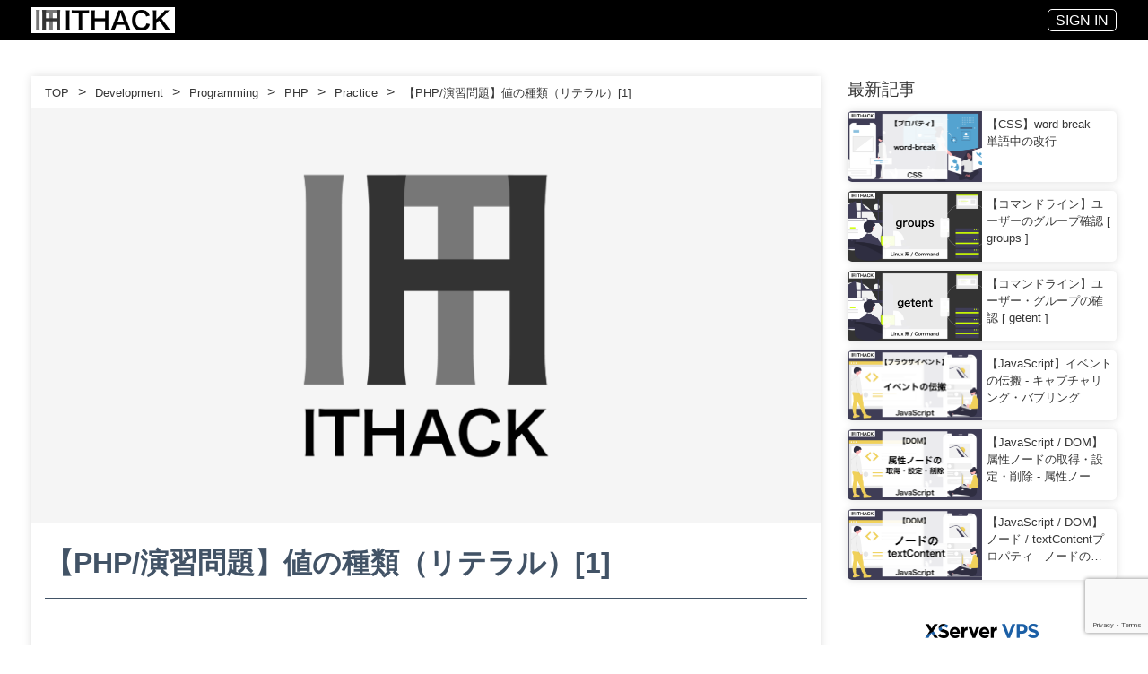

--- FILE ---
content_type: text/html; charset=UTF-8
request_url: https://it-hack.net/development/programming/php/practice/literal-1
body_size: 36894
content:
<!doctype html>
<html lang="ja">
<head prefix="og: http://ogp.me/ns# fb: http://ogp.me/ns/fb# website: http://ogp.me/ns/website#">
    <!-- Google Tag Manager -->
    <script>(function(w,d,s,l,i){w[l]=w[l]||[];w[l].push({'gtm.start':
    new Date().getTime(),event:'gtm.js'});var f=d.getElementsByTagName(s)[0],
    j=d.createElement(s),dl=l!='dataLayer'?'&l='+l:'';j.async=true;j.src=
    'https://www.googletagmanager.com/gtm.js?id='+i+dl;f.parentNode.insertBefore(j,f);
    })(window,document,'script','dataLayer','GTM-MRBSR46');</script>
    <!-- End Google Tag Manager -->
    
    <!-- CSRF Token -->
    <meta name="csrf-token" content="HdmnhE6GbThanKIdj1TVAm3SXadEHq97r7yKaF0I">
    
    <!-- Favicon -->
    <link rel="icon" type="image/x-icon" href="/favicon.png">
    
    <!-- Meta -->
    <meta charset="utf8">
    <meta name="viewport" content="width=device-width, initial-scale=1, maximum-scale=1.0">
    
    <!-- Title -->
    <title>【PHP/演習問題】値の種類（リテラル）[1]
 | ITHACK</title>
    <!-- Description -->
    <meta name="description" content="問題次の実行結果になるプログラムを作成してください。なお、下記の条件を満たすものとします。整数値を出力987解答例&lt;?phpecho 987;?&gt;
">
    <!-- OGP -->
    <meta property="og:site_name" content="ITHACK">
    <meta property="og:image" content="https://it-hack.net/image/thumbnail-missing.png
">
    <meta name="twitter:image" content="https://it-hack.net/image/thumbnail-missing.png
">
    <meta name="twitter:card" content="summary_large_image">
    
    <!-- Fontawesome -->
    <link href="https://use.fontawesome.com/releases/v5.6.1/css/all.css" rel="stylesheet">
    
    <!-- JQuery -->
    <script src="https://ajax.googleapis.com/ajax/libs/jquery/3.4.1/jquery.min.js"></script>
    
    <!-- heghlight -->
    <link rel="stylesheet" href="/js/lib/highlight/styles/atom-one-dark.min.css">
    <script src="/js/lib/highlight/highlight.min.js"></script>
    <script src="/js/lib/highlight/highlightjs-line-numbers.js?ver=1.0"></script>
    
    <!-- chart -->
    <script src="https://cdn.jsdelivr.net/npm/chart.js"></script>
    
    <! -- ULOCO -->
    <link rel="stylesheet" href="https://app-2.uloco.net/api/v1/source/style.css?code=1d536e5b-3ab2-4adf-b3d8-c838d7d44ecd"  crossorigin="anonymous" media="print" onload="this.media='all'">

    <!-- Styles -->
    <link rel="stylesheet" href="https://it-hack.net/css/user/style.css?ver=2.10">
    
    </head>
<body class="article" web-route="">
    <!-- Google Tag Manager (noscript) -->
    <noscript><iframe src="https://www.googletagmanager.com/ns.html?id=GTM-MRBSR46"
    height="0" width="0" style="display:none;visibility:hidden"></iframe></noscript>
    <!-- End Google Tag Manager (noscript) -->
    <div id="app">
                <header class="_header">
    <div class="header">
        <a class="_brand" href="/">
            <img class="brand" src="/image/logo-text.png" alt="ITHACK">
        </a>
        <div class="_menu">
            <ul class="menu">
                                <li class="_item signin">
                    <a class="item" href="https://it-hack.net/signin">SIGN IN</a>
                </li>
                                            </ul>
        </div>
    </div>
</header>
        <div class="_content">
            <div class="content">
                <div class="_main">
                    <div class="main">
                        <div class="_breadcrumb">
    <ul class="breadcrumb">
                                    <li class="_breadcrumb_item">
                    <div class="breadcrumb_item">
                        <div class="_breadcrumb_item_link">
                            <a class="breadcrumb_item_link" href="/">TOP</a>
                        </div>
                    </div>
                </li>
                        <li class="_breadcrumb_item">
                <div class="breadcrumb_item">
                    <div class="_breadcrumb_item_separator">
                        <label class="breadcrumb_item_separator"> > </label>
                    </div>
                    <div class="_breadcrumb_item_link">
                                                <a class="breadcrumb_item_link"  href="https://it-hack.net/development ">
                            Development
                        </a>
                                            </div>
                </div>
            </li>
                                <li class="_breadcrumb_item">
                <div class="breadcrumb_item">
                    <div class="_breadcrumb_item_separator">
                        <label class="breadcrumb_item_separator"> > </label>
                    </div>
                    <div class="_breadcrumb_item_link">
                                                <a class="breadcrumb_item_link"  href="https://it-hack.net/development/programming ">
                            Programming
                        </a>
                                            </div>
                </div>
            </li>
                                <li class="_breadcrumb_item">
                <div class="breadcrumb_item">
                    <div class="_breadcrumb_item_separator">
                        <label class="breadcrumb_item_separator"> > </label>
                    </div>
                    <div class="_breadcrumb_item_link">
                                                <a class="breadcrumb_item_link"  href="https://it-hack.net/development/programming/php ">
                            PHP
                        </a>
                                            </div>
                </div>
            </li>
                                <li class="_breadcrumb_item">
                <div class="breadcrumb_item">
                    <div class="_breadcrumb_item_separator">
                        <label class="breadcrumb_item_separator"> > </label>
                    </div>
                    <div class="_breadcrumb_item_link">
                                                <a class="breadcrumb_item_link"  href="https://it-hack.net/development/programming/php/practice ">
                            Practice
                        </a>
                                            </div>
                </div>
            </li>
                                <li class="_breadcrumb_item">
                <div class="breadcrumb_item">
                    <div class="_breadcrumb_item_separator">
                        <label class="breadcrumb_item_separator"> > </label>
                    </div>
                    <div class="_breadcrumb_item_link">
                                                <a class="breadcrumb_item_link"  href="https://it-hack.net/development/programming/php/practice/literal-1 ">
                            【PHP/演習問題】値の種類（リテラル）[1]
                        </a>
                                            </div>
                </div>
            </li>
            </ul>
</div><article class="_article">
    <div class="article">
                        <div class="_thumbnail">
            <img class="thumbnail" src="https://it-hack.net/image/thumbnail-missing.png" alt="【PHP/演習問題】値の種類（リテラル）[1]">
        </div>
        <div class="_title">
            <h1 class="title">【PHP/演習問題】値の種類（リテラル）[1]</h1>
        </div>
                <div class="_uloco-smartbutton static">
            <button class="uloco-smartbutton large static"
                    data-uloco-content-selector=".article > ._detail">
                ページを再生する
            </button>
        </div>
        <div class="_uloco-smartbutton fixed">
            <button class="uloco-smartbutton small fixed"
                    data-uloco-content-selector=".article > ._detail">
            </button>
        </div>
        <div class="_detail">
            <div class="detail">
                                <body><h2>問題</h2>

<p>次の実行結果になるプログラムを作成してください。
	<br>なお、下記の条件を満たすものとします。</p>

<ul><li>整数値を出力</li>
</ul><div class="_a-code ">
    <div class="a-code">
	                            <div class="_a-code_title">
                <label class="a-code_title">
                                            実行結果
                                    </label>
            </div>
                        <div class="_a-code_content">
                <pre class="a-code_content"><code class="shell" language="shell">987</code></pre>
            </div>
				    </div>
</div>    <div class="_adsense">
        <div class="adsense">
            <ins class="adsbygoogle"
                    style="display:block; text-align:center;"
                    data-ad-layout="in-article"
                    data-ad-format="fluid"
                    data-ad-client="ca-pub-9798708981518812"
                    data-ad-slot="2898071675">
            </ins>
        </div>
    </div>
    <script>
        (adsbygoogle = window.adsbygoogle || []).push({});
    </script><h2>解答例</h2>
<div class="_a-code ">
    <div class="a-code">
	                            <div class="_a-code_title">
                <label class="a-code_title">
                                            ソースコード
                                    </label>
            </div>
                        <div class="_a-code_content">
                <pre class="a-code_content"><code class="php" language="php">&lt;?php

echo 987;

?&gt;</code></pre>
            </div>
				    </div>
</div></body>
                                
                                                <div class="_adsense">
                    <div class="adsense">
                        <ins class="adsbygoogle"
                                style="display:block; text-align:center;"
                                data-ad-layout="in-article"
                                data-ad-format="fluid"
                                data-ad-client="ca-pub-9798708981518812"
                                data-ad-slot="2898071675">
                        </ins>
                        <script>
                            (adsbygoogle = window.adsbygoogle || []).push({});
                        </script>
                    </div>
                </div>
                                            </div>
        </div>
            </div>
</article>


<script type="text/javascript">
    
    const _TOC_CONTENT = '._article ._detail';
    const toc_tag = [ 'h2', 'h3', 'h4', 'h5' ];
    let _TOC_TAG = '';
    toc_tag.forEach(function(value, index){
        if( _TOC_TAG != '' ) _TOC_TAG += ', ';
        _TOC_TAG += _TOC_CONTENT+' '+value;
    });
    
    let toc_html = '';
    let tag_hierarchy = [];
    let tag_regx = /\d/;
    let h_tags = $(_TOC_TAG);
    h_tags.each(function(index, element){
        const text = $(element).text();
        let id = $(element).attr('id');
        id = !id ? id = 'headline-'+index : id;
        $(element).attr('id', id);
        
        let tag = $(element).prop("tagName");
        let tag_n = tag_regx.exec(tag);
        tag_n = tag_n.length > 0 ? tag_n[0] : null;
        let tag_h_type = null;
        if( index == 0 ) {
            tag_hierarchy.push(tag_n);
            tag_h_type = 'start';
        } else {
            let tag_h = tag_hierarchy[tag_hierarchy.length-1];
            if( tag_n == tag_h ) {
                tag_h_type = 'same';
            } else if( tag_h < tag_n ) {
                tag_hierarchy.push(tag_n);
                tag_h_type = 'new';
            } else {
                tag_h_type = 'end';
            }
            
        }
        
        if( tag_h_type == 'same' ) {
            toc_html += '</li>';
        } else if( tag_h_type == 'new' ) {
            toc_html += '<ul class="toc_list toc_list_under">';
        } else if( tag_h_type == 'end' ) {
            while( 0 < tag_hierarchy.length ) {
                tag_hierarchy.pop();
                toc_html += '</li>';
                toc_html += '</ul>';
                if( tag_n == tag_hierarchy[tag_hierarchy.length - 1] ) {
                    break;
                }
            }
            toc_html += '</li>';
        }
        
        toc_html += '<li class="_toc_list_item"><div class="toc_list_item"><a class="anchor" href="#'+id+'">'+text+'</a></div>';
        
        if( index == h_tags.length - 1 ) {
            while( 0 < tag_hierarchy.length ) {
                tag_hierarchy.pop();
                toc_html += '</li>';
                if( 0 < tag_hierarchy.length ) { toc_html += '</ul>';}
            }
        }
    });
    
    toc_html = '<div class="_toc_list"><ul class="toc_list">'+toc_html+'</ul></div>';
    toc_html = '<div class="_toc_title"><label class="toc_title"><i class="fas fa-list"></i> 目次</label></div>'+toc_html;
    toc_html = toc_html+'<div class="_toc_button"><button class="toc_button" onclick="toc_toggle(event);">開く</button></div>';
    toc_html = '<div class="_toc" style="max-height: 200px;"><div class="toc">'+toc_html+'</div></div>';
    
    function toc_toggle(event) {
        let toc = $('._toc').first();
        if( toc.hasClass('open') ) {
            toc.removeClass('open');
            toc.css('max-height', '200px');
            $(event.target).text('開く');
        } else {
            toc.addClass('open');
            let h = toc.find('.toc').first().outerHeight();
            toc.css('max-height', h+'px');
            $(event.target).text('閉じる');
        }
    }
    
    if( 0 < $(_TOC_CONTENT+' ._tech-verified').length ) {
        $(_TOC_CONTENT+' ._tech-verified').first().before(toc_html);
    } else {
        $(_TOC_CONTENT+' h2').first().before(toc_html);
    }
    
    $(document).on('click', '.tv_header', function() {
        const toggles = $(this).find('.tv_toggle');
        for( let toggle of toggles ) {
            if( $(toggle).css('display') == 'none' ) {
                $(toggle).css('display', 'initial');
            } else {
                $(toggle).css('display', 'none');
            }
        }
        
        let content = $(this).parent().next();
        $(content).slideToggle(250);
    });
    
    $(document).on('click', '.tv_verified_header:not(.last)', function() {
        const toggles = $(this).find('.tv_verified_toggle');
        for( let toggle of toggles ) {
            if( $(toggle).css('display') == 'none' ) {
                $(toggle).css('display', 'initial');
            } else {
                $(toggle).css('display', 'none');
            }
        }
        
        let content = $(this).parent().next();
        $(content).slideToggle(250);
    });
    
    $(document).on('click', '.anchor', function(){
        const id = $(this).attr('href');
        const position_y = $(id).offset().top;
        $('body,html').animate({scrollTop: position_y - 35}, 1000);
        return false;
    })
    
    hljs.addPlugin({
        'after:highlight'(result) {
            const all = result.value.split("\n");
            
            const diff_old_s_regx = /.*?___diff_start/;
            const diff_old_e_regx = /.*?___diff_end/;
            const diff_s_regx = /.*?___ih_diff_start/;
            const diff_e_regx = /.*?___ih_diff_end/;
            let is_diff = false;
            
            const hl_s_regx = /.*?___ih_hl_start/;
            const hl_e_regx = /.*?___ih_hl_end/;
            let is_hl = false;
            
            result.value = "";
            
            for( const line of all ) {
                if( diff_s_regx.exec(line) ) {
                    is_diff = true;
                } else if( diff_e_regx.exec(line) ) {
                    is_diff = false;
                } else if( diff_old_s_regx.exec(line) ) {
                    is_diff = true;
                } else if( diff_old_e_regx.exec(line) ) {
                    is_diff = false;
                } else if( hl_s_regx.exec(line) ) {
                    is_hl = true;
                } else if( hl_e_regx.exec(line) ) {
                    is_hl = false;
                } else {
                    let code = line;
                    if( is_diff == true ) {
                        const mark = line.charAt(0);
                        if( mark == "+" || mark == "-" ) {
                            let difftype = mark == "+" ? "ih-code-diff-plus" : "ih-code-diff-minus";
                            code = line.replace(mark, "") + difftype;
                        }
                    }
                    if( is_hl == true ) {
                        code = code + 'ih-code-hl';
                    }
                    result.value += code + "\n";
                }
            }
        },
    });
    
    hljs.highlightAll();
    
    hljs.initLineNumbersOnLoad({
        singleLine: true,
    });
    
    $(window).on('load', function(){
        $('code.hljs').each(function(index, element){
            var language = null;

            let languages = $(this).attr('language').split(' ');
            language = languages.length > 0 ? languages[0] : language;

            if( !language ) {
                let class_name = $(this).attr('class').split(' ');
                $(this).attr('class').split(' ').forEach(function(value, index){
                    if( !language ) language = value.match(/language-(.*)/);
                });
                language = language[1];
            }
            // $(this).append('<label class="code-language">'+language+'</label>');
            $(this).parent().addClass('hljs-wrap');
            $(this).parent().append('<label class="code-language">'+language+'</label>');
        });
    });
    
    $(window).on('load', resizeElementBlock);
    $(window).on('resize', resizeElementBlock);
    function resizeElementBlock() {
        const window_width = $(window).width();
        const detail_padding = 30;
        const sub_width = 330;
        const practice_padding = 30;
        const content_width = $('._content .content').width();
        var main_width = content_width ;
        if( 1000 < window_width ) {
            main_width = content_width - sub_width;
        }
        const code_width = main_width - detail_padding;
        $('._article ._detail code.hljs').css('width', code_width+'px');
        $('._article ._detail ._a-practice code.hljs').css('width', (code_width-practice_padding)+'px');
        $('._article ._detail ._adsense').css('width', code_width+'px');
    }
    
    $(window).on('load', makeTblWrapper);
    function makeTblWrapper() {
        $('._article ._detail .detail > table').wrap('<div class="tbl-wrapper">');
        $('._article ._detail ._a-practice table:not(.hljs-ln)').wrap('<div class="tbl-wrapper">');
    }
    
    $(window).on('load', adjustTblWidth);
    $(window).on('resize', adjustTblWidth);
    function adjustTblWidth() {
        const window_width = $(window).width();
        const detail_padding = 30;
        const sub_width = 330;
        const practice_padding = 30;
        const content_width = $('._content .content').width();
        var main_width = content_width ;
        if( 1000 < window_width ) {
            main_width = content_width - sub_width;
        }
        const code_width = main_width - detail_padding;
        $('._article ._detail .tbl-wrapper').css('width', code_width+'px');
        $('._article ._detail ._a-practice .tbl-wrapper').css('width', (code_width-practice_padding)+'px');
    }
    
    $(window).on('load', switchTblRemark);
    $(window).on('resize', switchTblRemark);
    const _TBL_REMARK = 'tbl-remark';
    function switchTblRemark() {
        $('._article ._detail .tbl-wrapper').each(function(index, element){
            const tbl_wrapper_width = $(element).width();
            const tbl_width = $(element).find('table').width();
            var _remark = $(element).next();
            if( tbl_wrapper_width < tbl_width && !_remark.hasClass(_TBL_REMARK) ) {
                $(element).after('<small class="'+_TBL_REMARK+'">← 横スクロール →</small>');
            } else if ( tbl_wrapper_width >= tbl_width && _remark.hasClass(_TBL_REMARK) ) {
                _remark.remove();
            }
        });
    }
    
    $(window).on('load', function(){
        $('.a-code_preview_content').each(function( index, element ){
        let doc = $(element).contents().first();
        
        if( doc.length <= 0 ) return;
        
        let html = $(doc).find('html').first();
        
        let height = html.height();
        height = height <= 100 ? 100 : height >= 600 ? 600 : height;
        // height = height >= 80 ? height : 80;
        
        $(element).height(height);
    });
    });
</script>

                    </div>
                </div>
                <div class="_sub">
                    <div class="sub">
                                                <div class="_a-latest-list">
    <div class="a-latest-list">
        <div class="_a-latest-list_title">
            <label class="a-latest-list_title">最新記事</label>
        </div>
                    <div class="_a-link">
    <a class="a-link" href="https://it-hack.net/development/programming/css/properties/word-break">
        <div class="_a-link_thumbnail">
            <img class="a-link_thumbnail" src="https://it-hack.net/storage/app/media/document/development/programming/css/properties/word-break/thumbnail_0001.png" alt="【CSS】word-break - 単語中の改行">
        </div>
        <div class="_a-link_title">
            <label class="a-link_title">【CSS】word-break - 単語中の改行</label>
        </div>
    </a>
</div>                    <div class="_a-link">
    <a class="a-link" href="https://it-hack.net/development/os/command/groups">
        <div class="_a-link_thumbnail">
            <img class="a-link_thumbnail" src="https://it-hack.net/storage/app/media/document/development/os/command/groups/thumbnail_0001.png" alt="【コマンドライン】ユーザーのグループ確認 [ groups ]">
        </div>
        <div class="_a-link_title">
            <label class="a-link_title">【コマンドライン】ユーザーのグループ確認 [ groups ]</label>
        </div>
    </a>
</div>                    <div class="_a-link">
    <a class="a-link" href="https://it-hack.net/development/os/command/getent-group">
        <div class="_a-link_thumbnail">
            <img class="a-link_thumbnail" src="https://it-hack.net/storage/app/media/document/development/os/command/getent/thumbnail_0001.png" alt="【コマンドライン】ユーザー・グループの確認 [ getent ]">
        </div>
        <div class="_a-link_title">
            <label class="a-link_title">【コマンドライン】ユーザー・グループの確認 [ getent ]</label>
        </div>
    </a>
</div>                    <div class="_a-link">
    <a class="a-link" href="https://it-hack.net/development/programming/javascript/browser/event/propagation">
        <div class="_a-link_thumbnail">
            <img class="a-link_thumbnail" src="https://it-hack.net/storage/app/media/document/development/programming/javascript/browser/event/propagation/thumbnail_0001.png" alt="【JavaScript】イベントの伝搬 - キャプチャリング・バブリング">
        </div>
        <div class="_a-link_title">
            <label class="a-link_title">【JavaScript】イベントの伝搬 - キャプチャリング・バブリング</label>
        </div>
    </a>
</div>                    <div class="_a-link">
    <a class="a-link" href="https://it-hack.net/development/programming/javascript/dom/attribute-node-get-set-delete">
        <div class="_a-link_thumbnail">
            <img class="a-link_thumbnail" src="https://it-hack.net/storage/app/media/document/development/programming/javascript/dom/attribute-node-get-set-delete/thumbnail_0001.png" alt="【JavaScript / DOM】属性ノードの取得・設定・削除 - 属性ノードを要素ノードで扱う方法">
        </div>
        <div class="_a-link_title">
            <label class="a-link_title">【JavaScript / DOM】属性ノードの取得・設定・削除 - 属性ノードを要素ノードで扱う方法</label>
        </div>
    </a>
</div>                    <div class="_a-link">
    <a class="a-link" href="https://it-hack.net/development/programming/javascript/dom/node-text-content">
        <div class="_a-link_thumbnail">
            <img class="a-link_thumbnail" src="https://it-hack.net/storage/app/media/document/development/programming/javascript/dom/node-text-content/thumbnail_0001.png" alt="【JavaScript / DOM】ノード / textContentプロパティ - ノードのテキストを変更する">
        </div>
        <div class="_a-link_title">
            <label class="a-link_title">【JavaScript / DOM】ノード / textContentプロパティ - ノードのテキストを変更する</label>
        </div>
    </a>
</div>            </div>
</div><div class="_banner-list">
    <div class="banner-list">
        <div class="_banner">
            <a class="banner" href="https://px.a8.net/svt/ejp?a8mat=3YYLXO+7L9ZG2+CO4+25GX8H" rel="nofollow">
                <img border="0" width="300" height="250" alt="" src="https://www20.a8.net/svt/bgt?aid=240120204459&wid=001&eno=01&mid=s00000001642013012000&mc=1">
            </a>
            <img border="0" width="1" height="1" src="https://www12.a8.net/0.gif?a8mat=3YYLXO+7L9ZG2+CO4+25GX8H" alt="">
        </div>
        <div class="_banner">
            <a class="banner" href="https://px.a8.net/svt/ejp?a8mat=3YYLXO+7YDIR6+D8Y+C63LT" rel="nofollow">
                <img border="0" width="300" height="250" alt="" src="https://www28.a8.net/svt/bgt?aid=240120204481&wid=001&eno=01&mid=s00000001717002044000&mc=1">
            </a>
            <img border="0" width="1" height="1" src="https://www16.a8.net/0.gif?a8mat=3YYLXO+7YDIR6+D8Y+C63LT" alt="">
        </div>
    </div>
</div>
<div class="_adsense">
    <div class="adsense">
        <ins class="adsbygoogle"
             style="display:block"
             data-ad-client="ca-pub-9798708981518812"
             data-ad-slot="8953958530"
             data-ad-format="auto"
             data-full-width-responsive="true">
        </ins>
        <script>
             (adsbygoogle = window.adsbygoogle || []).push({});
        </script>
    </div>
</div>
<div class="_category-list">
    <div class="_category-list">
        <div class="_category-list_title">
            <label class="_category-list_title">カテゴリー</label>
        </div>
                    <div class="_category_link">
                <a class="category_link" href="https://it-hack.net/development/programming/css/at-mark-rules">AtMarkRule</a>
            </div>
                    <div class="_category_link">
                <a class="category_link" href="https://it-hack.net/development/programming/javascript/browser">Browser</a>
            </div>
                    <div class="_category_link">
                <a class="category_link" href="https://it-hack.net/development/os/centos">CentOS</a>
            </div>
                    <div class="_category_link">
                <a class="category_link" href="https://it-hack.net/development/os/command">Command</a>
            </div>
                    <div class="_category_link">
                <a class="category_link" href="https://it-hack.net/development/os/centos/command">Command</a>
            </div>
                    <div class="_category_link">
                <a class="category_link" href="https://it-hack.net/development/programming/css">CSS</a>
            </div>
                    <div class="_category_link">
                <a class="category_link" href="https://it-hack.net/development/database">Database</a>
            </div>
                    <div class="_category_link">
                <a class="category_link" href="https://it-hack.net/development">Development</a>
            </div>
                    <div class="_category_link">
                <a class="category_link" href="https://it-hack.net/development/programming/javascript/dom">DOM</a>
            </div>
                    <div class="_category_link">
                <a class="category_link" href="https://it-hack.net/development/programming/javascript/browser/event">Event</a>
            </div>
                    <div class="_category_link">
                <a class="category_link" href="https://it-hack.net/development/markup-language/html">HTML</a>
            </div>
                    <div class="_category_link">
                <a class="category_link" href="https://it-hack.net/development/programming/javascript">JavaScript</a>
            </div>
                    <div class="_category_link">
                <a class="category_link" href="https://it-hack.net/development/markup-language">MarkupLanguage</a>
            </div>
                    <div class="_category_link">
                <a class="category_link" href="https://it-hack.net/development/database/mysql">MySQL</a>
            </div>
                    <div class="_category_link">
                <a class="category_link" href="https://it-hack.net/development/network">Network</a>
            </div>
                    <div class="_category_link">
                <a class="category_link" href="https://it-hack.net/development/os">OS</a>
            </div>
                    <div class="_category_link">
                <a class="category_link" href="https://it-hack.net/development/programming/php">PHP</a>
            </div>
                    <div class="_category_link">
                <a class="category_link" href="https://it-hack.net/development/programming">Programming</a>
            </div>
                    <div class="_category_link">
                <a class="category_link" href="https://it-hack.net/development/programming/css/properties">Property</a>
            </div>
                    <div class="_category_link">
                <a class="category_link" href="https://it-hack.net/development/programming/css/pseudo-classes">Pseudo Class</a>
            </div>
                    <div class="_category_link">
                <a class="category_link" href="https://it-hack.net/development/programming/css/pseudo-elements">Pseudo Element</a>
            </div>
                    <div class="_category_link">
                <a class="category_link" href="https://it-hack.net/development/database/relational-database">Relational Database</a>
            </div>
                    <div class="_category_link">
                <a class="category_link" href="https://it-hack.net/development/server">Server</a>
            </div>
                    <div class="_category_link">
                <a class="category_link" href="https://it-hack.net/development/programming/javascript/standard-object">Standard Object</a>
            </div>
                    <div class="_category_link">
                <a class="category_link" href="https://it-hack.net/development/markup-language/html/tag">Tag</a>
            </div>
            </div>
</div><div class="_banner-list">
    <div class="banner-list">
        <div class="_banner">
            <a class="banner" href="https://px.a8.net/svt/ejp?a8mat=3HKOSM+3I7X0Y+D8Y+6K735" rel="nofollow">
                <img border="0" width="336" height="280" alt="" src="https://www26.a8.net/svt/bgt?aid=210917254212&amp;wid=001&amp;eno=01&amp;mid=s00000001717001102000&amp;mc=1">
            </a>
            <img border="0" width="1" height="1" src="https://www16.a8.net/0.gif?a8mat=3HKOSM+3I7X0Y+D8Y+6K735" alt="">
        </div>
        <div class="_banner">
            <a class="banner" href="https://px.a8.net/svt/ejp?a8mat=3YYLXO+7OUL2Q+348+6BMG1" rel="nofollow">
                <img border="0" width="200" height="200" alt="" src="https://www25.a8.net/svt/bgt?aid=240120204465&wid=001&eno=01&mid=s00000000404001062000&mc=1">
            </a>
            <img border="0" width="1" height="1" src="https://www18.a8.net/0.gif?a8mat=3YYLXO+7OUL2Q+348+6BMG1" alt="">
        </div>
        <div class="_banner">
            <a class="banner" href="https://px.a8.net/svt/ejp?a8mat=3YYLXO+7XS35E+348+1C4941" rel="nofollow">
                <img border="0" width="125" height="125" alt="" src="https://www24.a8.net/svt/bgt?aid=240120204480&wid=001&eno=01&mid=s00000000404008082000&mc=1">
            </a>
            <img border="0" width="1" height="1" src="https://www12.a8.net/0.gif?a8mat=3YYLXO+7XS35E+348+1C4941" alt="">
        </div>
    </div>
</div>
                    </div>
                </div>
            </div>
        </div>
                <footer class="_footer">
    <div class="footer">
        <div class="_menu">
            <ul class="menu">
                <li class="_menu_item">
                    <a class="menu_item" href="https://it-hack.net/tos">利用規約</a>
                </li>
                <li class="_menu_item">
                    <a class="menu_item" href="https://it-hack.net/disclaimer">免責事項</a>
                </li>
                <li class="_menu_item">
                    <a class="menu_item" href="https://it-hack.net/privacy-policy">プライバシーポリシー</a>
                </li>
                <li class="_menu_item">
                    <a class="menu_item" href="https://it-hack.net/contact">お問い合わせ</a>
                </li>
                <li class="_menu_item">
                    <a class="menu_item" target="_blank" href="https://zeronext.net/">運営会社</a>
                </li>
            </ul>
        </div>
        <div class="_copyright">
            <label class="copyright">Copyright 2021 ZERONEXT Inc.</label>
        </div>
    </div>
</footer>
    </div>
    
            <script type="text/javascript">
        $(window).on('load', function(){
            $('body').append($("<script async src=\"https://pagead2.googlesyndication.com/pagead/js/adsbygoogle.js?client=ca-pub-9798708981518812\" crossorigin=\"anonymous\"><\/script>"));
        });
    </script>
            
        <script src="https://www.google.com/recaptcha/api.js?hl=jp&render=6LfN3OApAAAAANEZAVR9M-dpYSepYr-zlXhPLiy4"></script>
<script>
                window.noCaptcha = {
                    render: function(action, callback) {
                        grecaptcha.execute('6LfN3OApAAAAANEZAVR9M-dpYSepYr-zlXhPLiy4', {action})
                              .then(callback);
                    }
                }
            </script>
<script>
    $('.form').on('submit', function( event ){
        if( !!$(event.target).find('#g-recaptcha-response').length && !$(event.target).find('#g-recaptcha-response').val() ) {
            event.preventDefault();
            grecaptcha.ready(function () {
                const siteKey = '6LfN3OApAAAAANEZAVR9M-dpYSepYr-zlXhPLiy4'
                grecaptcha.execute(siteKey,  {action: 'Submit'}).then(function (token) {
                    $(event.target).find('#g-recaptcha-response').val(token);
                    $(event.target).submit();
                })
            })
        }
    });
</script>
<script type="text/javascript" src="/js/lib/common.js"></script>
<script id="uloco-app" src="https://app-2.uloco.net/api/v1/source/app.js?code=1d536e5b-3ab2-4adf-b3d8-c838d7d44ecd" crossorigin="anonymous"></script>
<script type="text/javascript">
    uloco.addEvent("ready", function() {
        uloco.settings.confirmation.enabled = false;
        uloco.settings.narrator.browser.rate = 1.2;
        uloco.settings.narrator.browser.dictionary.push({ word: 'ITHACK', read: 'アイティーハック'});
    });
</script>
    <script type="text/javascript">
uloco.addEvent("ready", function() {
    uloco.settings.content.node.elements["._toc"] = { "all": true, "narration-alttext": "目次", "inner": false };
    uloco.settings.content.node.elements["._tech-verified"] = { "all": true, "narration-alttext": "検証環境", "inner": false };
    uloco.settings.content.node.elements[".tbl-wrapper"] = { "all": true, "inner": false };
    uloco.settings.content.node.elements["._a-code"] = { "all": true, "inner": false };
    uloco.settings.content.node.elements["._a-link-list .a-link"] = { "all": true, "inner": false };
    uloco.settings.content.node.elements["._adsense"] = { "all": true, "inner": false, "after-delay": 1500 };
    uloco.settings.content.ending.delay = 300;
    uloco.settings.content.ending.text = "この記事は以上となります。いかがでしたでしょうか？アイティーハックの他の記事もぜひご覧ください。";
    uloco.init();   
});
</script>
</body>
</html>


--- FILE ---
content_type: text/html; charset=utf-8
request_url: https://www.google.com/recaptcha/api2/anchor?ar=1&k=6LfN3OApAAAAANEZAVR9M-dpYSepYr-zlXhPLiy4&co=aHR0cHM6Ly9pdC1oYWNrLm5ldDo0NDM.&hl=en&v=N67nZn4AqZkNcbeMu4prBgzg&size=invisible&anchor-ms=20000&execute-ms=30000&cb=4mnw4zpy7z82
body_size: 48818
content:
<!DOCTYPE HTML><html dir="ltr" lang="en"><head><meta http-equiv="Content-Type" content="text/html; charset=UTF-8">
<meta http-equiv="X-UA-Compatible" content="IE=edge">
<title>reCAPTCHA</title>
<style type="text/css">
/* cyrillic-ext */
@font-face {
  font-family: 'Roboto';
  font-style: normal;
  font-weight: 400;
  font-stretch: 100%;
  src: url(//fonts.gstatic.com/s/roboto/v48/KFO7CnqEu92Fr1ME7kSn66aGLdTylUAMa3GUBHMdazTgWw.woff2) format('woff2');
  unicode-range: U+0460-052F, U+1C80-1C8A, U+20B4, U+2DE0-2DFF, U+A640-A69F, U+FE2E-FE2F;
}
/* cyrillic */
@font-face {
  font-family: 'Roboto';
  font-style: normal;
  font-weight: 400;
  font-stretch: 100%;
  src: url(//fonts.gstatic.com/s/roboto/v48/KFO7CnqEu92Fr1ME7kSn66aGLdTylUAMa3iUBHMdazTgWw.woff2) format('woff2');
  unicode-range: U+0301, U+0400-045F, U+0490-0491, U+04B0-04B1, U+2116;
}
/* greek-ext */
@font-face {
  font-family: 'Roboto';
  font-style: normal;
  font-weight: 400;
  font-stretch: 100%;
  src: url(//fonts.gstatic.com/s/roboto/v48/KFO7CnqEu92Fr1ME7kSn66aGLdTylUAMa3CUBHMdazTgWw.woff2) format('woff2');
  unicode-range: U+1F00-1FFF;
}
/* greek */
@font-face {
  font-family: 'Roboto';
  font-style: normal;
  font-weight: 400;
  font-stretch: 100%;
  src: url(//fonts.gstatic.com/s/roboto/v48/KFO7CnqEu92Fr1ME7kSn66aGLdTylUAMa3-UBHMdazTgWw.woff2) format('woff2');
  unicode-range: U+0370-0377, U+037A-037F, U+0384-038A, U+038C, U+038E-03A1, U+03A3-03FF;
}
/* math */
@font-face {
  font-family: 'Roboto';
  font-style: normal;
  font-weight: 400;
  font-stretch: 100%;
  src: url(//fonts.gstatic.com/s/roboto/v48/KFO7CnqEu92Fr1ME7kSn66aGLdTylUAMawCUBHMdazTgWw.woff2) format('woff2');
  unicode-range: U+0302-0303, U+0305, U+0307-0308, U+0310, U+0312, U+0315, U+031A, U+0326-0327, U+032C, U+032F-0330, U+0332-0333, U+0338, U+033A, U+0346, U+034D, U+0391-03A1, U+03A3-03A9, U+03B1-03C9, U+03D1, U+03D5-03D6, U+03F0-03F1, U+03F4-03F5, U+2016-2017, U+2034-2038, U+203C, U+2040, U+2043, U+2047, U+2050, U+2057, U+205F, U+2070-2071, U+2074-208E, U+2090-209C, U+20D0-20DC, U+20E1, U+20E5-20EF, U+2100-2112, U+2114-2115, U+2117-2121, U+2123-214F, U+2190, U+2192, U+2194-21AE, U+21B0-21E5, U+21F1-21F2, U+21F4-2211, U+2213-2214, U+2216-22FF, U+2308-230B, U+2310, U+2319, U+231C-2321, U+2336-237A, U+237C, U+2395, U+239B-23B7, U+23D0, U+23DC-23E1, U+2474-2475, U+25AF, U+25B3, U+25B7, U+25BD, U+25C1, U+25CA, U+25CC, U+25FB, U+266D-266F, U+27C0-27FF, U+2900-2AFF, U+2B0E-2B11, U+2B30-2B4C, U+2BFE, U+3030, U+FF5B, U+FF5D, U+1D400-1D7FF, U+1EE00-1EEFF;
}
/* symbols */
@font-face {
  font-family: 'Roboto';
  font-style: normal;
  font-weight: 400;
  font-stretch: 100%;
  src: url(//fonts.gstatic.com/s/roboto/v48/KFO7CnqEu92Fr1ME7kSn66aGLdTylUAMaxKUBHMdazTgWw.woff2) format('woff2');
  unicode-range: U+0001-000C, U+000E-001F, U+007F-009F, U+20DD-20E0, U+20E2-20E4, U+2150-218F, U+2190, U+2192, U+2194-2199, U+21AF, U+21E6-21F0, U+21F3, U+2218-2219, U+2299, U+22C4-22C6, U+2300-243F, U+2440-244A, U+2460-24FF, U+25A0-27BF, U+2800-28FF, U+2921-2922, U+2981, U+29BF, U+29EB, U+2B00-2BFF, U+4DC0-4DFF, U+FFF9-FFFB, U+10140-1018E, U+10190-1019C, U+101A0, U+101D0-101FD, U+102E0-102FB, U+10E60-10E7E, U+1D2C0-1D2D3, U+1D2E0-1D37F, U+1F000-1F0FF, U+1F100-1F1AD, U+1F1E6-1F1FF, U+1F30D-1F30F, U+1F315, U+1F31C, U+1F31E, U+1F320-1F32C, U+1F336, U+1F378, U+1F37D, U+1F382, U+1F393-1F39F, U+1F3A7-1F3A8, U+1F3AC-1F3AF, U+1F3C2, U+1F3C4-1F3C6, U+1F3CA-1F3CE, U+1F3D4-1F3E0, U+1F3ED, U+1F3F1-1F3F3, U+1F3F5-1F3F7, U+1F408, U+1F415, U+1F41F, U+1F426, U+1F43F, U+1F441-1F442, U+1F444, U+1F446-1F449, U+1F44C-1F44E, U+1F453, U+1F46A, U+1F47D, U+1F4A3, U+1F4B0, U+1F4B3, U+1F4B9, U+1F4BB, U+1F4BF, U+1F4C8-1F4CB, U+1F4D6, U+1F4DA, U+1F4DF, U+1F4E3-1F4E6, U+1F4EA-1F4ED, U+1F4F7, U+1F4F9-1F4FB, U+1F4FD-1F4FE, U+1F503, U+1F507-1F50B, U+1F50D, U+1F512-1F513, U+1F53E-1F54A, U+1F54F-1F5FA, U+1F610, U+1F650-1F67F, U+1F687, U+1F68D, U+1F691, U+1F694, U+1F698, U+1F6AD, U+1F6B2, U+1F6B9-1F6BA, U+1F6BC, U+1F6C6-1F6CF, U+1F6D3-1F6D7, U+1F6E0-1F6EA, U+1F6F0-1F6F3, U+1F6F7-1F6FC, U+1F700-1F7FF, U+1F800-1F80B, U+1F810-1F847, U+1F850-1F859, U+1F860-1F887, U+1F890-1F8AD, U+1F8B0-1F8BB, U+1F8C0-1F8C1, U+1F900-1F90B, U+1F93B, U+1F946, U+1F984, U+1F996, U+1F9E9, U+1FA00-1FA6F, U+1FA70-1FA7C, U+1FA80-1FA89, U+1FA8F-1FAC6, U+1FACE-1FADC, U+1FADF-1FAE9, U+1FAF0-1FAF8, U+1FB00-1FBFF;
}
/* vietnamese */
@font-face {
  font-family: 'Roboto';
  font-style: normal;
  font-weight: 400;
  font-stretch: 100%;
  src: url(//fonts.gstatic.com/s/roboto/v48/KFO7CnqEu92Fr1ME7kSn66aGLdTylUAMa3OUBHMdazTgWw.woff2) format('woff2');
  unicode-range: U+0102-0103, U+0110-0111, U+0128-0129, U+0168-0169, U+01A0-01A1, U+01AF-01B0, U+0300-0301, U+0303-0304, U+0308-0309, U+0323, U+0329, U+1EA0-1EF9, U+20AB;
}
/* latin-ext */
@font-face {
  font-family: 'Roboto';
  font-style: normal;
  font-weight: 400;
  font-stretch: 100%;
  src: url(//fonts.gstatic.com/s/roboto/v48/KFO7CnqEu92Fr1ME7kSn66aGLdTylUAMa3KUBHMdazTgWw.woff2) format('woff2');
  unicode-range: U+0100-02BA, U+02BD-02C5, U+02C7-02CC, U+02CE-02D7, U+02DD-02FF, U+0304, U+0308, U+0329, U+1D00-1DBF, U+1E00-1E9F, U+1EF2-1EFF, U+2020, U+20A0-20AB, U+20AD-20C0, U+2113, U+2C60-2C7F, U+A720-A7FF;
}
/* latin */
@font-face {
  font-family: 'Roboto';
  font-style: normal;
  font-weight: 400;
  font-stretch: 100%;
  src: url(//fonts.gstatic.com/s/roboto/v48/KFO7CnqEu92Fr1ME7kSn66aGLdTylUAMa3yUBHMdazQ.woff2) format('woff2');
  unicode-range: U+0000-00FF, U+0131, U+0152-0153, U+02BB-02BC, U+02C6, U+02DA, U+02DC, U+0304, U+0308, U+0329, U+2000-206F, U+20AC, U+2122, U+2191, U+2193, U+2212, U+2215, U+FEFF, U+FFFD;
}
/* cyrillic-ext */
@font-face {
  font-family: 'Roboto';
  font-style: normal;
  font-weight: 500;
  font-stretch: 100%;
  src: url(//fonts.gstatic.com/s/roboto/v48/KFO7CnqEu92Fr1ME7kSn66aGLdTylUAMa3GUBHMdazTgWw.woff2) format('woff2');
  unicode-range: U+0460-052F, U+1C80-1C8A, U+20B4, U+2DE0-2DFF, U+A640-A69F, U+FE2E-FE2F;
}
/* cyrillic */
@font-face {
  font-family: 'Roboto';
  font-style: normal;
  font-weight: 500;
  font-stretch: 100%;
  src: url(//fonts.gstatic.com/s/roboto/v48/KFO7CnqEu92Fr1ME7kSn66aGLdTylUAMa3iUBHMdazTgWw.woff2) format('woff2');
  unicode-range: U+0301, U+0400-045F, U+0490-0491, U+04B0-04B1, U+2116;
}
/* greek-ext */
@font-face {
  font-family: 'Roboto';
  font-style: normal;
  font-weight: 500;
  font-stretch: 100%;
  src: url(//fonts.gstatic.com/s/roboto/v48/KFO7CnqEu92Fr1ME7kSn66aGLdTylUAMa3CUBHMdazTgWw.woff2) format('woff2');
  unicode-range: U+1F00-1FFF;
}
/* greek */
@font-face {
  font-family: 'Roboto';
  font-style: normal;
  font-weight: 500;
  font-stretch: 100%;
  src: url(//fonts.gstatic.com/s/roboto/v48/KFO7CnqEu92Fr1ME7kSn66aGLdTylUAMa3-UBHMdazTgWw.woff2) format('woff2');
  unicode-range: U+0370-0377, U+037A-037F, U+0384-038A, U+038C, U+038E-03A1, U+03A3-03FF;
}
/* math */
@font-face {
  font-family: 'Roboto';
  font-style: normal;
  font-weight: 500;
  font-stretch: 100%;
  src: url(//fonts.gstatic.com/s/roboto/v48/KFO7CnqEu92Fr1ME7kSn66aGLdTylUAMawCUBHMdazTgWw.woff2) format('woff2');
  unicode-range: U+0302-0303, U+0305, U+0307-0308, U+0310, U+0312, U+0315, U+031A, U+0326-0327, U+032C, U+032F-0330, U+0332-0333, U+0338, U+033A, U+0346, U+034D, U+0391-03A1, U+03A3-03A9, U+03B1-03C9, U+03D1, U+03D5-03D6, U+03F0-03F1, U+03F4-03F5, U+2016-2017, U+2034-2038, U+203C, U+2040, U+2043, U+2047, U+2050, U+2057, U+205F, U+2070-2071, U+2074-208E, U+2090-209C, U+20D0-20DC, U+20E1, U+20E5-20EF, U+2100-2112, U+2114-2115, U+2117-2121, U+2123-214F, U+2190, U+2192, U+2194-21AE, U+21B0-21E5, U+21F1-21F2, U+21F4-2211, U+2213-2214, U+2216-22FF, U+2308-230B, U+2310, U+2319, U+231C-2321, U+2336-237A, U+237C, U+2395, U+239B-23B7, U+23D0, U+23DC-23E1, U+2474-2475, U+25AF, U+25B3, U+25B7, U+25BD, U+25C1, U+25CA, U+25CC, U+25FB, U+266D-266F, U+27C0-27FF, U+2900-2AFF, U+2B0E-2B11, U+2B30-2B4C, U+2BFE, U+3030, U+FF5B, U+FF5D, U+1D400-1D7FF, U+1EE00-1EEFF;
}
/* symbols */
@font-face {
  font-family: 'Roboto';
  font-style: normal;
  font-weight: 500;
  font-stretch: 100%;
  src: url(//fonts.gstatic.com/s/roboto/v48/KFO7CnqEu92Fr1ME7kSn66aGLdTylUAMaxKUBHMdazTgWw.woff2) format('woff2');
  unicode-range: U+0001-000C, U+000E-001F, U+007F-009F, U+20DD-20E0, U+20E2-20E4, U+2150-218F, U+2190, U+2192, U+2194-2199, U+21AF, U+21E6-21F0, U+21F3, U+2218-2219, U+2299, U+22C4-22C6, U+2300-243F, U+2440-244A, U+2460-24FF, U+25A0-27BF, U+2800-28FF, U+2921-2922, U+2981, U+29BF, U+29EB, U+2B00-2BFF, U+4DC0-4DFF, U+FFF9-FFFB, U+10140-1018E, U+10190-1019C, U+101A0, U+101D0-101FD, U+102E0-102FB, U+10E60-10E7E, U+1D2C0-1D2D3, U+1D2E0-1D37F, U+1F000-1F0FF, U+1F100-1F1AD, U+1F1E6-1F1FF, U+1F30D-1F30F, U+1F315, U+1F31C, U+1F31E, U+1F320-1F32C, U+1F336, U+1F378, U+1F37D, U+1F382, U+1F393-1F39F, U+1F3A7-1F3A8, U+1F3AC-1F3AF, U+1F3C2, U+1F3C4-1F3C6, U+1F3CA-1F3CE, U+1F3D4-1F3E0, U+1F3ED, U+1F3F1-1F3F3, U+1F3F5-1F3F7, U+1F408, U+1F415, U+1F41F, U+1F426, U+1F43F, U+1F441-1F442, U+1F444, U+1F446-1F449, U+1F44C-1F44E, U+1F453, U+1F46A, U+1F47D, U+1F4A3, U+1F4B0, U+1F4B3, U+1F4B9, U+1F4BB, U+1F4BF, U+1F4C8-1F4CB, U+1F4D6, U+1F4DA, U+1F4DF, U+1F4E3-1F4E6, U+1F4EA-1F4ED, U+1F4F7, U+1F4F9-1F4FB, U+1F4FD-1F4FE, U+1F503, U+1F507-1F50B, U+1F50D, U+1F512-1F513, U+1F53E-1F54A, U+1F54F-1F5FA, U+1F610, U+1F650-1F67F, U+1F687, U+1F68D, U+1F691, U+1F694, U+1F698, U+1F6AD, U+1F6B2, U+1F6B9-1F6BA, U+1F6BC, U+1F6C6-1F6CF, U+1F6D3-1F6D7, U+1F6E0-1F6EA, U+1F6F0-1F6F3, U+1F6F7-1F6FC, U+1F700-1F7FF, U+1F800-1F80B, U+1F810-1F847, U+1F850-1F859, U+1F860-1F887, U+1F890-1F8AD, U+1F8B0-1F8BB, U+1F8C0-1F8C1, U+1F900-1F90B, U+1F93B, U+1F946, U+1F984, U+1F996, U+1F9E9, U+1FA00-1FA6F, U+1FA70-1FA7C, U+1FA80-1FA89, U+1FA8F-1FAC6, U+1FACE-1FADC, U+1FADF-1FAE9, U+1FAF0-1FAF8, U+1FB00-1FBFF;
}
/* vietnamese */
@font-face {
  font-family: 'Roboto';
  font-style: normal;
  font-weight: 500;
  font-stretch: 100%;
  src: url(//fonts.gstatic.com/s/roboto/v48/KFO7CnqEu92Fr1ME7kSn66aGLdTylUAMa3OUBHMdazTgWw.woff2) format('woff2');
  unicode-range: U+0102-0103, U+0110-0111, U+0128-0129, U+0168-0169, U+01A0-01A1, U+01AF-01B0, U+0300-0301, U+0303-0304, U+0308-0309, U+0323, U+0329, U+1EA0-1EF9, U+20AB;
}
/* latin-ext */
@font-face {
  font-family: 'Roboto';
  font-style: normal;
  font-weight: 500;
  font-stretch: 100%;
  src: url(//fonts.gstatic.com/s/roboto/v48/KFO7CnqEu92Fr1ME7kSn66aGLdTylUAMa3KUBHMdazTgWw.woff2) format('woff2');
  unicode-range: U+0100-02BA, U+02BD-02C5, U+02C7-02CC, U+02CE-02D7, U+02DD-02FF, U+0304, U+0308, U+0329, U+1D00-1DBF, U+1E00-1E9F, U+1EF2-1EFF, U+2020, U+20A0-20AB, U+20AD-20C0, U+2113, U+2C60-2C7F, U+A720-A7FF;
}
/* latin */
@font-face {
  font-family: 'Roboto';
  font-style: normal;
  font-weight: 500;
  font-stretch: 100%;
  src: url(//fonts.gstatic.com/s/roboto/v48/KFO7CnqEu92Fr1ME7kSn66aGLdTylUAMa3yUBHMdazQ.woff2) format('woff2');
  unicode-range: U+0000-00FF, U+0131, U+0152-0153, U+02BB-02BC, U+02C6, U+02DA, U+02DC, U+0304, U+0308, U+0329, U+2000-206F, U+20AC, U+2122, U+2191, U+2193, U+2212, U+2215, U+FEFF, U+FFFD;
}
/* cyrillic-ext */
@font-face {
  font-family: 'Roboto';
  font-style: normal;
  font-weight: 900;
  font-stretch: 100%;
  src: url(//fonts.gstatic.com/s/roboto/v48/KFO7CnqEu92Fr1ME7kSn66aGLdTylUAMa3GUBHMdazTgWw.woff2) format('woff2');
  unicode-range: U+0460-052F, U+1C80-1C8A, U+20B4, U+2DE0-2DFF, U+A640-A69F, U+FE2E-FE2F;
}
/* cyrillic */
@font-face {
  font-family: 'Roboto';
  font-style: normal;
  font-weight: 900;
  font-stretch: 100%;
  src: url(//fonts.gstatic.com/s/roboto/v48/KFO7CnqEu92Fr1ME7kSn66aGLdTylUAMa3iUBHMdazTgWw.woff2) format('woff2');
  unicode-range: U+0301, U+0400-045F, U+0490-0491, U+04B0-04B1, U+2116;
}
/* greek-ext */
@font-face {
  font-family: 'Roboto';
  font-style: normal;
  font-weight: 900;
  font-stretch: 100%;
  src: url(//fonts.gstatic.com/s/roboto/v48/KFO7CnqEu92Fr1ME7kSn66aGLdTylUAMa3CUBHMdazTgWw.woff2) format('woff2');
  unicode-range: U+1F00-1FFF;
}
/* greek */
@font-face {
  font-family: 'Roboto';
  font-style: normal;
  font-weight: 900;
  font-stretch: 100%;
  src: url(//fonts.gstatic.com/s/roboto/v48/KFO7CnqEu92Fr1ME7kSn66aGLdTylUAMa3-UBHMdazTgWw.woff2) format('woff2');
  unicode-range: U+0370-0377, U+037A-037F, U+0384-038A, U+038C, U+038E-03A1, U+03A3-03FF;
}
/* math */
@font-face {
  font-family: 'Roboto';
  font-style: normal;
  font-weight: 900;
  font-stretch: 100%;
  src: url(//fonts.gstatic.com/s/roboto/v48/KFO7CnqEu92Fr1ME7kSn66aGLdTylUAMawCUBHMdazTgWw.woff2) format('woff2');
  unicode-range: U+0302-0303, U+0305, U+0307-0308, U+0310, U+0312, U+0315, U+031A, U+0326-0327, U+032C, U+032F-0330, U+0332-0333, U+0338, U+033A, U+0346, U+034D, U+0391-03A1, U+03A3-03A9, U+03B1-03C9, U+03D1, U+03D5-03D6, U+03F0-03F1, U+03F4-03F5, U+2016-2017, U+2034-2038, U+203C, U+2040, U+2043, U+2047, U+2050, U+2057, U+205F, U+2070-2071, U+2074-208E, U+2090-209C, U+20D0-20DC, U+20E1, U+20E5-20EF, U+2100-2112, U+2114-2115, U+2117-2121, U+2123-214F, U+2190, U+2192, U+2194-21AE, U+21B0-21E5, U+21F1-21F2, U+21F4-2211, U+2213-2214, U+2216-22FF, U+2308-230B, U+2310, U+2319, U+231C-2321, U+2336-237A, U+237C, U+2395, U+239B-23B7, U+23D0, U+23DC-23E1, U+2474-2475, U+25AF, U+25B3, U+25B7, U+25BD, U+25C1, U+25CA, U+25CC, U+25FB, U+266D-266F, U+27C0-27FF, U+2900-2AFF, U+2B0E-2B11, U+2B30-2B4C, U+2BFE, U+3030, U+FF5B, U+FF5D, U+1D400-1D7FF, U+1EE00-1EEFF;
}
/* symbols */
@font-face {
  font-family: 'Roboto';
  font-style: normal;
  font-weight: 900;
  font-stretch: 100%;
  src: url(//fonts.gstatic.com/s/roboto/v48/KFO7CnqEu92Fr1ME7kSn66aGLdTylUAMaxKUBHMdazTgWw.woff2) format('woff2');
  unicode-range: U+0001-000C, U+000E-001F, U+007F-009F, U+20DD-20E0, U+20E2-20E4, U+2150-218F, U+2190, U+2192, U+2194-2199, U+21AF, U+21E6-21F0, U+21F3, U+2218-2219, U+2299, U+22C4-22C6, U+2300-243F, U+2440-244A, U+2460-24FF, U+25A0-27BF, U+2800-28FF, U+2921-2922, U+2981, U+29BF, U+29EB, U+2B00-2BFF, U+4DC0-4DFF, U+FFF9-FFFB, U+10140-1018E, U+10190-1019C, U+101A0, U+101D0-101FD, U+102E0-102FB, U+10E60-10E7E, U+1D2C0-1D2D3, U+1D2E0-1D37F, U+1F000-1F0FF, U+1F100-1F1AD, U+1F1E6-1F1FF, U+1F30D-1F30F, U+1F315, U+1F31C, U+1F31E, U+1F320-1F32C, U+1F336, U+1F378, U+1F37D, U+1F382, U+1F393-1F39F, U+1F3A7-1F3A8, U+1F3AC-1F3AF, U+1F3C2, U+1F3C4-1F3C6, U+1F3CA-1F3CE, U+1F3D4-1F3E0, U+1F3ED, U+1F3F1-1F3F3, U+1F3F5-1F3F7, U+1F408, U+1F415, U+1F41F, U+1F426, U+1F43F, U+1F441-1F442, U+1F444, U+1F446-1F449, U+1F44C-1F44E, U+1F453, U+1F46A, U+1F47D, U+1F4A3, U+1F4B0, U+1F4B3, U+1F4B9, U+1F4BB, U+1F4BF, U+1F4C8-1F4CB, U+1F4D6, U+1F4DA, U+1F4DF, U+1F4E3-1F4E6, U+1F4EA-1F4ED, U+1F4F7, U+1F4F9-1F4FB, U+1F4FD-1F4FE, U+1F503, U+1F507-1F50B, U+1F50D, U+1F512-1F513, U+1F53E-1F54A, U+1F54F-1F5FA, U+1F610, U+1F650-1F67F, U+1F687, U+1F68D, U+1F691, U+1F694, U+1F698, U+1F6AD, U+1F6B2, U+1F6B9-1F6BA, U+1F6BC, U+1F6C6-1F6CF, U+1F6D3-1F6D7, U+1F6E0-1F6EA, U+1F6F0-1F6F3, U+1F6F7-1F6FC, U+1F700-1F7FF, U+1F800-1F80B, U+1F810-1F847, U+1F850-1F859, U+1F860-1F887, U+1F890-1F8AD, U+1F8B0-1F8BB, U+1F8C0-1F8C1, U+1F900-1F90B, U+1F93B, U+1F946, U+1F984, U+1F996, U+1F9E9, U+1FA00-1FA6F, U+1FA70-1FA7C, U+1FA80-1FA89, U+1FA8F-1FAC6, U+1FACE-1FADC, U+1FADF-1FAE9, U+1FAF0-1FAF8, U+1FB00-1FBFF;
}
/* vietnamese */
@font-face {
  font-family: 'Roboto';
  font-style: normal;
  font-weight: 900;
  font-stretch: 100%;
  src: url(//fonts.gstatic.com/s/roboto/v48/KFO7CnqEu92Fr1ME7kSn66aGLdTylUAMa3OUBHMdazTgWw.woff2) format('woff2');
  unicode-range: U+0102-0103, U+0110-0111, U+0128-0129, U+0168-0169, U+01A0-01A1, U+01AF-01B0, U+0300-0301, U+0303-0304, U+0308-0309, U+0323, U+0329, U+1EA0-1EF9, U+20AB;
}
/* latin-ext */
@font-face {
  font-family: 'Roboto';
  font-style: normal;
  font-weight: 900;
  font-stretch: 100%;
  src: url(//fonts.gstatic.com/s/roboto/v48/KFO7CnqEu92Fr1ME7kSn66aGLdTylUAMa3KUBHMdazTgWw.woff2) format('woff2');
  unicode-range: U+0100-02BA, U+02BD-02C5, U+02C7-02CC, U+02CE-02D7, U+02DD-02FF, U+0304, U+0308, U+0329, U+1D00-1DBF, U+1E00-1E9F, U+1EF2-1EFF, U+2020, U+20A0-20AB, U+20AD-20C0, U+2113, U+2C60-2C7F, U+A720-A7FF;
}
/* latin */
@font-face {
  font-family: 'Roboto';
  font-style: normal;
  font-weight: 900;
  font-stretch: 100%;
  src: url(//fonts.gstatic.com/s/roboto/v48/KFO7CnqEu92Fr1ME7kSn66aGLdTylUAMa3yUBHMdazQ.woff2) format('woff2');
  unicode-range: U+0000-00FF, U+0131, U+0152-0153, U+02BB-02BC, U+02C6, U+02DA, U+02DC, U+0304, U+0308, U+0329, U+2000-206F, U+20AC, U+2122, U+2191, U+2193, U+2212, U+2215, U+FEFF, U+FFFD;
}

</style>
<link rel="stylesheet" type="text/css" href="https://www.gstatic.com/recaptcha/releases/N67nZn4AqZkNcbeMu4prBgzg/styles__ltr.css">
<script nonce="lMRNSCrMFPaTCrFUwCHm1w" type="text/javascript">window['__recaptcha_api'] = 'https://www.google.com/recaptcha/api2/';</script>
<script type="text/javascript" src="https://www.gstatic.com/recaptcha/releases/N67nZn4AqZkNcbeMu4prBgzg/recaptcha__en.js" nonce="lMRNSCrMFPaTCrFUwCHm1w">
      
    </script></head>
<body><div id="rc-anchor-alert" class="rc-anchor-alert"></div>
<input type="hidden" id="recaptcha-token" value="[base64]">
<script type="text/javascript" nonce="lMRNSCrMFPaTCrFUwCHm1w">
      recaptcha.anchor.Main.init("[\x22ainput\x22,[\x22bgdata\x22,\x22\x22,\[base64]/[base64]/[base64]/ZyhXLGgpOnEoW04sMjEsbF0sVywwKSxoKSxmYWxzZSxmYWxzZSl9Y2F0Y2goayl7RygzNTgsVyk/[base64]/[base64]/[base64]/[base64]/[base64]/[base64]/[base64]/bmV3IEJbT10oRFswXSk6dz09Mj9uZXcgQltPXShEWzBdLERbMV0pOnc9PTM/bmV3IEJbT10oRFswXSxEWzFdLERbMl0pOnc9PTQ/[base64]/[base64]/[base64]/[base64]/[base64]\\u003d\x22,\[base64]\\u003d\x22,\[base64]/CnBrCjVl/MGzDjyvClC3CosOlIcKVV1IvJnHChMOYEWPDtsOuw4zDuMOlDTcPwqfDhTDDl8K8w75Zw4oqBsKvKsKkYMK4PzfDkknCrMOqNE9bw7d5wql0woXDqnUDfkcON8Orw6FnZDHCjcKVSsKmF8Khw5Bfw6PDkhfCmknChg/DgMKFHcKsGXpDCCxKRsKPCMOwIcO9J2Qnw6XCtn/DgcOWQsKFwrDCkcOzwrptYMK8wo3CsibCtMKBwoDCoRV7wqh0w6jCrsK3w5rCim3DqiU4wrvCmMKQw4IMwqXDmy0ewo/ClWxJBMO/LMOnw61Ew6lmw67CmMOKECF2w6xfw5DCiX7DkFjDkVHDk2kEw5lyVsKmQW/DuwoCdUYgWcKEwpHCiA5lw7LDoMO7w5zDtVtHNX4ew7zDokrDtUUvCD5fTsKTwoYEesONw47DhAs3NsOQwrvCi8Kyc8OfDMOjwphKYcOsHRgFYsOyw7XCosKLwrFrw7kBX37CgybDv8KAw5XDh8OhIxRBYWoiE1XDjWvCti/DnAZgwpTChl3CgjbCkMK/[base64]/[base64]/DocK9ET4lLh3DocKrUj3DpR/[base64]/DmMODbnApZMKjw7tjw67CgSspwoHCgsOxwqvCrMKDwrbCk8KDPsKdwo5uwrQawod/[base64]/[base64]/DnsKMwprDvsOcAD/Cr8KXSDvDv1ZUQcOOw7zCvsOTw6oEZFARalzCmMK/[base64]/cMKiw4dJOcKMDcOyw4nCi1XCt8Osw7QhasODWxcbAMOTw4vCksONw63DjHN4w6pBwpPCqVssHRpEw6PCtwnDs1ceSjsbNBJmw6fDkgdmAAxVKMK5w6Y/wrzCpsOVQ8OrwrhFOcKrIcKOaQYqw6/[base64]/ChsO7w4fDrcOvdcKowobDuQDDiC/DiWxYwojDqcK/[base64]/TcO9wqHCsyvCn8OUw4Ihw5PDgcOPwojDpsKkw4HCgMOow7kIw5PCrMK8RDxhbcK4wqTCl8O0w7UjEAMfwp1XQ0XCsA7DpcKMw7jCtMKLf8O9T0nDvFg3wrIHw7BcwonCp2vDsMOZTxXDpE7DgsKnwrTDgjbDgF7CtMOUw7xDcijCi3Uawppvw51Rw4VKBsO5LyUJw4/CisORwr7CgDLDkVvCnGvCizjCoCt/RsKXBXJkHMKowq3DpAY9wrHChAvDpMKIM8KIGXXDksKsw7LCp3jDkTI7wo/CpikWEFBrwp8LCsO/HcOkw7PCsl/DnnHCtcKoC8KZBQwNEwwKwrzDpcKTw6nDvlgbe1fCiAgVUcOfXhEoIz/Djh/DjzA1w7UcwqA/O8K4wrBGw6M6wp9YV8O8VW4TGTnCv1PDsD4VRQcTAkHDrsK8w4pow4XDq8OQwohrwpPCqsOKbyNBw7/[base64]/CmlfCgilUwo17asOLTMOaw5TCtMOfw6HDlUDChMO9KcKOKMKIwrzDhWpFdGMvVcKRacOcAMKvwrzCu8OTw4ldw5Fvw6rCpxMqwr3CtW/DiVDCtUbCuUQkw4vDgcKNGsKnwodpNRomwpnCk8KkLUjCuGlzwpAQw4t+M8K7dkJzRcKKLjzClBpGw60Ww4nDvsKqe8KhI8OSwp1bw43CjcKAZ8K2csKuE8KmLmcZwpzCvsOdMCfCoGfDjMKXRlIlTDcGITDCncObGsKUw58QNsKXw4RbAX/DoSXCl07DnGbCkcOsD0vDsMOkQsKawqUEGMKeDgLDq8OXHCtkasOmIAZWw6ZQesK1eRDDtMO6wpzCmQZjR8KQWEk2wq4Iw6rDlMOZC8KGe8OUw6ZDwojDpcKzw57DkWc2KsOwwp9kwrHDnF43w5jDpDLCssOZwo86wpPDqzjDsjlRw5t6UcKNw5jCpGXDqcKOwq/DnMOyw6wUK8OEwrg8EMKzU8KlSMOOwoHDtTNow40Pek0BEmQlYRTDnMKZCTzDs8OoRsOhw73CnTbDk8KqfDsiAcOAb2AKUMKCEW3DjzA/[base64]/w5FqwozDljk3WF7CkksLcsOXNsOlwpzDrz7CnBTCoiQlS8KYwohfMxXCh8O0wpzCuyjCt8KUw6fDhl1vLgXDgwDDssKJwqVSw6HCvnNJwpjCu0orw6TDtFN0EcOFQMK4IMKGw49dw4nDpMKMOVbDmErDsW/CtR/DlnzDo07CgyXCisKMD8KKNcK6H8KfWV3CpSVGwq/Cr0cmIB86LhjCk1XCqAXCtsKSS04zwpdywqwDwofDo8ObYlIYw67DucOlwpfDosKuwpnCicOSVFjCox8RNcKZwo7DpGYKwrZEVmHCr2NFw5PClcOMRzPCosK/[base64]/Cly5aWR/[base64]/Dul9jSBXDglfDsFE6M0bDih3CkcKfwqTCo8KLw745Y8OqRcOEw5/DkyfDjErCigjDozTDjmHCucORw7p6woBDw7ZpbAnDkcOawrvDmsKaw6HDulbCmMKbw7VvNzI4wrp5w4tZZzDClsOUw5Usw6s8FDfDt8K5T8K8aVANw6pXEWPCoMKBwpnDgsOHR2nCuSvCpsO+UMKWPMKzw6LCr8KVH2xXwqTCqsKzJMKGOA/DoyfCjMO7w4JSLmHDqlrCtMO+w4PCghc9VsKQw7MGwrxww44gZxtvPREdw5jDmRgKFsKIwq5Aw5hHwrjCoMKnw5zCqncBwp0FwoFgUm51wrtywooHwq7Dhh8Vw7fCgMK6w7tiU8O1WcOKwqIbwpzCkD7CrMOLw6DDisKwwqxPS8O/[base64]/[base64]/[base64]/[base64]/CuMKbw6rCiMOTwrXDpSHCmm/Dj3DDiSLDjcKOXMKfwpUmwpB0d2crwp/CrGMFw4gtChxEw6JzQcKpSwzCvXZxwrsCSMKUBcKKwoI/w4/DoMKneMOVI8O4K34Sw5PDjMKfW3l1X8Oawo0RwqHDuy7DgCLDmsKiwpZNYgkpOigJwrUFwoA6w6gUw6VeYkk0E1LDmy0jwoxCwqNNw7bDiMOfw5DDoXfCvcKiMy/DpQ/DmMKdw5p5wokJHw3ChsK+Rxl6VXFNDzvDnkdqw63DlsO1EsOybMKXRA0Ew4MDwq/DqcOBwpNaVMOlwqJHKsOfw4FBw4ERIzUaw7TCpcOEwojCkcKnUMO/w68TwqHDvsOowqxJwro3wpDCt04NZTTDtMK6ZsO4w54YdsKOccKTOm7DncOQAxI7wqPCnsOwf8KnLE3DuT3ClcKBcMK/PsOrVsOvwpAXwqzDvk51w7UifMO6w7TDqcOZWi4+w6LCqsOlI8KQVkwTwpl3aMOiwpFuRMKHbsOaw7ozw5rCqXMxDsKta8KsChjClsOSfMKLw6jCsFNMOGF3WkAzAQ0Swr7DlDhMRcOHw5DDtsOXw4zDscKLRMOCwo/Do8OOwo/DtRJMXMOVTxzDq8O/w5hXw6LDkMKoGMKqehHDnSTDhTdhw63DlMKuw6ZjHVcIBMOJHVTCvcOcwqfDo3twSsKWTizCgGxEw6TDh8KVYRjDgFVXw4zDli/CgytxAUXCjA8DXR4BHcOaw6nDthvDvsK8e1QOwoJ3wrrDpREzAcKDPzLDqSscw4rCq2QGTMOAwofDghBnQGjChsK+e2oCdCPDo2x6woIIwo8SYgZ2wrs+f8OyN8K6ZDMUKAZmw5zDpMO2UGDDgHsfTRLDvmI9UsO/VsKBw603RgFvwpMbw6vCjRTCkMKVwpZ2VWHCm8KiUVXCggU9w6Z2FxxFCCJ9woPDhMOBw7LCocKXw6fDglzCmkRoGMO2wplnacKwMAXCnTRpwo/ClMKdwp/DgMOow4/DiyHCkT3CqsOAw585w7/[base64]/CtcKLwrPDkTVOwos1LmckJCpcw7NqJAoOw6huw74leT9Lw6jDh8K+w6fDm8KRwoczS8OmwpvClsOEAA3DhATDm8OsBcKXJ8OLw5HClsKuQD0AMFnCiA1/[base64]/CmV3DijBtAcO4dgdAwojCqQnCssORJcKpIMO/OMKWw7XCjcONwqJJIGpBwpLDr8O/w4nDoMKrw7UNacKTUsOsw4h4wp/DvFrCvMKew5jCn1/Dsw92MwjDlMKjw5EMwpfDskbCi8O0YsKIF8Omw4fDocO8woFDwrfClA/[base64]/Ch8OQw5TCrsKoJg5zw6p0wrVtC3ABI8OELMOXwp3CpcOwbjbDtMOTw69fwqNzwpVDwr/CisOcPMO8w5fCnDLDp3fDisK4D8KoYBMVw6PCpMKPwq7CmEg5wrjCv8Oqw7JoMMKyOcObBMKCV1RXFMKYw53CnAg5WsOmRW4vXyPClF7DtsKsSi9tw6bDgCR6wqB+GSzDswFpwpfDpV3CqlgkOFNMw6nCoXx7X8KqwqcEwozDvwYLw7/DmglxaMKQfMKQBMOSEcOcaWXDgSFdw7XCqDvDnRg1RcKSw4w/[base64]/w6nCusOoKk7Cg8OoFcO9I8Ofw6dswqI8U8Kyw6DCtsKzaMO9QDXClmXCkMOVwpkwwoVCw7t9w6/[base64]/AMKhwp1pOAYLa1sEej41RsOiA27CsUPDswARw70DwqLCi8O0Skc9w4Z3fsKxwqbCrcOCw7TCjcKCw7zDssOxJsORwpg4woHChhvDmMKNT8OwRMOpch/DhEdtwqEIUsOkwoDDow93wqMWE8KEDkXCpcOVw6cQwrbCvEVZw5fCpk4jw7DDlRYawrRnw6l5FW7CjcOgfsOsw40rwp7CjMKFw7jCiknDvMK7ZMKjw5TDlsKUfsOFwrTCsUvDuMOIVHfDlHBEUMO+wp3Dp8KDNw53w4JkwrALR2R8Z8KLwr3CusOfwo/CvE/CrcOmw5RSZSXCosKxOcKZwoPCtBY8woXCk8O8wqsbA8KtwqpkdcKNGTTCuMKiCR/Dg1LCsgjDkmbDoMOfw44FwpHDsFU+HCADw6vDnmjDkhZjOx4FKsOJD8KuZ1jCnsOHGnFIITPDqxrDncO0w6cpwovCjcK4wrFZw7w2w6PCihnDjsKCUXjDmV/DsEcAw5fCisKww555V8KNw5XCm3kWw6LCusKEwrFRw5vCoH1Mb8KRWxvCisKEBMOVwqE+wpsJQ3HDg8KUfh/[base64]/M8KFw5M5wovDtErCqj5ew4nDkSnDpy/[base64]/ChMO+JDzDvMKqNFclwpJgwpJBfMKTY8OQwpkfwqHCt8ODw5QrwrdIwr0bJiHCqVDCpsKMYG1ow6XCtCLCv8OAwooVAcKSw4LCiXN2YsKGJwrCjcKEcMKJwqU7w7lww6Ffw4kBF8Ozag0ywqtFw63CtcOnSls+w63CkXcEJMKGw5zCrsOzwqkNaU/CjsKxFcOSDSXDkhDDum/Cj8KwKyvDuFnCpGzDqsKgwofDjB83EykbSQJYYcKhVcOtwofCpm3Ch3tQw63DimlCGAXDrBzDusKHwq7CgWsdXsOXwrMPw453wonDiMK9w50tbcOQJQwawpV/w4bCicO4YiAqPnocw4V7wqAIwobCrUTChsK8wqsHAcKwwojCg0/[base64]/CsS9vw63Dum1/LMKWLFDCjwPCl8KBI8OyITTCh8OPfMKbGcKJw6/Dq3AnO1/DlkUQw71awpvDocOXZcK1KMOOKMO+w4jCisOXwoh1wrApw6HDvHDClRsWZ3pIw4UXw6nCrBN9Y1sDSj1Gwq81a1RvCsOVwqPCjSTCqCggO8OGwplRw7cLwp/DpMOHwo04O2rDoMK5BwvCiAU1w5tjwqLCoMO/IsKcw6lowr/CoHtSOcORw63DikXCnjnDjsKcw5tNwpRyBW1Ewq/Dj8Kcw7jDrDpJw47CocK/wrJGQmVrwrHCpTnCpjhPw4PDvAfDkxZPw47DpwfCqDwUw6/CvmzDv8KpHcKuaMKGw63CsTvCssOcDsOseEgXwrrDnWbCr8K+wpTDo8Oea8OzwrnCulsaFsKfw7TDqcKBVsOnw5/[base64]/[base64]/woIow5TDgsOfYgfDjFbDnkAxwo8twpXCjTdJwpHClzjClAZZw6DDkA41GsO/w6nCoQ/Dsjx+wrgBw4fCr8KVw4JnGH5xOMK4AsK+GMKMwrNEw6XCocKww4ApIQEBMsKwBBcCN0IuwrjDsxXCsCVtSR58w6LCuCAIw5vCrl94w4jDpnfDqcKhKcKRLnAvw7/ClMKfwrzDpcKjw4DDkcOzwrzDtMOYwpvDlGrDtXFKw6BDwovDhH3DjcKaO3sRCwlyw7IjFlZFw5ADe8K2ZVBaaz/Dn8Kuw6HDv8Kowqprw6lZwoBQVnnDpinCncK8VBpBwopAXMOIUcKNwqw6XsKqwoQ1wo57D1htw5cIw7kDVcKIAljCqhPCrCFOw6PDjMKUwqzCgsKkw6zCiAbCt1fDisKNf8ONwp/Cm8KNLcKfw6zClChNwqoSKMORw5AOwrdbworCqsOjI8KpwrJJwocLWSDDl8O2woHDsgMAwpXCh8KoEMOSwo46wobDmy3DuMKrw4bCgsKrJ0HDujrChsKkw5cYwrvCocK4wrhgwoJrJnXCu0zCqEPDosO0GMKLwqEaLxHDgMO/[base64]/DtcOtwqjDhMKTLCcsw5w8A8OFC2bDhcK5w6tUw5nCn8OJSsOSw5/CukRGwrDCn8Ohw7g6ORJswpHDgMK9YCVCQ27DlMOhwpHDlEpaPcKuwpTDuMOnwqvCi8KlMAHDl33DsMOTT8Oxw6VmLXIkaTvDmW9XworDv1hUc8OrwrXCp8OeTygDwooIwrfDpzjDjG4Hw5U5ZcOIBj1Uw6LDtG7CvTNDQWbCsVZFQsKuPsOzwpjDnEE8wq90F8O1w4/ClsKdW8K5w6vDu8O5w7FGwqItYsKCwprDksKsMwZhacOfb8OVHsOhw7xUW3Ybwr0jw5FyVgsedQDCpEdrKcKrb20tIUc7w5hfeMKcwpvDhsKdCCc+w7txCMKbGsO2wpErRk/CvlhqT8OuI2rDkMOZF8OWw5MBJcKqwp3Djz8Qw7cgw79md8KNPgrDm8OhGsKhwp/[base64]/VEfCljZGw4ZAwovCk8KKDTZVb8KHwoQvMH3DiknCpADDmz5CCgDCoT11d8KDJ8K3YXXCiMKZwqrCkF3DmcOCw7dheRJKw4QowqDCr3UQw5/DmVYpQjrDqcKmCTRZw5Niwrcnw6nCrA1nwqXDtcKkK1AqPwxUw5kDwo3DsyQrU8OQeCQ2wqfCl8OOU8KRHEbCi8OzJMKhwpfDjsOmGDJDRmhJw5DDvitOwoHCtMOww7nCqcOcK3/DpjdBASwXw6HCiMKGVzcgw6PDusK5A0MNSMOMKDpAwqQEwpBTQsO0w6BIw6PCiSbCt8KOKsO1JgVjI112JcO3w7BOVMK+wr5fwogFdhguwp3DljJLwojDqRvDu8KCMsOawoZDPcODGsOXQMKiwrPDmVg8wo/Cj8K1wocQw5rDncKIwpPCs3zDksOiwq4CKTLDicOleT5ES8Kbw6Mdw5ctGyhzwpFTwppnWHTDp1EbeMKxTcO7A8KpwptEw5IEwpHCn0MyTDTDgUEowrN1IyQOK8KBw5PCsTI9TgrCgm/DpsKBNcOow6XChcOJXCZ2ETFtLEjDjkPDrgfDqydCw7RSw5YvwpRjCVsDA8Kubjpfw6tcIQPCisKoADbCrMOXasKIasOCwrHCj8K/w4khwpdMwqsvK8OsacKiw5LDr8OMwrQqBsK/[base64]/ClhPDvU8IGzxtwokOwrTDocKaw6/DqMKqw5vDjcKQVMOdw6HDtmI1YcKZacKsw6R5wpPDqcKVT2TDtsKyPSXCnsONbsOCMyd3w6XChC3DqnfDucOkw73CkMK9LVl/EcKxw4VsGRF8w5rDkxMpQ8Ksw4bClsKME2fDuxJYHELCvQDDusO6wpXCsQHCqcKKw4XCsHPCrB7DsBAXT8O7DVMVN3jDpixycGkjwpXCu8OLDXQ2RQrCvcKawrwoG3NEch/CuMO9wqvDr8Kzw6DCvVXDp8Olw7bDiGVgwqDCgsOBwpfDs8OTVl/[base64]/DrcOLdMKXIlnDo2LDlMKje8KAA8Odw57DklY1w4DDhsK1CG0Qwo7DvADDmlFWwqVnw7zDu0gveV/CgxDCnl88FGXCiFPDjAXDqzDDmjNVOyRZcmbDtQ5bIjtpwqBDd8OYcm8reVvDm2Nrwp1/fcOyKMOjdWkpNMOYwo3Dszx2K8OKD8KRZcKRw689w4UIw5TCgmVZwoJlwrbCoTjDpsOTVXXCowxAwofDmsOVw7R9w5hDw7FqMMKswrlVw4jDsjzCiVJpPEJzwrLDkMKGfsO0P8OKF8OpwqXDtW7CrG7ChsKnV101dE/Dkk50NsKNBTNAHcKcFMKvaHsiFA4ie8O/w752w5FKwrjDhcK6EsKawp8SwprDsHtww4ZbTcKawp4geU9jw4cqZ8OWw79DEMKiwpfDlMOjw58vwqAewoVXG0QgMcObwokZGcKMwr3DqcKFw6pxHMKnCzMxwogzbsKSw5vDiQ4Fwr/[base64]/w4IVwqvDmyUhw61OwqRHw5d+wq/CnUrDihrCkcKXwqzCjTwlwojDhcKjZmphw5bDskrChXTDhU/DqTNWwoUPwqgcw7cMOhxEI2FmJsO4KcOnwqctw53Cq1FsJjAAw5rCsMOlN8OXQ2wewo3Dm8Kmw7fChcOZwoQsw7rDs8OtJMK7w7rCmMORaQx7w5vCinbCgT7CokjDpjbCt3TCsH0ER0EJwoBawofDgk1iwrzCkcO2wp/[base64]/w47DmU98dsKnw6nCmUBLwpE8MMK0wo96IzZsUDJoXcKXS1QxQMOKwr4Lb3Vtw6NlwqzDusKHQcO1w5XDmi/DmMKaFMKVwqEMTMKow7BGwpkjUMOrQsO5ZU/CqHLDlHHCn8KzV8OVwqp2acKuwq08fsO9N8O/aAjDtMOmLxDCgSXDr8K8Tw7Cuz52woUdwo/CiMO4JR/[base64]/DsQXCtT0kw7kbw7nCu8KkQMKhSsKHw4VoKmhdwoPCgcKIw5zCjsODwoEkEhpmJsOlL8OtwptlSwpbwoVnw7jDgMOqw58owoLDhgFuwrTCgUEJw4TCpsOsWmHDncOew4FVw7fDj2/ClXLDrsOGw4RRwpbCpHjDv8OKw4cXV8OGf0jDusK0woIZC8OYE8OiwqpAw7IKJsOrwqRNw5EiIhHCkjo/w6NbdD7CihVFZVvDhCXDg04BwqMbwpbDq0lbaMOOWsK5ESXCl8OBwpHCrmhXwo/Dk8OPIsO/LMKOYmg7wrjCpMO9XcKmwrAuw7YWwpfDihDChGQie1QSVsOtw70TKsO1w7PCiMKCw5A6UDJkwr3DoVrCtcKFQVdKFk/CnBrDiQQrSwxsw7HDm3BeOsKqfMK2AjnCscOIwrDDjxfDqcKAIhDDgsK+woVGw60MS2FSWgfDucO0CcO+bmJ1PsOGw6ZDwoDDhXHDpGMTw43Ci8OBBcKUNHDDsXJQw6Fww6/CnsKtAhnChXNPV8KCwqLCq8KGWsKvw5/Du07CsgJND8K3bCZWXsKtdcKSwrwuw70JwofCtsKJw73CqnYdw6XClAo8QsOAwqJlUcKuLx0mSMOHwoPDusOAw5DDo3rCgcKLwpjCqFLDn3vDljPDqcKnCmvDrW/CqSPDsEdvwpJ2wpM3wpPDqzs/wozCun93w5vDnAjCq2vDhh3DoMKUwpJow6DDpMKRSRrDu2nCghJALyXDrcOXwo3Do8OORsOTwqobwpjDlGMaw6XDoCRtasKnwp/CtcKVFMKGwrkzwoPDk8OqcMKVwq/[base64]/[base64]/[base64]/w4teIEoCw4rDjz3CnCjCmsKJwqYFS8OzPUIAw5hWJMOQwrYGO8K4w7MdwrPDpHfDgsOYFcO+TsKVA8KQVcKFQcOgwpwwAirDo2TDsQggwrNHwqs/CXo0CMKFFcODNcORdMO+SsO3wqfCg3PCvMK6wps+ecOKE8KPwrQNKMKbRMONwq/DnRkVw5s8ajzDu8KgecOWDsOFwpVXw6PCh8OeIBRiXMKZIcOrIMKMaCBMK8KXw4rCnhbCmsOEwrsgCMKvawMtesOAw4/CrMKsUMKhw6gPEcKQwpESTW7Dr1zDqcKiw49Rc8OxwrUpOV1HwoYeUMOVOcK4wrczOMKFbmkXwoLCssOawp90w5bDmMK6LWXChkPCvUMSI8Kvw4cjwrTCl10ybm83KUo/wptCCFlNGcOTEns7T1XCpMKyH8KMwrHDtMO6w7DDlyQIEcOVwpfDpQkZJMO6w6cBS0rCs1tYeGhpw5LCjcKuwqHDp2LDj3ddEsKQcEI6wrHCsFJHwqDCpwfDtSo0wpvCjyMKXT3DtX1IwpLDpn/CncKIwrk/XMKywqNeAw/DpjnDm21yAcKVwoQac8O3NhY1FBp6EFLCompCfsOUDMOswrMndG4swpUYwojCp1t2EsOoU8KReRfDh3FAcMO9w4bClMO8FMO7w5NZw47DoSIIGQ46K8O4FnDCnsK1w7IrN8OgwqUYEGgAwoPDpsOmwqXCqcKkIcKuw4UiV8KtworDuTvCo8KoEsKYw74Nw6bDtTglZx/Ci8KaEHVtHsKQHTZUEjbDmwLCr8O9w6LDpQY4YT4PGw/CvMOlSsKASjU/wpEhJsOtw7d1FsOOB8OowpRsQHw/[base64]/bGd6ScKWQBFsw7/DjH/[base64]/CiDTDt8Kxwpd9X8Ovwr9iCsKSfsOwbcOfMF7DvTLDr8KyDF3DtcKsBmoqVMK7MTNFUsOtGBnDocK5w6U7w7/CrsKvwpUcwrEswo/Dg2fDo0vCqMKIFMKzFFXCosKkEgHCmMK6KcOfw44Gw6YgWUICw7gECAXDhcKew5rDuxlhwp9DYMK4PsOVc8K8w4kOBHx7w7PDq8KuC8Kjw6PCjcOhYlFyYcKXw5/[base64]/Dq3JHfcKLwoxswrI0w5JQwrMWw7/[base64]/wr8/wqHClijDvMKbJXPDrynDm0TDtjXCjFx4wpY9d3rCik7Cn2whBsKNw6/DtsKvKy3DrERYw5DCjMO7w6l+bWjCssKISsKIBMOCwpd/WjLCjMKvcjjDr8KpQXNhV8Obw7fCrznCrMK9w7HCtCfCthogw4rDiMOLEcKcw5LCjMO9w7zDoE7CkAoBJsOCSjnCjnrDtXYGB8KSCzICw5B7FztlLsOVwpPCoMOkf8Kpw43DtlocwqIewonCoCzDnsKZwq5two/DozLDjRPDmFwtQ8OgOk/CtQ/[base64]/[base64]/DmH/CsEg+RxDClWIxw5fDoSDDnsOwTUzDm2lIwpJ0G33CvsKJwq1Yw4vDvVU1JihKwrQRa8KOB1fCm8K1w7oNS8K2IsKVw60Dwqpywq9lw7jCpsKeDT/ChzrDoMO7eMKYwrwaw5LCiMKGw7PDmCPDhkTDriZtPMKsw6tmwogRw6EEXMOIV8O/wqLDjMOCQB3CsWbDjsKjw4LCu3vDq8KYwptewo1xwqQxwo9ebMKCRF/CtsObXWNvKMKTw4xQQXcew41zwp/Dp2MeRcODw70uw5RyNsKSUMKnwpfCgcOmRDvDpCrDgFPChsO/E8KAw4IGVHnDsTjCvsOuw4XCisOLw6XCmEjCgsO0wobDpcKcwqDCksO2P8ORI2sHa2DCssOjw67CrgdSfkpEQsOCOykNwrDDnGDDkcOSwp/DsMK9w73DozjDggESw6PCrhvDi2Ukw6TCj8K0T8KWw53CicOew4EKwqlhw5/CilwBw4hAw7lKesKKwqTDoMOiMMKSwr3CjQ/Cj8Khwr7CrsKKXkjChsOSw4E/[base64]/OsORw6YOw5fChsKXw4V/wpoEawlzEMOUw6Iewpo4clfDrsOaexUHw50uJ3DCjMOJw7ZDYcKpwp/DlHQBwrJvw6vCjlLDgGRvw6DDqxoUIgJqJVxCR8KBwoAWwoErAsOYw7EfwoltIV/CosOiwodBw6Z6UMOsw4PDnWEXwofDuiDDm2daZ14Tw4tTGsKnGcOlw5NHw5B1dMKBw7fDsXrCiBXDtMOHw5zCu8K6eF/ClnHCmipZw7Akw6BLaVd6wrfCuMKFIkgrIMOrw6csPTkWw4dwBwrDqFNXAMKAwpBrwqUGesOcc8OuVicNwovCuChzVlU7QsKhw6xCbsOMw57CqHl6wqnCosOLwo5Vw6RQw4zCqMKUwp3DjcOiNGfCpsKNwo9Fw6BCwo50wr4CasKXasO0w58Uw4sHDgPCgj/DqMKhTsObZhIGw6szY8KES1HCim8VfMOResKtVcKsPMOtw5LDjcKYw5rCisKEf8OxN8ObwpDComAXw6vDmx3DkcOoEFvCowkeJsOvScOOwobCpy0VV8KtKsOQwplPVsKgCB4wRRvCiBkpwqHDosKkw5pswq83AXBnKy7CnkjDmMK7w64VRHZ/wrXDuB/DiWFYTSkGc8Otwr1uClVSNcOdw7XDqMOaTcKqw51gHWMtH8Orw6cFGMK4w6rDqMOvH8KrDA5iwqTDqivDi8ONDg3CgMOlWEIBw6TDs3/Dg0rDrU5Kwr9pwoRZw6d5w6fDuVnCngHClQV+w5E+w4Aow6LDmMKZwozCsMO6WnHDh8O0SxQhw7VLwr5BwpcSw4kGLW13w6TDoMOtw6HCtsKxwplhdGs2wqhtYl3CmMOewqvDqcKgwr8dw40wKldWKgdyQ35Tw5xCwrHCpcKBwoTCjFTDjMKQw43Dv2Z/[base64]/Dj2DCtTDDqHQwwozDrFjDtxrCvUckw5c6IGx4wojDrCzChcODw4XCuzLDqsOJFsKoNsKgw4oOVXwFw6tJwo8yVzDDpXDDiX/DsCnClzbDvcOoMsKZwpFwwojDimvDo8KHwplvwqTDscOKHlRyLMOYGcKMwrsDwqsgw5MFLFfDr0TDjcOqcDTCusOyQWtIw7ZtScOtw4s6w5BjY3sWw5/DnxvDvjzDmMOmH8OcX3XDmjRBBMKAw6bCi8OMwqLCmwVeJB3DhzTCnMOgw6HDkSvCtyTCkcKDWyHDj2zDi23Dsj/DiRzDj8KIwrY9a8KxZCzCiX5rCDHCpsOfw4cAwpBwU8O+w5Alwq/CvcOVwpE2wpzCmsOfw53CiHXCgAw8woXClQ/CvyZBFlpcLSwFw4M/YcOYwpsqw4BHw5rDvFXDonFMXzJhw5PCl8OsLx8GwqnDtcKxw6DClMOEJhHCjMKcSGjCjTjDmFXDpMOawqjCqClXwqNgfx1OAsOHDWjDq3B6W3bDrMKSwpDDtsKWYiLDnsO3wpYlY8K1w4fDo8Kgw4nCgsKveMOawr9Sw7ADwrTDicKNwr7Dl8OKwo/DrcKRw4jCrwF7UgXCi8OrHMK0I0h1wrxYwpTCssKsw6zDmhnCjcKbwo3DuQQSJUsXdlPCuxLDj8OWw5lBwoEfCsKYwoDCmsObwpsfw7tbw4gswq1/w75tC8O8WcKTDMOTdsKXw5koMsOSe8O9wpjDpXXCusOGFnfCh8OUw7xlwq1sdU5UTwfDqX4dwoPCucKRJ1Uzw5TCmCXDnH8xTMKXAFhPcWY8C8KHJhRCIMKDc8OeWkPDssOQaWPCi8KiwpRRWUjCvMKhwr3DnHbDrX/DmFpew5/CiMO3KcKAe8KGeF/DhMOCesKNwoHCvA/CuxtEwr/ClsK0w4/Cn2HDrQHDgcKaO8KFAWh8KsOMw67Dj8KYw4Y/w5rCvMKlWMO+w7FuwqIHcTvDksKow5U+V3ddwoZ6GSjCsnDCih3Ciw9iw5QUdsKBw7rDpzJqwphqEHrDn3nCgMKPABRkw58DUcKKwrscB8KHw6g9REvClVHCvy59wrHCq8Kuw6kpwoRDJR/Cr8O4w5fDrVA9w47CjTDCg8OtEHpAw7NMKMOow403CMOGLcO7BcKpwrPDo8O6woMSbsOTw4Y1EEbCnS4WZ0bDkSYWY8KNH8KxZD8GwotBwqnCqsKCYMKswoPCjsOoVMK/LMOrVMK8w67CiUPDox8LRxInwrDCtMK/NMO+w6/[base64]/CpRbDuXXDgVnCiwPCgHhHNsO+LsOuw6MUeks+BMOnwpTCpz1of8Krw6U3G8KdOcOzwqgBwoU8woJXw4/[base64]/w4nCnMKdw7wtLwLCpzlWwoxhFcK4dsK1wo3DjlAIc2TCjmHDum8yw6Yww7jDuStlQkRcNcOXw6JCw4hLw7IVw7vDthLCiCPCvcK5woXDnQMnScKzwp/DoDctcMOHw67Dr8K/w5nDh0nCnGF/eMOkL8KpF8KHw7/[base64]/CqMO2woDDhwkPw7Jqw5TCqiHCjCUOwqvDv8OYEMOUZ8O3w7RAVMKHwr0Yw6DDscOsSkE6YMO1NcKPw4PDpFQDw7g4wp/CoGnDsXFqW8Kow71gw58tAHrDi8OgUnfDn3lWYMKmE2HDl1HCm2fCnSlLPMOGDsKEw7fDkMKWw6jDjMKJH8Kgw4HCk1nDkUnDhAVrw6Fhw4ZPw4luP8KvwpLDm8KLXsOrw7jCgHDCk8KzNMOAw43Ch8O3w5bCmsOGw7dVwo91woZSbBHCsQHDsWUSXcKrV8KVYsKvw7/DiSF4w6x9ZRDCqTQpw404LCnDnsKLwq7DocKBw5bDvwNFw4HClcORA8OSw79zw6o8M8OiwostBMKvw5/[base64]/[base64]/[base64]/CncO/w4/DkFfDpMKjI0wXwq4MwptBTsO0wpwGeXnCh0Ujw5FfGMOjVWnDoB/DribDkkBAIcOta8KvcsK2eMOadcKCw5QrJSgqFRbDuMO2IhTCo8KVw5HDhU7Cm8OOw44jTBvDtzPConNPw5I/dsKtHsKowp1BDBA5VMKRwqAlecKjRh7DgDjDlC0lD24HZ8K5w7pTeMKwwp5Owrt3wqfCt1JowqJ8WxjDrMOCccOLClrDvxEUGUnDtzDCp8OiVcORKjgSF3LDuMOrw5HDni/CgGU+wqjCuS3CvMKKw67DucOyS8OFw4rDhsO6ShAeOMKywpjDkx5rw7nDjBrDrcKZDGTDqE9nB2Eqw6vClU3CqMKfwrDDkHxfwpc6w5lZwrgmeFnDtxrDh8Kzw4/DqMK0X8KkRztfWynCgMKxRhTDrXsjwoDCol5nw447O1RnUgVYwr3DoMKoEg0qwrnDk3N8w7wqwrLCqMOfVgLDkMKAwp3CokjDuQdYw6/CsMKZFsKewpfCmcKJw5tQwpgNIcOtA8OdNcOpwonDgsOxw53Cl2DCnRzDisKqdsOrw7jCkcKVcMKyw78uXHjDhB3Cm3sMwr/DphBmw4vDtcOHM8OUT8OMLAXDl1nDjcOrFMO1w5dpworCqsKUwpHDoB0qPMOuVl7CnV7CkEbCokTDnWotwpcNRsKRw4LDisOvwoZiahTCsQxCJlPDssObYMK6Vgtcw7MgQcO4acOnw47CksOPJCbDosKHwo/DiARgwpfCocOtDsOgXMOYAxjCpMKudcO/WVcaw70sw6jCpcOFc8OoAMOvwrnDvjvCn1kow6jDvCPCqDo7woTDu1Ikw5sJfGsrwqUjw5t6WFjDmBTCvMKDw4TCkU3Cj8KJL8ODEVVTMsKOGsOiwrrDjV7Cm8OWJMKGCzzCu8KZw5PDtsKRLiXCi8OoWsKXwqZOwo7DjMONwpHCvcO/[base64]/[base64]/w7nCtzfDtlHCncKNw6VCw7V5OcK5wq7CpwHDjGrDiFXDuVTDhyXDg2HCgQAHZHXDn3cLcRx+IcKPYWjDvsO5woLCv8KUwoJJwocXw5bCtxLCtU1/N8KRBjNvKBnCmMKgAz/Cu8KKwoDDmBYDOgXCk8KzwqZpXcKfw5opwrEsYMOCRBE7HMOow5lSYUdMwr1vbcOAwo0IwpV7KcO6agXDpMKdw6UGw4vCi8OFFMKKwoZjZcK3bXTDl3/CtUbCqRxdw5YaQQ1yYj/DnwMrPMOywp5cw7jCnsOdwqnCukUVMsKKfsOKcUNRUsOHw5Etwq/[base64]/[base64]/DpEZFw7DDhk3CoTjDjMOjesKSwpLDvnkKKknDpmkTKcOQesOuUQR1G3fCoBAENWTDkDIKw54twq/Ch8Kwd8O1wp3CqMOGw5DCliRzJ8KgRTTCsRBhwoXCncKeKCBZasOew6Vhw4w3V3LDmMKRDMKBc0DCsFvDtcKaw4B6EnYpDVRvw5t+wqF2wpvDmsKGw4DClh3DrwFMFsKtw4c/IwvCvMO3w5d1Kjdmwp8AbsKAfwnCtFoDw5/DslDCnmg1J2ghHRrDiCsrwo/DnMOpOVVcNcKdwoJgFMK4w7bDuXI9GEE5T8OBTsOxwo7Dq8OGwrkVwqXDqCzCu8KMwrsfwo5ow6xHHjLDi21xw6XCkmDCmMK7TcKSw5hkwr/CgsOAYMOYYMO9wrFEWRbCp0NIN8KHU8OYAsKXwq0AMjHCq8ODScKVw7fDpcOawrEPBBZTw63ChMKZPsOFw5Iue3rDhhnDh8OxRcO0QkMJw7rDqsKgwrljTcOhwqQfLMOVw5AXBsKhw4ZaCcKzThwJwp4cw67CjsKKwp3CusK0DcOXwp/Co2hYw7jDlCrCuMKJW8KQL8OHw4w6CcK8D8Knw7Myb8OLw7/DqMK/Sko8wqltDsOXw5Jcw51mwoHDoB7ChHbCisKRwrzCn8KOwprCmBHCj8KWw6zCusO6aMO5QUQpDHdEAnPDm1wCw4XCr3vCqMOQSggMbMKGdQvDvgLCtzM\\u003d\x22],null,[\x22conf\x22,null,\x226LfN3OApAAAAANEZAVR9M-dpYSepYr-zlXhPLiy4\x22,0,null,null,null,1,[21,125,63,73,95,87,41,43,42,83,102,105,109,121],[7059694,515],0,null,null,null,null,0,null,0,null,700,1,null,0,\[base64]/76lBhn6iwkZoQoZnOKMAhnM8xEZ\x22,0,0,null,null,1,null,0,0,null,null,null,0],\x22https://it-hack.net:443\x22,null,[3,1,1],null,null,null,1,3600,[\x22https://www.google.com/intl/en/policies/privacy/\x22,\x22https://www.google.com/intl/en/policies/terms/\x22],\x22fA0sDkrH2d1AIZswnvtO9NrsCjRCrWVhQy5xsXf2B7w\\u003d\x22,1,0,null,1,1769820422979,0,0,[226,181,147,86],null,[79,27],\x22RC-nDR3-PQXNo-o8w\x22,null,null,null,null,null,\x220dAFcWeA4Gu1O99H6yKWxi90V_DUgqT3YBhtlV93uuTH9yhhvTsKONkEflyTHoxddM2MOmNxrhNzeam03Rh730KBGPaUsuO2Q_Vw\x22,1769903222971]");
    </script></body></html>

--- FILE ---
content_type: text/html; charset=utf-8
request_url: https://www.google.com/recaptcha/api2/aframe
body_size: -265
content:
<!DOCTYPE HTML><html><head><meta http-equiv="content-type" content="text/html; charset=UTF-8"></head><body><script nonce="31Ykcmfg7XWRssRBqDCT2w">/** Anti-fraud and anti-abuse applications only. See google.com/recaptcha */ try{var clients={'sodar':'https://pagead2.googlesyndication.com/pagead/sodar?'};window.addEventListener("message",function(a){try{if(a.source===window.parent){var b=JSON.parse(a.data);var c=clients[b['id']];if(c){var d=document.createElement('img');d.src=c+b['params']+'&rc='+(localStorage.getItem("rc::a")?sessionStorage.getItem("rc::b"):"");window.document.body.appendChild(d);sessionStorage.setItem("rc::e",parseInt(sessionStorage.getItem("rc::e")||0)+1);localStorage.setItem("rc::h",'1769816825291');}}}catch(b){}});window.parent.postMessage("_grecaptcha_ready", "*");}catch(b){}</script></body></html>

--- FILE ---
content_type: text/css
request_url: https://it-hack.net/css/user/style.css?ver=2.10
body_size: 84217
content:
@charset "UTF-8";
/**********
******************************************************************************
* H1 Texttexttext
******************************************************************************
**********/

/**************************************************************
* H2 Texttexttext
***************************************************************/

/*
* H3 Texttexttext
*****************************************************/

/*
* H4 Texttexttext
*/

/* Texttexttext */

/**********
******************************************************************************
* Params
******************************************************************************
**********/
:root {
  --main-color: #425366;
  --second-color: #00bfff;
  --practice-color: #FFE373;
  --text-color: #353535;
  --shadow-color: #DDDDDD;
  --content-max-width: 1240px;
}

/**********
******************************************************************************
* Common
******************************************************************************
**********/
html, body {
    color: var(--text-color);
    font-family: 'Yu Gothic', YuGothic, 'メイリオ', Meiryo, 'ヒラギノ角ゴ ProN', 'Hiragino Kaku Gothic ProN', Verdana, Helvetica, 'ＭＳ Ｐゴシック', sans-serif;
    margin: 0;
    padding: 0;
    font-size: 16px;
    line-height: 1.5;
    -webkit-text-size-adjust: 100%;
}
body {
    background: #FFFFFF;
}
label, img {
    vertical-align: middle;
}
* {
    box-sizing: border-box;
}
img {
    width: 100%;
    height: auto;
}
a {
    word-break: break-all
}
h1, h2, h3, h4, h5, div, ul, li, p, label, a {
    margin: 0;
    padding: 0;
}
ins {
    background: none;
}

/**********
******************************************************************************
* Header
******************************************************************************
**********/
._header {
    background: #000000;
}
._header .header {
    display: flex;
    align-items: center;
    margin: 0 auto;
    padding: 8px 15px;
    max-width: var(--content-max-width);
}
._header ._brand {
    background: #FFFFFF;
    padding: 3px 5px;
}
._header .brand {
    display: block;
    width: 150px;
}
._header ._menu {
    flex: 1;
}
._header .menu {
    display: flex;
    justify-content: flex-end;
    list-style: none;
}
._header .menu ._item {
    padding-left: 15px;
}
._header .menu .item {
    color: #FFFFFF;
    text-decoration: none;
}
._header .menu ._item.signin .item {
    border: 1px solid #FFFFFF;
    border-radius: 5px;
    padding: 3px 8px;
}
._header .menu ._item.user .item {
    font-size: 1.2rem;
}
@media( max-width: 600px ) {
    ._header .brand {
        width: 100px;
    }
}

/**********
******************************************************************************
* Header
******************************************************************************
**********/
._footer {
    background: #000000;
    margin-top: 40px;
}
._footer .footer {
    margin: 0 auto;
    padding: 30px 0 15px 0;
    max-width: var(--content-max-width);
}
._footer .menu {
    list-style: none;
    margin: 0;
    padding: 0;
}
._footer ._menu_item {
    text-align: center;
}
._footer .menu_item {
    color: #FFFFFF;
    text-decoration: none;
    font-size: 0.8rem;
}
._footer ._copyright {
    margin-top: 2.0rem;
    text-align: center;
}
._footer .copyright {
    color: #FFFFFF;
    font-size: 0.6rem;
    letter-spacing: 0.2rem;
}

/**********
******************************************************************************
* Content
******************************************************************************
**********/
._content {
    padding-top: 40px;
}
._content .content {
    display: flex;
    margin: 0 auto;
    padding: 0 15px;
    max-width: var(--content-max-width);
}
body.straight ._content .content {
    display: block;
}
@media( max-width: 1000px ) {
    ._content {
        padding-top: 5px;
    }
    ._content .content {
        display: block;
        padding: 0;
    }
    body.static ._content {
        padding-top: 15px;
    }
}

/**********
******************************************************************************
* Main Content
******************************************************************************
**********/
._main {
    flex: 1;
}
._main .main {
    background: #FFFFFF;
    padding: 36px 0 50px 0;
    position: relative;
}
body.article ._main .main {
    box-shadow: 0 0 10px var(--shadow-color);
}
body.static ._main .main {
    padding-top: 0;
}
@media( max-width: 1000px ) {
    body.article ._main .main {
        box-shadow: none;
    }
    body.category-list ._main .main {
        padding-left: 15px;
        padding-right: 15px;
    }
    body.static ._main .main {
        padding-left: 15px;
        padding-right: 15px;
    }
    body.straight ._main .main {
        padding-left: 15px;
        padding-right: 15px;
    }
}

/**********
******************************************************************************
* Sub Content
******************************************************************************
**********/
._sub {
    width: 330px;
    padding-left: 30px;
}
._sub ._banner {
    text-align: center;
    margin-bottom: 40px;
}
._sub ._banner > img {
    display: none;
}
._sub .banner {
    display: block;
}
._sub .banner img {
    width: 100%;
    max-width: 300px;
    height: auto;
}
._sub .sub > * {
    margin-bottom: 40px;
}
body.straight ._sub {
    width: 100%;
    padding: 0 0 0 0;
}
body.straight ._sub .sub {
    display: flex;
    justify-content: center;
    flex-wrap: wrap;
}
@media( min-width: 1000px) {
    body.straight ._sub ._banner-list {
        width: 100%;
    }
    body.straight ._sub .banner-list {
        display: flex;
        justify-content: center;
    }
    body.straight ._sub ._banner-list ._banner {
        min-width: 300px;
        margin: 0 20px;
    }
}
@media( max-width: 1000px ) {
    ._sub {
        width: 100%;
        padding: 40px 15px 15px 15px;
    }
    body.straight ._sub {
        width: 100%;
        padding: 40px 15px 15px 15px;
    }
}

/**********
******************************************************************************
* Breadcrumb
******************************************************************************
**********/
._breadcrumb {
    width: 100px;
    overflow-x: auto;
    white-space: nowrap;
    -ms-overflow-style: none;
    scrollbar-width: none;
    width: 100%;
    position: absolute;
    top: 0;
    left: 0;
}
._breadcrumb::-webkit-scrollbar {
    display:none;
}
._breadcrumb .breadcrumb {
    display: flex;
    align-items: center;
    list-style: none;
    margin: 0;
    padding: 5px 15px;
}
._breadcrumb .breadcrumb_item {
    display: flex;
    align-items: center;
}
._breadcrumb ._breadcrumb_item_separator {
    padding: 0 10px;
}
._breadcrumb .breadcrumb_item_link {
    color: var(--text-color);
    text-decoration: none;
    font-size: 0.8rem;
}

/**********
******************************************************************************
* Article
******************************************************************************
**********/
._article ._thumbnail {
    margin-bottom: 20px;
}
._article ._title {
    padding: 0 15px 15px 15px;
}
._article .title {
    color: var(--main-color);
    border-bottom: 1px solid var(--main-color);
    margin: 0;
    padding-bottom: 15px;
    font-size: 2.0rem;
}
._article ._detail {
    padding: 0 15px;
}
._article ._detail h2 {
    color: var(--main-color);
    background: #F7F7F7;
    padding: 10px 15px 10px 20px;
    margin: 4.0rem 0 3.0rem 0;
    font-size: 1.5rem;
    position: relative;
}
._article ._detail h2::before {
    content: '';
    display: block;
    background: var(--main-color);
    width: 5px;
    height: 100%;
    position: absolute;
    top: 0;
    left: 0;
}
._article ._detail h3 {
    color: var(--main-color);
    border-bottom: 1px solid var(--main-color);
    padding-bottom: 5px;
    margin: 3.0rem 0 2.0rem 0;
    font-size: 1.2rem;
}
._article ._detail h4 {
    color: var(--main-color);
    border-bottom: 1px dashed var(--main-color);
    margin: 2.0rem 0 1.5rem 0;
}
._article ._detail ul, ._article ._detail ol {
    padding: 0;
    margin: 1.2rem 0 1.2rem 1.5rem;
}
._article ._detail table {
    border-collapse: collapse;
    border-spacing: 0;
    margin: 1.2rem 0;
    width: 100%;
}
._article ._detail table caption {
    font-weight: bold;
    text-align: left;
}
._article ._detail .tbl-wrapper table {
    min-width: 670px;
}
._article ._detail table th, ._article ._detail table td {
    border: 1px solid #CCCCCC;
    padding: 5px;
}
._article ._detail table th {
    color: var(--main-color);
    background: #FAFAFA;
    font-weight: normal;
}
._article ._detail table td {
    background: #FDFDFD;
}
._article ._detail p {
    margin: 1.5rem 0;
    line-height: 1.8rem;
}
._article ._detail pre {
    margin: 1.2rem 0;
}
._article ._detail p > img {
    border-radius: 10px;
    width: 100%;
}
._article ._detail img {
    border: 1px solid #CCCCCC;
}
._article ._detail .tbl-wrapper {
    overflow-x: auto;
}
._article ._detail table.tbl-center {
    text-align: center;
}
._article ._detail table.tbl-nowrap {
    white-space: nowrap
}
._article ._detail table.tbl-col1-nowrap tr > *:nth-of-type(1),
._article ._detail table.tbl-col2-nowrap tr > *:nth-of-type(2),
._article ._detail table.tbl-col3-nowrap tr > *:nth-of-type(3),
._article ._detail table.tbl-col4-nowrap tr > *:nth-of-type(4),
._article ._detail table.tbl-col5-nowrap tr > *:nth-of-type(5),
._article ._detail table.tbl-col6-nowrap tr > *:nth-of-type(6),
._article ._detail table.tbl-col7-nowrap tr > *:nth-of-type(7),
._article ._detail table.tbl-col8-nowrap tr > *:nth-of-type(8),
._article ._detail table.tbl-col9-nowrap tr > *:nth-of-type(9) {
    white-space: nowrap;
}
._article ._detail table.tbl-col1-center tr > *:nth-of-type(1),
._article ._detail table.tbl-col2-center tr > *:nth-of-type(2),
._article ._detail table.tbl-col3-center tr > *:nth-of-type(3),
._article ._detail table.tbl-col4-center tr > *:nth-of-type(4),
._article ._detail table.tbl-col5-center tr > *:nth-of-type(5),
._article ._detail table.tbl-col6-center tr > *:nth-of-type(6),
._article ._detail table.tbl-col7-center tr > *:nth-of-type(7),
._article ._detail table.tbl-col8-center tr > *:nth-of-type(8),
._article ._detail table.tbl-col9-center tr > *:nth-of-type(9) {
    text-align: center;
}
._article ._detail .tbl-remark {
    display: block;
    position: relative;
    top: -1.2rem;
    text-align: center;
    font-size: 0.8rem;
    margin: 0;
}
._article ._detail p > code, ._article ._detail h2 > code, ._article ._detail h3 > code, ._article ._detail td > code, ._article ._detail li > code {
    font-family: 'Yu Gothic', YuGothic, 'メイリオ', Meiryo, 'ヒラギノ角ゴ ProN', 'Hiragino Kaku Gothic ProN', Verdana, Helvetica, 'ＭＳ Ｐゴシック', sans-serif;
    background: #EEEEEE;
    padding: 2px 3px;
    margin: 0 3px;
}

._article strong {
    background: linear-gradient(transparent 80%, #f5ff00 20%);
}

._article ._cfm {
    padding: 30px 15px 0;
}
._article ._cfm.btn-only {
    padding: 0 15px 10px;
}
._article ._cfm .cfm {
    padding: 15px;
    background: #F7F7F7;
}
._article ._cfm.btn-only .cfm {
    background: none;
    padding: 0;
}
._article ._cfm ._cfm-title {
    border-bottom: 1px solid #888888;
    padding-bottom: 5px;
    font-weight: bold;
}
._article ._cfm ._cfm-desc {
    margin: 10px 0;
}
._article ._cfm .cfm-desc {
    color: #777777;
}
._article .uloco-smartbutton {
    border: none;
}
._article ._uloco-smartbutton.static {
    padding: 15px;
}
._article .uloco-smartbutton.static {
    width: 100%;
}
._article .uloco-smartbutton.fixed {
    position: fixed;
    bottom: 30px;
    left: 15px;
    z-index: 999999;
}


._article ._admin-control {
    position: fixed;
    bottom: 0;
    left: 0;
    z-index: 999;
}
._article ._admin-control .admin-control {
    padding: 15px;
}
._article ._admin-control .switch-preview {
    display: inline-block;
    color: #000000;
    text-decoration: none;
    text-align: center;
    background: rgba(255, 255, 255, 0.8);
    padding: 5px;
    font-size: 0.8rem;
}
._article ._admin-control .switch-preview i {
    font-size: 1.5rem;
}

/**************************************************************
* Document Confirmation Button
***************************************************************/
._a-cfm-button .a-cfm-button {
    cursor: pointer;
    padding: 10px 20px;
    border: 1px solid #DDDDDD;
    box-shadow: 0 0 5px var(--shadow-color);
    outline: none;
    background: #F3F3F3;
    color: #333333;
    position: relative;
}
._a-cfm-button .a-cfm-button:hover::after {
    content: '';
    display: block;
    width: 100%;
    height: 100%;
    background: rgba(255, 255, 255, 0.3);
    position: absolute;
    top: 0;
    left: 0;
}
._a-cfm-button .icon-confirmed {
    display: none;
}
._a-cfm-button .a-cfm-button.confirmed .icon-confirmed {
    display: inline;
}
._a-cfm-button .a-cfm-button.confirmed .icon-noconfirmed {
    display: none;
}
._a-cfm-button .a-cfm-button.confirmed {
    background: #1CA71C;
    color: #FFFFFF;
}
._a-cfm-button ._waiting {
    background: rgba(0, 0, 0, 0.8);
    position: absolute;
    top: 0;
    left: 0;
    width: 100%;
    height: 100%;
}

._a-cfm-button .waiting {
    display: block;
    width: 1.0rem;
    height: 1.0rem;
    border-radius: 50%;
    border: 0.25rem solid rgba(255, 255, 255, 0.2);
    border-top-color: rgb(255, 255, 255);
    position: absolute;
    top: 50%;
    left: 50%;
    transform: translate(-50%, -50%);
    animation: waiting-spin 1s infinite linear;
}

/**************************************************************
* Article TOC
***************************************************************/
._article ._toc {
    position: relative;
    overflow: hidden;
    transition: max-height 0.5s ease-in;
    margin: 2.0rem 0;
}
._article ._toc .toc {
    background: #F7F7F7;
    padding: 15px;
}
._article ._toc ._toc_title {
    padding-bottom: 10px;
}
._article ._toc .toc_title {
    font-weight: bold;
}
._article ._toc .toc_list {
    list-style: none;
    padding: 0;
    margin: 0;
}
._article ._toc ._toc_list_item {
    padding: 5px 0;
}
._article ._toc .toc_list_item {
    border-bottom: 1px dashed #DDDDDD;
}
._article ._toc .toc_list_item .anchor {
    color: var(--text-color);
    text-decoration: none;
}
._article ._toc .toc_list_under {
    padding-left: 1.0rem;
}
._article ._toc .toc_list_under ._toc_list_item {
    padding: 3px 0;
}
._article ._toc .toc_list_under .toc_list_item .anchor {
    font-size: 0.8rem;
}
._article ._toc ._toc_button {
    display: flex;
    justify-content: center;
    background: linear-gradient(rgba(255, 255, 255, 0.3), rgba(255, 255, 255, 0.9));
    position: absolute;
    bottom: 0;
    left: 0;
    width: 100%;
    padding: 30px 0 10px;
}
._article ._toc .toc_button {
    color: #FFFFFF;
    font-size: 1.0rem;
    background: var(--main-color);
    outline: none;
    border: none;
    border-radius: 10px;
    width: 100%;
    max-width: 100px;
    padding: 5px 0;
}
._article ._toc.open ._toc_button {
    position: initial;
    background: none;
    padding: 30px 0 0;
}

/**************************************************************
* Article Content
***************************************************************/
._article ._a-content {
    background: #F7F7F7;
    margin: 2.0rem 0;
}
._article ._a-content ul {
    margin: 0;
    margin-left: 1.0rem;
}
._article ._a-content p {
    margin: 0;
}
._article ._a-content_name {
    background: var(--main-color);
    padding: 5px 15px;
}
._article .a-content_name {
    color: #FFFFFF;
}
._article ._a-content_list {
    padding: 15px;
}

/**************************************************************
* Article Code
***************************************************************/
._article ._detail ._a-code {
    margin: 1.5rem 0;
}
._article ._detail ._a-code .a-code_title {
    display: block;
    color: #FFFFFF;
    background: #282c34;
    border-bottom: 1px solid #FFFFFF;
    border-top-left-radius: 5px;
    border-top-right-radius: 5px;
    padding: 5px;
    font-size: 0.8rem;
}
._article ._detail ._a-code pre {
    margin: 0;
}
._article ._detail ._a-code .hljs-wrap {
    position: relative;
}
._article ._detail ._a-code code.hljs {
    border-bottom-left-radius: 5px;
    border-bottom-right-radius: 5px;
    padding: 1.4rem 1em 1.2rem 1em;
}
._article ._detail ._a-code.code-only code.hljs {
    border-top-left-radius: 5px;
    border-top-right-radius: 5px;
}
._article ._detail ._a-code .hljs table {
    margin: 0;
}
._article ._detail ._a-code .hljs table th, ._article ._detail .hljs table td {
    font-family: Menlo, Consolas, "Hiragino Kaku Gothic ProN", "Hiragino Sans", Meiryo, sans-serif;
    border: none;
    background: none;
    padding: 0;
    font-size: 0.8rem;
}
._article ._detail ._a-code .hljs table td.hljs-ln-numbers {
    border-right: 1px solid #abb2bf;
    padding-right: 10px;
    width: 2.0rem;
    text-align: right;
}
._article ._detail ._a-code .hljs table td.hljs-ln-code {
    padding-left: 10px;
}
._article ._detail ._a-code .hljs .hljs-ln-n {
    color: #888888;
}
._article ._detail ._a-code .code-language {
    display: block;
    border-bottom-left-radius: 4px;
    background: var(--shadow-color);
    color: var(--text-color);
    padding: 0 5px;
    font-size: 0.8rem;
    position: absolute;
    top: 0;
    right: 0;
}
._article ._detail ._a-code.code-only .code-language {
    border-top-right-radius: 4px;
}

._article ._detail ._a-code ._a-code_preview {
	margin: 1.5rem 0 0 0;
}

._article ._detail ._a-code .a-code_preview_title {
    display: block;
    color: #FFFFFF;
    background: #282c34;
    border-top-left-radius: 5px;
    border-top-right-radius: 5px;
    padding: 5px;
    font-size: 0.8rem;
}

._article ._detail ._a-code .a-code_preview_content {
    width: 100%;
    border: 1px solid #282c34;
    border-bottom-left-radius: 5px;
    border-bottom-right-radius: 5px;
}
._article ._detail ._a-code .ih-code-hl {
    background-color: rgba(255, 255, 0, 0.1);
}
._article ._detail ._a-code .ih-code-diff-plus {
    background-color: rgba(111, 255, 41, 0.1);
}

._article ._detail ._a-code .ih-code-diff-minus {
    background-color: rgba(255, 107, 42, 0.1);
}

._article ._detail ._a-code .ih-hljs-ln-diff {
    text-align: center;
}

._article ._detail ._a-code .ih-code-diff-plus .ih-hljs-ln-diff {
    padding-left: 10px;
    width: 1.0rem;
}

._article ._detail ._a-code .ih-code-diff-minus .ih-hljs-ln-diff {
    padding-left: 10px;
    width: 1.0rem;
}

._article ._detail ._a-code .ih-code-diff-plus .ih-hljs-ln-diff::after {
    content: "+";
    color: rgba(111, 255, 41, 1);
}

._article ._detail ._a-code .ih-code-diff-minus .ih-hljs-ln-diff::after {
    content: "-";
    color: rgba(255, 107, 42, 1);
}

/**************************************************************
* Article Practice
***************************************************************/
._article ._detail ._a-practice h2::before {
    background: var(--practice-color);
}
._article ._detail ._a-practice h3 {
    border: none;
    margin: 0;
    padding: 0;
}
._article ._detail ._a-practice ._a-practice_question {
    margin: 1.5rem 0;
}
._article ._detail ._a-practice .a-practice_question {
    background: var(--practice-color);
    border-radius: 5px;
    padding: 20px 15px;
}
._article ._detail ._a-practice .a-practice_question_meta {
    display: flex;
    align-items: center;
    border-bottom: 1px solid var(--main-color);
    padding-bottom: 15px;
}
._article ._detail ._a-practice ._a-practice_question_title {
    flex: 1;
}
._article ._detail ._a-practice ._a-practice_question_answer {
    text-align: right;
}
._article ._detail ._a-practice .a-practice_question_answer {
    display: block;
    color: #FFFFFF !important;
    background: #00bfff;
    text-decoration: none;
    border-radius: 20px;
    vertical-align: middle;
    margin-left: 2rem;
    padding: 5px 25px;
}
._article ._detail ._a-practice .a-practice_question_answer i {
    margin-left: 5px;
}

/**************************************************************
* Article Tech Verified
***************************************************************/
._article ._detail ._tech-verified {
    margin: 2.0rem 0;
}

._article ._detail ._tech-verified p {
    margin: 0;
}

._article ._detail ._tech-verified .tech-verified {
    background: #F7F7F7;
    padding: 5px 15px;
}

._article ._detail ._tech-verified .tv_header {
    display: flex;
    align-items: center;
    cursor: pointer;
}

._article ._detail ._tech-verified ._tv_title {
    flex: 1;
}

._article ._detail ._tech-verified ._tv_content {
    padding: 1.0rem 0;
}

._article ._detail ._tech-verified ._tv_verified_header {
    padding-top: 0.5rem;
}

._article ._detail ._tech-verified .tv_verified_header {
    display: flex;
    align-items: center;
    border-bottom: 1px solid #DDDDDD;
}

._article ._detail ._tech-verified .tv_verified_header:not(.last) {
    cursor: pointer;
}

._article ._detail ._tech-verified ._tv_verified_name {
    flex: 1;
}

._article ._detail ._tech-verified ._tv_verified_content {
    padding-left: 3.0rem;
}

@media( max-width: 800px ) {
    ._article ._detail ._tech-verified ._tv_verified_content {
        padding-left: 1.5rem;
    }
}

/**************************************************************
* Article Tech Content Document
***************************************************************/
._article ._tc {
    margin: 10px 0;
}

._article .tc {
    padding: 15px;
    background: #222222;
}

._article ._tc_name {
    padding-bottom: 5px;
    border-bottom: 1px solid #FFFFFF;
}

._article .tc_name {
    color: #FFFFFF;
    font-size: 2.0rem;
    font-weight: bold;
    text-decoration: none;
    line-height: 1.2;
}

._article .tc_sub {
    color: #FFFFFF;
    font-weight: bold;
}

._article ._tc_doc {
    padding-top: 10px;
}

._article .tc_doc {
    display: flex;
}

._article .tc_doc::before {
    content: '';
    display: inline-block;
    width: 3.0rem;
    height: 1px;
    background: #FFFFFF;
    margin-top: 0.75rem;
    margin-right: 1.0rem;
}

._article ._tc_doc_name {
    flex: 1;
}

._article .tc_doc_name {
    color: #FFFFFF;
    text-decoration: none;
    font-weight: bold;
}

@media( max-width: 600px ) {
    ._article .tc_sub {
        font-size: 0.8rem;
    }
    
    ._article .tc_name {
        font-size: 1.5rem;
    }
}

/**************************************************************
* Article Tech Content Document Relation
***************************************************************/
._tcd_relation {
    margin-top: 120px;
}

._tcd_relation .tcd_relation {
    background: #222222;
    padding: 30px 15px;
}

._tcd_relation .tc_sub {
    color: #FFFFFF;
    font-weight: bold;
    text-align: center;
}

._tcd_relation ._tc_name {
    text-align: center;
}

._tcd_relation .tc_name {
    color: #FFFFFF;
    font-size: 2.0rem;
    font-weight: bold;
    text-decoration: none;
    line-height: 1.2;
}

._tcd_relation ._tcd_rel-list {
    margin-top: 30px;
}

._tcd_relation .tcd_rel-list {
    display: flex;
    justify-content: center;
}

._tcd_relation ._tcd_rel {
    width: 45%;
    max-width: 300px;
    margin: 0 30px;
}

._tcd_relation .tcd_rel {
    display: block;
    color: var(--main-color);
    text-decoration: none;
}

._tcd_relation ._tcd_rel_direction {
    text-align: center;
    padding-bottom: 5px;
}

._tcd_relation .tcd_rel_direction {
    color: #FFFFFF;
}

._tcd_relation .tcd_rel_doc {
    border-radius: 8px;
    overflow: hidden;
    background: #F7F7F7;
    box-shadow: 0 0 10px var(--shadow-color);
}

._tcd_relation ._tcd_rel_doc_titile {
    padding: 10px 5px;
}

._tcd_relation .tcd_rel_doc_title {
    display: -webkit-box;
    -webkit-box-orient: vertical;
    -webkit-line-clamp: 2;
    font-weight: bold;
    overflow: hidden;
    height: 3.2rem;
}

@media( max-width: 1000px ) {
    ._tcd_relation ._tcd_rel-list {
        margin-top: 15px;
    }
}

@media( max-width: 600px ) {
    
    ._tcd_relation .tcd_rel-list {
        justify-content: space-around;
    }
    
    ._tcd_relation ._tcd_rel {
        max-width: 300px;
        margin: 0;
    }
    
    ._tcd_relation .tcd_rel_doc_title {
        font-size: 0.8rem;
        height: 2.5rem;
    }
    
    ._tcd_relation .tc_name {
        font-size: 1.5rem;
    }
    
}

/**************************************************************
* Article Link List.
***************************************************************/
._article ._detail ._a-link-list {
    margin: 2.0rem 0;
}

@media( max-width: 600px ) {
    ._article .title {
        font-size: 1.3rem;
    }
    ._article ._detail h2 {
        font-size: 1.2rem;
    }
    ._article ._detail h3 {
        font-size: 1.1rem;
    }
    ._article ._detail h4 {
        font-size: 1.0rem;
    }
}

/**********
******************************************************************************
* Article List
******************************************************************************
**********/
._article-list .article-list {
    display: flex;
    flex-wrap: wrap;
    list-style: none;
    padding: 0;
    margin: 0;
}
._article-list ._article {
    width: 50%;
    padding-bottom: 50px;
}
._article-list ._adsense {
    width: 50%;
    padding-bottom: 50px;
}
._article-list .article-list > *:nth-of-type(odd) {
    padding-right: 15px;
}
._article-list .article-list > *:nth-of-type(even) {
    padding-left: 15px;
}
._article-list .article {
    display: block;
    background: var(--main-color);
    box-shadow: 0 0 10px var(--shadow-color);
    border-radius: 5px;
    text-decoration: none;
    overflow: hidden;
}
._article-list ._article_title {
    display: flex;
    align-items: center;
    padding: 25px 15px 15px 15px;
    min-height: 6.0rem;
}
._article-list .article_title {
    color: #FFFFFF;
    display: -webkit-box;
    -webkit-box-orient: vertical;
    -webkit-line-clamp: 2;
    overflow: hidden;
    text-transform: none;
    font-size: 1.2rem;
}
._article-list ._article_excerpt {
    padding: 0 15px 25px 15px;
    height: 5.2rem;
}
._article-list .article_excerpt {
    color: #FFFFFF;
    display: -webkit-box;
    -webkit-box-orient: vertical;
    -webkit-line-clamp: 3;
    overflow: hidden;
    font-size: 0.8rem;
}
@media( max-width: 600px ) {
    ._article-list .article-list {
        display: block;
    }
    ._article-list ._article {
        width: 100%;
        padding-bottom: 20px;
    }
    ._article-list ._adsense {
        width: 100%;
        padding-bottom: 20px;
    }
    ._article-list .article-list > *:nth-of-type(odd) {
        padding-right: 0;
    }
    ._article-list .article-list > *:nth-of-type(even) {
        padding-left: 0;
    }
}

/**********
******************************************************************************
* Article Link
******************************************************************************
**********/
._a-link .a-link {
    display: flex;
    color: var(--text-color);
    box-shadow: 0 0 10px var(--shadow-color);
    border-radius: 5px;
    text-decoration: none;
    overflow: hidden;
}
._a-link ._a-link_thumbnail {
    width: 50%;
}
._a-link ._a-link_title {
    flex: 1;
    padding: 5px;
}
._a-link .a-link_title {
    cursor: pointer;
    display: -webkit-box;
    -webkit-box-orient: vertical;
    -webkit-line-clamp: 3;
    overflow: hidden;
    font-size: 0.8rem;
}

/**********
******************************************************************************
* List
******************************************************************************
**********/
._list .list {
    display: flex;
    flex-wrap: wrap;
}
._list.--two .list > * {
    width: 50%;
    padding-bottom: 20px;
}
._list.--two .list > *:nth-of-type(odd) {
    padding-right: 5px;
}
._list.--two .list > *:nth-of-type(even) {
    padding-left: 5px;
}
@media( max-width: 800px ) {
    ._list .list {
        display: block;
    }
    ._list.--two .list > * {
        width: 100%;
    }
    ._list.--two .list > *:nth-of-type(odd) {
        padding-right: 0;
    }
    ._list.--two .list > *:nth-of-type(even) {
        padding-left: 0;
    }
}

/**********
******************************************************************************
* Category List
******************************************************************************
**********/
body.category-list ._main h1 {
    color: var(--main-color);
    font-size: 1.3rem;
    font-weight: normal;
    margin: 1.0rem 0;
}
body.category-list ._pagination {
    padding-top: 40px;
}
@media( max-width: 600px ) {
    body.category-list ._main h1 {
        font-size: 1.0rem;
    }
}

/**********
******************************************************************************
* Pagination
******************************************************************************
**********/
._pagination nav > div:nth-of-type(1) {
    display: none;
}
._pagination nav > div:nth-of-type(2) > div:nth-of-type(1) {
    display: none;
}
._pagination nav > div:nth-of-type(2) > div:nth-of-type(2) > span {
    display: flex;
    align-items: center;
    justify-content: space-between;
    justify-content: center;
}
._pagination nav > div:nth-of-type(2) > div:nth-of-type(2) > span span {
    display: block;
}
._pagination .relative svg {
    color: var(--main-color);
    vertical-align: middle;
    width: 30px;
}
._pagination a:not([rel="next"]):not([rel="prev"]), ._pagination span[aria-current="page"] {
    display: block;
    color: var(--text-color);
    box-shadow: 0 0 10px var(--shadow-color);
    border-radius: 5px;
    text-decoration: none;
    margin: 0 5px;
    padding: 3px 0;
    width: 30px;
    text-align: center;
}
._pagination span[aria-current="page"] {
    display: block;
    color: #FFFFFF;
    background: var(--main-color);
}
._pagination span[aria-disabled="true"] {
    margin: 0 5px;
}

/**********
******************************************************************************
* Article Latest List
******************************************************************************
**********/
._a-latest-list ._a-latest-list_title {
    margin-bottom: 10px;
    font-size: 1.2rem;
}
._a-latest-list ._a-link {
    margin-bottom: 10px;
}
body.straight ._a-latest-list {
    width: 100%;
}
body.straight ._a-latest-list .a-latest-list {
    display: flex;
    flex-wrap: wrap;
    justify-content: space-between;
}
body.straight ._a-latest-list ._a-latest-list_title {
    width: 100%;
    text-align: center;
}
body.straight ._a-latest-list ._a-link {
    width: 30%;
}
@media( max-width: 1000px ) {
    ._a-latest-list ._a-latest-list_title {
        text-align: center;
    }
    body.straight ._a-latest-list ._a-link {
        width: 48%;
    }
}
@media( max-width: 800px ) {
    body.straight ._a-latest-list .a-latest-list {
        display: block;
    }
    body.straight ._a-latest-list ._a-link {
        width: 100%;
    }
}

/**********
******************************************************************************
* Category List
******************************************************************************
**********/
._category-list ._category-list_title {
    margin-bottom: 10px;
    font-size: 1.2rem;
}
._category-list ._category_link {
    border-bottom: 1px dashed var(--text-color);
    padding-bottom: 5px;
    margin-bottom: 10px;
}
._category-list .category_link {
    color: var(--text-color);
    text-decoration: none;
}
body.straight ._category-list {
    display: flex;
    flex-wrap: wrap;
    justify-content: center;
    width: 100%;
}
body.straight ._category-list ._category-list_title {
    width: 100%;
    text-align: center;
}
body.straight ._category-list ._category_link {
    margin-right: 20px;
}
@media( max-width: 1000px ) {
    ._category-list ._category-list_title {
        text-align: center;
    }
    ._category-list ._category_link {
        text-align: center;
    }
    body.straight ._category-list {
        display: block;
    }
    body.straight ._category-list {
        display: block;
    }
    body.straight ._category-list ._category_link {
        margin-right: 0;
    }
}

/**********
******************************************************************************
* Static Content
******************************************************************************
**********/
._static-content h1 {
    margin-bottom: 1.3rem;
    font-size: 2.0rem;
}
._static-content h2 {
    font-size: 1.5rem;
    margin: 2.0rem 0 1.5rem 0;
}
._static-content h3 {
    font-size: 1.2rem;
    margin: 1.5rem 0 1.2rem 0;
}
._static-content p {
    margin: 1.0rem 0;
}
@media( max-width: 600px ) {
    ._static-content h1 {
        font-size: 1.3rem;
    }
    ._static-content h2 {
        font-size: 1.2rem;
    }
    ._static-content h3 {
        font-size: 1.1rem;
    }
}

/**********
******************************************************************************
* Series
******************************************************************************
**********/
._series ._series_section {
    margin-bottom: 15px;
}
._series .series_section {
    display: flex;
    overflow: hidden;
    border-radius: 5px;
    box-shadow: 0 0 5px var(--shadow-color);
}
._series ._series_section_thumbnail {
    width: 50%;
}
._series ._series_section_desc {
    flex: 1;
    padding: 15px;
}
._series .series_section_desc {
    display: flex;
    flex-direction: column;
    height: 100%;
}
._series .series_section_number {
    font-size: 0.8rem;
}
._series ._series_section_title {
    flex: 1;
    padding-top: 5px;
    margin: 0;
}
._series .series_section_title {
    color: var(--main-color);
    text-decoration: none;
    font-size: 1.2rem;
}
._series ._series_section_practices {
    padding-top: 15px;
}
._series .series_section_practices {
    display: flex;
    flex-wrap: wrap;
    list-style: none;
    margin: 0;
    padding: 0;
}
._series ._series_section_practices_item {
    margin-right: 10px;
    margin-bottom: 5px;
}
._series .series_section_practices_item {
    display: block;
    color: var(--text-color);
    background: var(--practice-color);
    text-decoration: none;
    border-radius: 20px;
    padding: 3px 20px;
    font-size: 0.8rem;
}
._series ._series_section_link-button {
    padding-top: 15px;
}
._series .series_section_link-button {
    display: block;
    border-radius: 20px;
    background: var(--main-color);
    color: #FFFFFF;
    text-decoration: none;
    padding: 5px 15px;
    width: 100%;
    text-align: center;
}
._series .series_section_link-button i {
    font-size: 0.8rem;
    margin-left: 5px;
}
@media( max-width: 800px ) {
    ._series ._series_section {
        margin-bottom: 30px;
    }
    ._series .series_section {
        display: block;
    }
    ._series ._series_section_thumbnail {
        width: 100%;
    }
}

/**********
******************************************************************************
* Page : Tech Content
******************************************************************************
**********/
._tech-content ._tc_group ._tc_group_main {
    padding: 20px 0 90px calc(0.75rem + 31px);
    position: relative;
}
._tech-content ._tc_group ._tc_group_doc-list {
    padding-bottom: 60px;
}
._tech-content ._tc_group ._tc_group ._tc_group_main {
    padding-bottom: 60px;
}
._tech-content ._tc_group ._tc_group ._tc_group_doc-list {
    padding-bottom: 30px;
}
._tech-content ._tc_group ._tc_group ._tc_group ._tc_group_main {
    padding-bottom: 30px;
}
._tech-content ._tc_group[lastgroup] ._tc_group_main {
    padding-bottom: 0 !important;
}
._tech-content ._tc_group[lastgroup] ._tc_group_doc-list {
    padding-bottom: 0 !important;
}
._tech-content ._tc_group[nosubs] ._tc_group_doc-list {
    padding-bottom: 0 !important;
}
._tech-content ._tc_group_main::before {
    content: "";
    display: block;
    border-left: 2px dashed #AAAAAA;
    width: 1px;
    height: 100%;
    position: absolute;
    top: 0;
    left: 0.75rem;
}
._tech-content ._tc_group[lastgroup] ._tc_group_main::after {
    content: "";
    display: block;
    background: #AAAAAA;
    border-radius: 50%;
    width: 20px;
    height: 20px;
    position: absolute;
    bottom: 0;
    left: calc(0.75rem + 1px);
    transform: translate(-50%, 50%);
}
._tech-content ._tc_group_title {
    padding: 10px 0 5px;
}
._tech-content .tc_group_title {
    font-size: 1.5rem;
    font-weight: bold;
}
._tech-content ._tc_group_doc {
    padding-bottom: 20px;
}
._tech-content ._tc_group_doc[lastdoc] {
    padding-bottom: 0;
}
._tech-content .tc_group_doc {
    display: flex;
    background: #F7F7F7;
    box-shadow: 0 0 10px var(--shadow-color);
    border-radius: 5px;
    overflow: hidden;
}
._tech-content ._tc_group_doc_link {
    flex: 1;
}
._tech-content .tc_group_doc_link {
    display: flex;
    color: var(--text-color);
    text-decoration: none;
}
._tech-content ._tc_group_doc_thumb {
    display: block;
    width: 100%;
    max-width: 300px;
}
._tech-content ._tc_group_doc_info {
    flex: 1;
    padding: 15px;
}
._tech-content .tc_group_doc_info {
    display: flex;
    flex-direction: column;
    height: 100%;
}
._tech-content .tc_group_doc_number {
    font-size: 0.8rem;
}
._tech-content ._tc_group_doc_title {
    flex: 1;
    padding: 10px 0;
}
._tech-content .tc_group_doc_title {
    display: -webkit-box;
    font-size: 1.2rem;
    font-weight: bold;
    -webkit-box-orient: vertical;
    -webkit-line-clamp: 2;
    overflow: hidden;
}
._tech-content .tc_group_doc_action {
    display: inline-block;
    border-radius: 20px;
    background: var(--main-color);
    color: #FFFFFF;
    padding: 5px 15px;
    text-align: center;
}
._tech-content ._tc_group_doc_cfm {
    padding: 15px;
}
._tc-detail h1 {
    border-bottom: 1px solid var(--main-color);
    margin: 0;
    padding-bottom: 15px;
    font-size: 2.0rem;
    margin: 30px 0;
}
._tc-detail ._outline p {
    font-size: 1.2rem;
    letter-spacing: 0.1rem;;
}
._tc-detail .outline {
    margin: 30px 0;
}
._tc-detail ._outline strong {
    background: linear-gradient(transparent 80%, #f5ff00 20%);
}

@media( max-width: 800px ) {
    ._tech-content ._tc_group ._tc_group_main {
        padding: 20px 0 90px calc(0.6rem + 26px);    
    }
    ._tech-content ._tc_group_main::before {
        left: 0.6rem;
    }
    ._tech-content ._tc_group[lastgroup] ._tc_group_main::after {
        left: calc(0.6rem + 1px);
    }
    ._tech-content .tc_group_title {
        font-size: 1.2rem;
    }
    ._tech-content .tc_group_doc {
        display: block;
    }
    ._tech-content .tc_group_doc_link {
        display: block;
    }
    ._tech-content ._tc_group_doc_thumb {
        max-width: initial;
    }
    ._tech-content .tc_group_doc_title {
        font-size: 1.0rem;
    }
    ._tech-content .tc_group_doc_action {
        display: block;
        width: 100%;
        font-size: 0.8rem;
    }
    ._tech-content .a-cfm-button {
        width: 100%;
        font-size: 0.8rem;
    }
}

@media( max-width: 600px ) {
    ._tc-detail h1 {
        font-size: 1.3rem;
    }
    ._tc-detail ._outline p {
        font-size: 1.0rem;
    }
    ._tech-content .title {
        font-size: 1.3rem;
    }
}

/**********
******************************************************************************
* Adsense
******************************************************************************
**********/
._adsense .adsense {
    overflow: hidden;
}
._adsense .adsense ins {
    text-align: center;
}

/**********
******************************************************************************
* Page : HOME
******************************************************************************
**********/
body[web-route="home"] ._firstview .firstview {
    text-align: center;
    padding: 80px 0 40px 0;
}
body[web-route="home"] ._firstview .name {
    max-width: 500px;
}
body[web-route="home"] ._firstview ._catchphrase {
    margin-top: 10px;
}
body[web-route="home"] ._firstview .catchphrase {
    font-size: 2.0rem;
}
body[web-route="home"] ._section {
    margin-top: 80px;
}
body[web-route="home"] .section.skill {
    display: flex;
    flex-wrap: wrap;
    justify-content: space-between;
}
body[web-route="home"] ._section._skill > .skill > ._title {
    width: 100%;
}
body[web-route="home"] ._section._skill > .skill > ._title > .title {
    color: #333333;
    font-size: 3.0rem;
    font-weight: bold;
    text-align: center;
    animation: rainbow-colored 7s linear infinite;
}
@keyframes rainbow-colored {
    0%   { background-color: #E4007F; }
    33%  { background-color: #FFFF00; }
    66%  { background-color: #00FFFF; }
    100% { background-color: #E4007F; }
}
body[web-route="home"] ._section._skill ._category {
    width: 48%;
    margin-top: 60px;
}
body[web-route="home"] ._section._skill ._category ._header {
    background: none;
    margin-bottom: 20px;
}
body[web-route="home"] ._section._skill ._category .header {
    display: flex;
    align-items: flex-end;
    border-bottom: 1px dashed black;
    padding: 0 0 10px 0;
}
body[web-route="home"] ._section._skill ._category ._name {
    order: 1;
}
body[web-route="home"] ._section._skill ._category .name {
    font-size: 2.0rem;
    line-height: 2.0rem;
}
body[web-route="home"] ._section._skill ._category ._link {
    flex: 1;
    text-align: right;
}
body[web-route="home"] ._section._skill ._category .link {
    border-radius: 20px;
    background: var(--main-color);
    color: #FFFFFF;
    text-decoration: none;
    padding: 5px 15px;
    text-align: center;
}
body[web-route="home"] ._section._skill .article-list {
    display: flex;
    flex-wrap: wrap;
    justify-content: space-between;
}
body[web-route="home"] ._section._skill ._article-list ._article {
    width: 48%;
    padding-right: 0;
    padding-left: 0;
    padding-bottom: 20px;
}
body[web-route="home"] ._section._skill ._category.anysub {
    width: 100%;
}
body[web-route="home"] ._section._skill ._category.anysub ._article-list ._article {
    width: 23%;
}
body[web-route="home"] ._section._skill ._category ._subs {
    margin-top: 30px;
}
body[web-route="home"] ._section._skill ._category ._subs .subs {
    display: flex;
    justify-content: space-between;
}
body[web-route="home"] ._section._skill ._category ._subs ._sub {
    width: 48%;
    padding: 0;
}
body[web-route="home"] ._section._skill ._category ._subs ._header {
    width: 100%;
}
body[web-route="home"] ._section._skill ._category ._subs .count {
    font-size: 0.8rem;
}
body[web-route="home"] ._section._skill ._category ._subs ._article-list ._article {
    width: 32%;
}
body[web-route="home"] ._section._skill ._category ._subs .name {
    font-size: 1.2rem;
}
body[web-route="home"] ._section._skill ._category ._subs ._article-list ._article_title {
    display: none;
}
body[web-route="home"] ._section._skill ._category ._subs ._article-list ._article_excerpt {
    display: none;
}

body[web-route="home"] ._section._about {
    margin-top: 200px;
}
body[web-route="home"] ._section._about > .about > ._title > .title {
    color: #FFFFFF;
    background: #000000;
    font-size: 3.0rem;
    font-weight: bold;
    text-align: center;
}
body[web-route="home"] ._section._about .desc {
    text-align: center;
    font-size: 1.2rem;
    line-height: 2.5rem;
    border-bottom: 1px dashed #000000;
    margin-top: 60px;
    padding-bottom: 60px;
}
body[web-route="home"] ._section._about .desc span {
    font-size: 0.8rem;
}
@media( max-width: 800px ) {
    body[web-route="home"] ._section {
        margin-top: 40px;
    }
    body[web-route="home"] ._firstview .name {
        max-width: 300px;
    }
    body[web-route="home"] ._section._skill > .skill > ._title > .title {
        font-size: 1.5rem;
    }
    body[web-route="home"] ._section._skill ._category {
        width: 100%;
    }
    body[web-route="home"] ._section._skill ._category .header {
        align-items: flex-end;
    }
    body[web-route="home"] ._section._skill ._category .title {
        display: block;
    }
    body[web-route="home"] ._section._skill ._category .count {
        font-size: 0.8rem;
    }
    body[web-route="home"] ._section._skill ._category .name {
        font-size: 1.5rem;
    }
    body[web-route="home"] ._section._skill ._article-list ._article {
        width: 49%;
    }
    body[web-route="home"] ._section._skill ._article-list ._article_title {
        padding: 10px 5px 5px;
        height: 2.5rem;
        min-height: auto;
    }
    body[web-route="home"] ._section._skill ._article-list .article_title {
        font-size: 0.8rem;
    }
    body[web-route="home"] ._section._skill ._article-list ._article_excerpt {
        padding: 10px 5px 5px;
        height: 4rem;
    }
    body[web-route="home"] ._section._skill ._article-list .article_excerpt {
        font-size: 0.6rem;
    }
    body[web-route="home"] ._section._skill ._category.anysub ._article-list ._article {
        width: 48%;
    }
    body[web-route="home"] ._section._skill ._category ._subs .count {
        font-size: 0.8rem;
    }
    body[web-route="home"] ._section._skill ._category ._subs ._article-list {
        margin-bottom: 0;
    }
    body[web-route="home"] ._section._skill ._category ._subs .subs ._sub:last-child ._article-list {
        margin-bottom: 40px;
    }
    body[web-route="home"] ._section._skill ._category ._subs ._article-list ._article {
        width: 32%;
    }
    body[web-route="home"] ._section._skill ._category ._subs .name {
        font-size: 1.0rem;
    }
    body[web-route="home"] ._section._skill ._category ._subs {
        margin-top: 15px;
    }
    body[web-route="home"] ._section._skill ._category ._subs .subs {
        display: block;
    }
    body[web-route="home"] ._section._skill ._category ._subs ._sub {
        width: 100%;
    }
    body[web-route="home"] ._section._skill ._category ._subs ._header .link span {
        display: none;
    }
    body[web-route="home"] ._section._about {
        margin-top: 120px;
    }
    body[web-route="home"] ._section._about > .about > ._title > .title {
        font-size: 1.5rem;
    }
    body[web-route="home"] ._section._about .desc {
        font-size: 1.0rem;
    }
    body[web-route="home"] ._section._about .desc span {
        font-size: 0.6rem;
    }
}

/**********
******************************************************************************
* Page : JOB
******************************************************************************
**********/
body[web-route="job"] ._job .job {
    background: #F7F7F7;
    border-radius: 10px;
    margin: 40px 0;
    padding: 30px 15px;
}
body[web-route="job"] ._job .company {
    font-size: 1.0rem;
}
body[web-route="job"] ._job .title {
    font-size: 2.0rem;
}
body[web-route="job"] ._job ._points {
    border-bottom: 1px dashed #222222;
    padding: 10px 0 20px;
}
body[web-route="job"] ._job .points {
    list-style: none;
    display: flex;
    flex-wrap: wrap;
    justify-content: flex-start;
}
body[web-route="job"] ._job ._point {
    padding-right: 10px;
    padding-bottom: 10px;
}
body[web-route="job"] ._job .point {
    border: 1px solid #222222;
    border-radius: 8px;
    padding: 1px 5px;
    font-size: 0.8rem;
}
body[web-route="job"] ._job ._point.strong .point {
    color: #FFFFFF;
    background: #222222;
}
body[web-route="job"] ._job ._detail {
    margin-top: 20px;
}
body[web-route="job"] ._job .detail {
    display: flex;
}
body[web-route="job"] ._job .detail ._conditions {
    flex: 1;
}
body[web-route="job"] ._job .detail ._condition {
    margin-bottom: 20px;
}
body[web-route="job"] ._job .detail .condition {
    display: flex;
    align-items: flex-start;
}
body[web-route="job"] ._job .detail ._name {
    min-width: 60px;
}
body[web-route="job"] ._job .detail .name {
    text-align: center;
    font-weight: bold;
}
body[web-route="job"] ._job .detail ._desc {
    flex: 1;
    padding-left: 10px;
}
body[web-route="job"] ._job .detail .name i {
    display: block;
    font-size: 1.5rem;
}
body[web-route="job"] ._job .detail .name span {
    font-size: 0.8rem;
}
body[web-route="job"] ._job .detail ._image {
    display: flex;
    align-items: center;
    width: 50%;
    padding: 15px;
}
body[web-route="job"] ._job .detail .caption {
    font-size: 0.8rem;
    margin-top: 10px;
}
body[web-route="job"] ._job ._link {
    padding-top: 20px;
}
body[web-route="job"] ._job ._link .link {
    font-size: 1.5rem;
    border-radius: 20px;
    background: var(--main-color);
    background: #1DCBE2;
    color: #FFFFFF;
    text-decoration: none;
    padding: 10px 40px;
    text-align: left;
}
@media( max-width: 800px ) {
    body[web-route="job"] .main > ._title .title {
        text-align: center;
        padding-top: 40px;
    }
    body[web-route="job"] ._job .title {
        font-size: 1.5rem;
    }
    body[web-route="job"] ._job .detail {
        display: block;
    }
    body[web-route="job"] ._job .detail ._image {
        width: 100%;
        padding: 0;
    }
    body[web-route="job"] ._job ._link {
        text-align: center;
    }
    body[web-route="job"] ._job ._link .link {
        font-size: 1.0rem;
    }
}

/**********
******************************************************************************
* Form
******************************************************************************
**********/
._form {
    text-align: center;
    margin-top: 20px;
}

._form .form {
    text-align: center;
    display: inline-block;
    border-radius: 8px;
    background: #004B70;
    box-shadow: 0 0 10px var(--shadow-color);
    padding: 30px;
    min-width: 350px;
}

._form .title {
    color: #FFFFFF;
    font-size: 2.0rem;
}

._form ._item {
    margin: 15px 0;
}

._form ._desc {
    margin: 15px 0;
}

._form .desc {
    color: #FFFFFF;
    border-bottom: 1px solid #FFFFFF;
    text-align: left;
    padding-bottom: 5px;
}

._form ._name {
    margin-bottom: 5px;
}

._form .name {
    color: #FFFFFF;
}

._form input.field {
    color: #FFFFFF;
    border-radius: 3px;
    background: #003047;
    border: none;
    outline: none;
    text-align: center;
    font-size: 1.0rem;
    padding: 10px;
    width: 100%;
}

._form ._field.checkbox input.field {
    width: initial;
}

._form textarea.field {
    color: #FFFFFF;
    border-radius: 3px;
    background: #003047;
    border: none;
    outline: none;
    text-align: center;
    font-size: 1.0rem;
    padding: 10px;
    width: 100%;
    resize: vertical;
}

._form .field:-webkit-autofill {
    -webkit-text-fill-color: #FFFFFF;
    box-shadow: 0 0 0px 1000px #003047 inset;
}

._form input.field::placeholder {
    color: #AAAAAA;
}

._form textarea.field::placeholder {
    color: #AAAAAA;
}

._form input.field:disabled {
    color: #888888;
}

._form ._field {
    color: #FFFFFF;
}

._form ._field a {
    color: #FFFFFF;
}

._form ._button {
    margin: 30px 0;
}

._form .button {
    cursor: pointer;
    color: #FFFFFF;
    border: 1px solid #FFFFFF;
    background: none;
    font-size: 1.0rem;
    letter-spacing: 0.2rem;
    padding: 5px 40px;
    position: relative;
}

._form .button[disabled] {
    cursor: initial;
    border: 1px solid rgba(0, 0, 0, 0.8);
}

._form ._button.danger .button {
    background: #D4003C;
    border: 1px solid #D4003C;
}

._form ._link {
    margin: 10px 0;
}

._form .link {
    color: #FFFFFF;
    text-decoration: none;
}

._form .success {
    color: #58D100;
    border-bottom: 1px dashed #58D100;
    text-align: left;
    margin: 15px 0;
}

._form ._error {
    margin: 5px 0;
}

._form .error {
    color: #FFFF00;
    border-bottom: 1px dashed #FFFF00;
    text-align: left;
    font-size: 0.8rem;
    padding-bottom: 5px;
}

._form .form>*:last-child,
._form .form>*:last-child * {
    margin-bottom: 0;
}

._form ._waiting {
    background: rgba(0, 0, 0, 0.8);
    position: absolute;
    top: 0;
    left: 0;
    width: 100%;
    height: 100%;
}

._form .waiting {
    display: block;
    width: 1.0rem;
    height: 1.0rem;
    border-radius: 50%;
    border: 0.25rem solid rgba(255, 255, 255, 0.2);
    border-top-color: rgb(255, 255, 255);
    position: absolute;
    top: 50%;
    left: 50%;
    transform: translate(-50%, -50%);
    animation: waiting-spin 1s infinite linear;
}

._form ._item_group.horizontal .item_group {
    display: flex;
    align-items: center;
}

._form ._item_group.horizontal .item_group ._item:nth-of-type(n+2) {
    padding-left: 10px;
}

._form ._item_group.horizontal ._button {
    margin: 0;
}

._form.w-max .form {
    width: 100%;
}
@keyframes waiting-spin {
    0% {
        transform: translate(-50%, -50%) rotate(0deg);
    }

    100% {
        transform: translate(-50%, -50%) rotate(360deg);
    }
}

@media(max-width: 800px) {
    ._form .title {
        font-size: 1.5rem;
    }

    ._form .form {
        padding: 30px 15px;
        min-width: 290px;
    }
}

/**********
******************************************************************************
* Auth Page
******************************************************************************
**********/
body.auth-layout .main {
    padding-left: 15px;
    padding-right: 15px;
}
body.auth-layout .main ._logo {
    text-align: center;
}
body.auth-layout .main .logo img {
    max-width: 250px;
}

/**********
******************************************************************************
* Control Page.
******************************************************************************
**********/
body.control ._controller {
    padding-right: 40px;
}
body.control ._controller ul {
    list-style: none;
}
body.control ._controller ._title {
    display: none;
    cursor: pointer;
}
body.control ._controller .menu > ._item {
    margin: 20px 0;
}
body.control ._controller .menu > ._item > .item {
    border-top: 1px solid #222222;
    padding-top: 20px;
}
body.control ._controller .name {
    font-size: 1.2rem;
    font-weight: bold;
}
body.control ._controller ._link {
    margin: 10px 0;
}
body.control ._controller .link {
    color: var(--text-color);
    text-decoration: none;
}
body.control ._controller .menu > ._item:first-child {
    margin-top: 9px;
}
body.control ._controller .menu > ._item:first-child > .item {
    border-top: none;
    padding-top: 0;
}
body.control ._controller .menu > ._item:first-child ._link {
    margin-top: 0;
}
body.control ._controller .menu ._item._skill .link {
    padding: 3px 0;
    border-bottom: 2px solid #AAAAAA;
}
body.control ._controller .menu ._item._skill.css .link {
    border-bottom: 2px solid #54a3d0;
}
body.control ._controller .menu ._item._skill.html .link {
    border-bottom: 2px solid #f5976e;
}
body.control ._controller .menu ._item._skill.javascript .link {
    border-bottom: 2px solid #f0d15a;
}
body.control ._controller .menu ._item._skill.mysql .link {
    border-bottom: 2px solid #005278;
}
body.control ._controller .menu ._item._skill.php .link {
    border-bottom: 2px solid #6c63ff;
}

body.control ._main .main {
    padding: 0 ;
}
body.control ._main ._p-title {
    margin-bottom: 40px;
}
body.control ._main .p-title {
    border-bottom: 1px solid #222222;
    padding-bottom: 5px;
}
body.control ._main .clear {
    color: #1CA71C;
    margin-bottom: 20px;
    border: 1px solid #1CA71C;
    border-radius: 5px;
    padding: 5px;
    font-weight: bold;
}
body.control ._main .caution {
    color: #D4AB00;
    margin-bottom: 20px;
    border: 1px solid #D4AB00;
    border-radius: 5px;
    padding: 5px;
    font-weight: bold;
}
body.control ._main .attention {
    color: #D45000;
    margin-bottom: 20px;
    border: 1px solid #D45000;
    border-radius: 5px;
    padding: 5px;
    font-weight: bold;
}
body.control ._main ._prg {
    margin: 15px 0;
}
body.control ._main ._form {
    text-align: left;
}
@media( max-width: 1000px ) {
    body.control ._content {
        padding-top: 15px;
    }
    body.control .content {
        padding: 0 15px;
    }
    body.control ._controller {
        padding-right: 0;
    }
    body.control ._controller .controller {
        box-shadow: 0 0 10px var(--shadow-color);
        border: 1px solid #EEEEEE;
        border-radius: 5px;
        padding: 10px 15px;
    }
    body.control ._controller ._title {
        display: block;
    }
    body.control ._controller .name {
        font-size: 1.0rem;
        font-weight: bold;
    }
    body.control ._controller ._menu {
        display: none;
    }
    body.control ._controller .menu > ._item:first-child {
        margin-top: 20px;
    }
    body.control ._controller ._sub-menu {
        padding-left: 0.8rem;
    }
    body.control ._main {
        margin-top: 40px;
    }
}
@media( max-width: 700px ) {
    body.control ._main .p-title {
        font-size: 1.3rem;
    }
    body.control ._main ._form {
        text-align: center;
    }
}


/**********
******************************************************************************
* Control Page.
******************************************************************************
**********/
._link {
    margin: 20px 0;
}
._link.center {
    text-align: center;
}
._link.danger {
    margin: 40px 0;
}
._link.danger .link {
    display: inline-block;
    border: 1px solid #C22621;
    padding: 5px 40px;
    color: #C22621;
    text-decoration: none;
}


/**********
******************************************************************************
* Profile.
******************************************************************************
**********/
._profile .profile {
    display: inline-block;
}
._profile ._form {
    margin: 0;
}
@media( max-width: 700px ) {
    ._profile {
        text-align: center;
    }
}

/**********
******************************************************************************
* Service Alignment.
******************************************************************************
**********/
._service-alignment ._oauth {
    text-align: left;
}


/**********
******************************************************************************
* History List.
******************************************************************************
**********/
._histories .histories {
    list-style: none;
}
._histories  ._history {
    margin-bottom: 30px;
}
._histories .history {
    display: flex;
    text-decoration: none;
    color: var(--text-color);
}
._histories ._thumbnail {
    width: 100%;
    max-width: 290px;
    position: relative;
}
._histories ._icon-confirmed {
    padding: 5px 7px;
    background: rgba(28, 167, 28, 0.7);
    color: #ffffff;
    position: absolute;
    top: 5px;
    left: 5px;
}
._histories ._info {
    flex: 1;
}
._histories .info {
    padding-left: 10px;
}
._histories .info > * {
    margin: 5px 0;
}
._histories .date {
    font-size: 0.8rem;
}
._histories .title {
    display: -webkit-box;
    -webkit-box-orient: vertical;
    -webkit-line-clamp: 2;
    overflow: hidden;
}
._histories .type {
    display: -webkit-box;
    -webkit-box-orient: vertical;
    -webkit-line-clamp: 1;
    overflow: hidden;
    font-size: 0.8rem;
    color: #888888;
}
._histories .desc {
    display: -webkit-box;
    -webkit-box-orient: vertical;
    -webkit-line-clamp: 2;
    overflow: hidden;
    font-size: 0.8rem;
    color: #888888;
}

@media( max-width: 800px ) {
    ._histories .info > * {
        margin: 0;
    }
    ._histories .title {
        font-size: 0.8rem;
    }
    ._histories ._thumbnail {
        max-width: 140px;
    }
    ._histories ._icon-confirmed {
        font-size: 0.8rem;
        padding: 3px 5px;
    }
    ._histories ._desc {
        display: none;
    }
}

/**********
******************************************************************************
* Document Confirmation List.
******************************************************************************
**********/
._docfms .docfms {
    list-style: none;
}
._docfms  ._docfm {
    margin-bottom: 30px;
}
._docfms .docfm {
    display: flex;
    text-decoration: none;
    color: var(--text-color);
}
._docfms ._thumbnail {
    width: 100%;
    max-width: 290px;
    position: relative;
}
._docfms ._icon-confirmed {
    padding: 5px 7px;
    background: rgba(28, 167, 28, 0.7);
    color: #ffffff;
    position: absolute;
    top: 5px;
    left: 5px;
}
._docfms ._info {
    flex: 1;
}
._docfms .info {
    padding-left: 10px;
}
._docfms .info > * {
    margin: 5px 0;
}
._docfms .date {
    font-size: 0.8rem;
}
._docfms .title {
    display: -webkit-box;
    -webkit-box-orient: vertical;
    -webkit-line-clamp: 2;
    overflow: hidden;
}
._docfms .type {
    display: -webkit-box;
    -webkit-box-orient: vertical;
    -webkit-line-clamp: 1;
    overflow: hidden;
    font-size: 0.8rem;
    color: #888888;
}
._docfms .desc {
    display: -webkit-box;
    -webkit-box-orient: vertical;
    -webkit-line-clamp: 2;
    overflow: hidden;
    font-size: 0.8rem;
    color: #888888;
}

@media( max-width: 800px ) {
    ._docfms .info > * {
        margin: 0;
    }
    ._docfms .title {
        font-size: 0.8rem;
    }
    ._docfms ._thumbnail {
        max-width: 140px;
    }
    ._docfms ._icon-confirmed {
        font-size: 0.8rem;
        padding: 3px 5px;
    }
    ._docfms .desc {
        -webkit-line-clamp: 1;
    }
}


/**********
******************************************************************************
* Function Overview
******************************************************************************
**********/
body.control ._func-overview {
    margin-bottom: 30px;
}
body.control ._func-overview .func-overview {
    padding: 10px 15px;
    background: #F7F7F7;
}
body.control ._func-overview .func-overview_header {
    display: flex;
    cursor: pointer;
}
body.control ._func-overview ._func-overview_title {
    flex: 1;
}
body.control ._func-overview ._func-overview_content {
    padding-top: 15px;
}
body.control ._func-overview .func-overview_header.close .fa-chevron-up {
    display: none;
}
body.control ._func-overview .func-overview_header.open .fa-chevron-down {
    display: none;
}


/**********
******************************************************************************
* My Skill Page.
******************************************************************************
**********/
body.control ._my-skills .my-skills {
    display: flex;
    flex-wrap: wrap;
    justify-content: space-between;
    list-style: none;
}
body.control ._my-skills ._my-skill {
    width: 49%;
}
body.control ._my-skills ._my-skill {
    margin-bottom: 20px;
}
body.control ._my-skills .my-skills ._my-skill:first-child {
    padding: 0;
}
body.control ._my-skills .my-skill {
    border: 3px solid var(--main-color);
    border-radius: 8px;
    background: #F7F7F7;
    padding: 10px 15px;
}
body.control ._my-skills ._my-skill.css .my-skill {
    border-color: #54a3d0;
}
body.control ._my-skills ._my-skill.html .my-skill {
    border-color: #f5976e;
}
body.control ._my-skills ._my-skill.javascript .my-skill {
    border-color: #f0d15a;
}
body.control ._my-skills ._my-skill.mysql .my-skill {
    border-color: #005278;
}
body.control ._my-skills ._my-skill.php .my-skill {
    border-color: #6c63ff;
}
body.control ._my-skills .my-skill_header {
    display: flex;
}
body.control ._my-skills ._my-skill_name {
    flex: 1;
}
body.control ._my-skills .my-skill_name {
    font-size: 1.5rem;
    font-weight: bold;
}
body.control ._my-skills .my-skill_delete {
    cursor: pointer;
    outline: none;
    border: none;
    background: none;
    color: #FF8D8A;
}
body.control ._my-skills ._my-skill_progress {
    margin: 5px 0 15px;
}
body.control ._my-skills .my-skill_progress {
    display: flex;
    padding: 3px 5px;
    background: #AAAAAA;
    color: #FFFFFF;
    position: relative;
}
body.control ._my-skills .my-skill_progress .my-skill_progress_text {
    position: relative;
    z-index: 10;
}
body.control ._my-skills .my-skill_progress .my-skill_progress-gauge {
    content: '';
    display: block;
    height: 100%;
    background: #1CA71C;
    position: absolute;
    top: 0;
    left: 0;
    z-index: 5;
}
body.control ._my-skills .my-skill_link {
    display: flex;
    align-items: center;
    padding: 5px 10px;
    border: 1px solid var(--main-color);
    color: var(--main-color);
    text-decoration: none;
}
body.control ._my-skills .my-skill_link span {
    flex: 1;
}


body.control ._my-skills ._my-skill_sub {
    margin-top: 30px;
}
body.control ._my-skills ._my-skill_sub .my-skill_sub {
    background: rgba(210, 210, 210, 0.3);
    padding: 10px;
}
body.control ._my-skills ._my-skill_sub .my-skill_name {
    font-size: 1.0rem;
}
body.control ._my-skills ._my-skill_sub .my-skill_progress_text {
    font-size: 0.8rem;
}
body.control ._my-skills ._my-skill_sub .my-skill_link {
    padding: 3px 10px;
}
body.control ._my-skills ._my-skill_sub .my-skill_link span {
    font-size: 0.8rem;
}


body.control ._s-title {
    margin: 40px 0 20px;
}
body.control ._skills .skills {
    display: flex;
    flex-wrap: wrap;
    justify-content: space-between;
    list-style: none;
}
body.control ._skills ._skill {
    width: 32%;
    padding: 10px 0;
}
body.control ._skills ._empty {
    width: 32%;
}
body.control ._skills .skill {
    padding: 15px;
    background: #DDDDDD;
}
body.control ._skills .skill_main {
    display: flex;
    align-items: center;
}
body.control ._skills ._skill_name {
    flex: 1;
}
body.control ._skills .skill_name {
    font-size: 1.2rem;
   text-shadow: 1px 1px 0 #FFF,
                 -1px -1px 0 #FFF,
                 -1px 1px 0 #FFF,
                 1px -1px 0 #FFF,
                 0px 1px 0 #FFF,
                 0 -1px 0 #FFF,
                 -1px 0 0 #FFF,
                 1px 0 0 #FFF;
}
body.control ._skills ._skill_action {
    padding-left: 10px;
}
body.control ._skills .skill_action {
    cursor: pointer;
    outline: none;
    padding: 5px 20px;
    border: none;
    border-radius: 5px;
    background: #F7F7F7;
    color: var(--main-color);
    position: relative;
    overflow: hidden;
}
body.control ._skills .skill_action ._waiting {
    background: rgba(0, 0, 0, 0.8);
    position: absolute;
    top: 0;
    left: 0;
    width: 100%;
    height: 100%;
}
body.control ._skills .skill_action .waiting {
    display: block;
    width: 1.0rem;
    height: 1.0rem;
    border-radius: 50%;
    border: 0.25rem solid rgba(255, 255, 255, 0.2);
    border-top-color: rgb(255, 255, 255);
    position: absolute;
    top: 50%;
    left: 50%;
    transform: translate(-50%, -50%);
    animation: waiting-spin 1s infinite linear;
}
body.control ._skills .skill_action:hover {
    box-shadow: 0 0 10px #F7F7F7;
}
body.control ._skills .skill_action[disabled] {
    background: #BBBBBB;
}
body.control ._skills .skill_action[disabled]:hover {
    box-shadow: none;
}

body.control ._skills ._skill_subs {
    margin-top: 20px;
}
body.control ._skills ._skill_subs ._skill_sub {
    margin-top: 10px;
}
body.control ._skills ._skill_subs .skill_sub {
    display: flex;
    align-items: center;
    background: rgba(255, 255, 255, 0.4);
    padding: 5px;
}
body.control ._skills ._skill_subs .skill_name {
    font-size: 1.0rem;
}
body.control ._skills ._skill_subs .skill_action {
    font-size: 0.8rem;
}


body.control ._skills ._skill.css .skill {
    background: #54a3d0;
}
body.control ._skills ._skill.html .skill {
    background: #f5976e;
}
body.control ._skills ._skill.javascript .skill {
    background: #f0d15a;
}
body.control ._skills ._skill.mysql .skill {
    background: #005278;
}
body.control ._skills ._skill.php .skill {
    background: #6c63ff;
}

@media( max-width: 700px ) {
    body.control .s-title {
        font-size: 1.2rem;
    }
    body.control ._my-skills ._my-skill {
        width: 100%;
    }
    body.control ._skills ._skill {
        width: 100%;
    }
    body.control ._skills .skill {
        padding: 5px 15px;
    }
    body.control ._skills .skill_name {
        font-size: 1.0rem;
    }
}



body.control ._myskills .myskills {
    display: flex;
    justify-content: space-between;
    flex-wrap: wrap;
    list-style: none;
}
body.control ._myskills ._myskill {
    width: 49%;
    margin-bottom: 40px;
}
body.control ._myskills .myskill {
    border: 3px solid var(--main-color);
    border-radius: 8px;
    background: #F7F7F7;
    padding: 10px 15px;
}
body.control ._myskills .myskill_h {
    display: flex;
    align-items: center;
}
body.control ._myskills ._myskill_name {
    flex: 1;
}
body.control ._myskills .myskill_name {
    font-size: 1.5rem;
    font-weight: bold;
}
body.control ._myskills .myskill_deletion {
    cursor: pointer;
    outline: none;
    border: none;
    background: none;
    color: #FF8D8A;
}
body.control ._myskills .myskill_progress {
    margin: 10px auto 20px;
}
body.control ._myskills .myskill_progress {
    display: flex;
    padding: 3px 5px;
    background: #AAAAAA;
    color: #FFFFFF;
    position: relative;
}
body.control ._myskills .myskill_progress .gauge {
    content: '';
    display: block;
    height: 100%;
    background: #1CA71C;
    position: absolute;
    top: 0;
    left: 0;
    z-index: 5;
}
body.control ._myskills .myskill_progress .text {
    position: relative;
    z-index: 10;
}
body.control ._myskills .myskill_link {
    display: flex;
    align-items: center;
    padding: 5px 10px;
    border: 1px solid var(--main-color);
    color: var(--main-color);
    text-decoration: none;
}
body.control ._myskills .myskill_link span {
    flex: 1;
}

body.control ._myskills ._myskills .myskills {
    display: block;
}
body.control ._myskills ._myskills ._myskill {
    width: 100%;
    margin-top: 20px;
    margin-bottom: 0;
}
body.control ._myskills ._myskills .myskill {
    border: none !important;
    background: rgba(210, 210, 210, 0.3);
    padding: 10px;
}
body.control ._myskills ._myskills .myskill_name {
    font-size: 1.0rem;
}
body.control ._myskills ._myskills .myskill_progress .text {
    font-size: 0.8rem;
}
body.control ._myskills ._myskills .myskill_link {
    font-size: 0.8rem;
}

body.control ._myskills ._myskill.command .myskill {
    border-color: #2d2d2d;
}
body.control ._myskills ._myskill.css .myskill {
    border-color: #54a3d0;
}
body.control ._myskills ._myskill.html .myskill {
    border-color: #f5976e;
}
body.control ._myskills ._myskill.javascript .myskill {
    border-color: #f0d15a;
}
body.control ._myskills ._myskill.mysql .myskill {
    border-color: #005278;
}
body.control ._myskills ._myskill.php .myskill {
    border-color: #6c63ff;
}

body.control ._myskills .myskill_members {
    list-style: none;
    display: flex;
    flex-wrap: wrap;
}
body.control ._myskills ._myskill_member {
    padding-right: 10px;
    margin-top: 10px;
}
body.control ._myskills .myskill_member {
    text-decoration: none;
    color: var(--main-color);
    display: inline-block;
    border: 1px solid var(--main-color);
    border-radius: 8px;
    padding: 3px 5px;
    font-size: 0.8rem;
}


body.control ._skillcates .skillcates {
    display: flex;
    justify-content: space-between;
    flex-wrap: wrap;
    list-style: none;
}
body.control ._skillcates ._skillcate {
    width: 32%;
    margin-bottom: 30px;
}
body.control ._skillcates ._empty {
    width: 32%;
}
body.control ._skillcates .skillcate {
    display: flex;
    align-items: center;
    flex-wrap: wrap;
    background: #EAEAEA;
    padding: 15px;
}
body.control ._skillcates ._skillcate_name {
    flex: 1;
}
body.control ._skillcates .skillcate_name {
        font-size: 1.2rem;
        text-shadow: 1px 1px 0 #FFF,
                     -1px -1px 0 #FFF,
                     -1px 1px 0 #FFF,
                     1px -1px 0 #FFF,
                     0px 1px 0 #FFF,
                     0 -1px 0 #FFF,
                     -1px 0 0 #FFF,
                     1px 0 0 #FFF;
}
body.control ._skillcates .skillcate_addition {
    cursor: pointer;
    outline: none;
    padding: 5px 20px;
    border: none;
    border-radius: 5px;
    background: #F7F7F7;
    color: var(--main-color);
    position: relative;
    overflow: hidden;
}
body.control ._skillcates .skillcate_addition[disabled] {
    background: #BBBBBB;
}
body.control ._skillcates .skillcate_addition .done {
    display: none;
}
body.control ._skillcates .skillcate_addition[disabled] .add {
    display: none;
}
body.control ._skillcates .skillcate_addition[disabled] .done {
    display: inline-block;
}
body.control ._skillcates .skillcate_addition:hover {
    box-shadow: 0 0 10px #F7F7F7;
}
body.control ._skillcates .skillcate_addition[disabled]:hover {
    box-shadow: none;
}
body.control ._skillcates .skillcate_addition ._waiting {
    background: rgba(0, 0, 0, 0.8);
    position: absolute;
    top: 0;
    left: 0;
    width: 100%;
    height: 100%;
}
body.control ._skillcates .skillcate_addition .waiting {
    display: block;
    width: 1.0rem;
    height: 1.0rem;
    border-radius: 50%;
    border: 0.25rem solid rgba(255, 255, 255, 0.2);
    border-top-color: rgb(255, 255, 255);
    position: absolute;
    top: 50%;
    left: 50%;
    transform: translate(-50%, -50%);
    animation: waiting-spin 1s infinite linear;
}

body.control ._skillcates ._skillcates ._skillcate {
    margin-bottom: 0;
}
body.control ._skillcates ._skillcate.command .skillcate {
    background: #2d2d2d;
}
body.control ._skillcates ._skillcate.css .skillcate {
    background: #54a3d0;
}
body.control ._skillcates ._skillcate.html .skillcate {
    background: #f5976e;
}
body.control ._skillcates ._skillcate.javascript .skillcate {
    background: #f0d15a;
}
body.control ._skillcates ._skillcate.mysql .skillcate {
    background: #005278;
}
body.control ._skillcates ._skillcate.php .skillcate {
    background: #6c63ff;
}

body.control ._skillcates ._skillcates {
    width: 100%;
}
body.control ._skillcates ._skillcates .skillcates {
    display: block;
}
body.control ._skillcates ._skillcates ._skillcate {
    width: 100%;
    margin-top: 20px;
}
body.control ._skillcates ._skillcates .skillcate {
    background: rgba(255, 255, 255, 0.4) !important;
}
body.control ._skillcates ._skillcates .skillcate_name {
    font-size: 1.0rem;
}
body.control ._skillcates ._skillcates .skillcate_addition {
    font-size: 0.8rem;
    padding: 5px 20px;
}


@media(max-width: 700px) {
    body.control ._myskills .myskills {
        display: block;
    }
    body.control ._myskills ._myskill {
        width: 100%;
    }
    body.control ._skillcates .skillcates {
        display: block;
    }
    body.control ._skillcates ._skillcate {
        width: 100%;
    }
}

/**********
******************************************************************************
* Organization Selection
******************************************************************************
**********/
._org-selection {
    margin-bottom: 20px;
    position: relative;
}
._org-selection .org-selection {
    -webkit-appearance: none;
    appearance: none;
    padding: 5px;
    width: 100%;
    font-size: 1.2rem;
    background: #FFFFFF;
    border: 1px solid #CCCCCC;
    color: var(--main-color);
}
._org-selection::after {
    content: "";
    position: absolute;
    top: 50%;
    right: 16px;
    width: 12px;
    height: 12px;
    border-right: 2px solid #333;
    border-bottom: 2px solid #333;
    transform: translateY(-70%) rotate(45deg);
}

/**********
******************************************************************************
* Organization Member List Page
******************************************************************************
**********/
body[web-route="organization.member.list"] ._form {
    margin-bottom: 40px;
}
body[web-route="organization.member.list"] ._form .form {
    padding: 10px;
}
body[web-route="organization.member.list"] ._form ._item_group .item_group ._item:first-child {
    flex: 1;
}
body[web-route="organization.member.list"] ._form ._item {
    margin: 0;
}


/**********
******************************************************************************
* Organization Edit Page
******************************************************************************
**********/
body[web-route="organization.edit"] ._form.danger form {
    background: none;
    box-shadow: none;
    padding: 10px;
}

body[web-route="organization.edit"] ._form.danger ._item,
body[web-route="organization.edit"] ._form.danger ._button {
    margin: 0;
}

body[web-route="organization.edit"] ._form.danger .error {
    color: #FFC100;
    text-align: center;
}

body[web-route="organization.edit"] ._caution {
    padding-top: 40px;
}

/**********
******************************************************************************
* Organization Skill Page
******************************************************************************
**********/
body[web-route="organization.skill.integration"] ._skill_scatter canvas {
    margin: 40px 0;
}
body[web-route="organization.skill.integration"] ._skill_detail canvas {
    margin: 40px 0;
}


/**********
******************************************************************************
* Organization Invited
******************************************************************************
**********/
._org_invited {
    padding-bottom: 20px;
}
._org_invited .org_invited {
    display: flex;
    align-items: center;
    background: #FAFAFA;
    box-shadow: 0 0 10px var(--shadow-color);
    border-radius: 5px;
    padding: 15px;
}
._org_invited ._org_invited_name {
    flex: 1;
}
._org_invited .org_invited_name {
    font-size: 1.2rem;
    word-break: break-all;
}
._org_invited ._form {
    margin: 0;
}
._org_invited ._form .form {
    padding: 0;
    min-width: initial;
    background: none;
    box-shadow: none;
}
._org_invited ._form ._item {
    margin: 0;
}

._org_invited ._form button.main {
    background: none;
    border: 1px solid #217AC2;
    padding: 5px 40px;
    color: #217AC2;
}

._org_invited ._form button.danger {
    background: none;
    border: 1px solid #C22621;
    padding: 5px 40px;
    color: #C22621;
}
._org_invited ._form button:hover {
    cursor: pointer;
}

@media( max-width: 600px ) {
    ._org_invited .org_invited {
        display: block;
    }
    ._org_invited ._org_invited_name {
        padding-bottom: 20px;
    }
    ._org_invited .org_invited_name {
        text-align: center;
    }
}

/**********
******************************************************************************
* Organization Member List
******************************************************************************
**********/
._member-list {
    padding-bottom: 20px;
    width: 100%;
    overflow-x: scroll;
}
._member-list .member-list {
    width: 100%;
    border-spacing: 5px;
}
._member-list .member-list th, ._member-list .member-list td {
    border-bottom: 1px solid #333;
    padding: 10px 5px;
    text-align: center;
    white-space: nowrap;
}
._member-list .member-list a {
    text-decoration: none;
    display: block;
    border: 1px solid #217AC2;
    padding: 5px;
    color: #217AC2;
    font-size: 1.0rem;
}
._member-list .member-list a[disabled] {
    border: 1px solid #CCCCCC;
    color: #CCCCCC;
}

/**********
******************************************************************************
* Organization Member Detail
******************************************************************************
**********/
._org_member ._org_member_name {
    padding-bottom: 10px;
}
._org_member .org_member_name {
    font-size: 2.5rem;
    font-weight: bold;
}
._org_member ._org_member_ctl {
    padding-bottom: 40px;
}
._org_member .org_member_ctl {
    display: flex;
}
._org_member ._org_member_change {
    width: 100%;
}
._org_member .org_member_change {
    display: flex;
    align-items: center;
    flex-wrap: wrap;
    background: #FAFAFA;
    padding: 10px 0;
}

._org_member .org_member_change ._error {
    width: 100%;
    padding: 0 10px;
}
._org_member .org_member_change .error {
    color: #FFC100;
}

._org_member .org_member_change ._item {
    padding: 0 10px;
}

._org_member .org_member_change .item {
    display: flex;
    align-items: center;
}

._org_member .org_member_change ._name {
    padding-right: 5px;
}

._org_member .org_member_change select.field {
    /* -webkit-appearance: none; */
    /* appearance: none; */
    padding: 4px 5px;
}

._org_member .org_member_change .button {
    background: none;
    border: 1px solid #217AC2;
    padding: 3px 10px;
    color: #217AC2;
    cursor: pointer;
}

._org_member ._org_member_delete {
    padding-top: 40px;
}
._org_member .org_member_delete {
    background: #FAFAFA;
    display: flex;
    justify-content: flex-end;
    flex-wrap: wrap;
    padding: 10px;
}
._org_member .org_member_delete ._error {
    width: 100%;
    text-align: right;
}
._org_member .org_member_delete .error {
    color: #FFC100;
}
._org_member .org_member_delete .button {
    background: none;
    border: 1px solid #C22621;
    padding: 3px 10px;
    color: #C22621;
    cursor: pointer;
}

@media( max-width: 600px ) {
    ._org_member .org_member_change {
        justify-content: space-between;
    }
}

/**********
******************************************************************************
* OAuth
******************************************************************************
**********/

._oauth {
    text-align: center;
    margin-top: 20px;
}

.gsi-material-button {
  -moz-user-select: none;
  -webkit-user-select: none;
  -ms-user-select: none;
  -webkit-appearance: none;
  background-color: WHITE;
  background-image: none;
  border: 1px solid #747775;
  -webkit-border-radius: 4px;
  border-radius: 4px;
  -webkit-box-sizing: border-box;
  box-sizing: border-box;
  color: #1f1f1f;
  cursor: pointer;
  font-family: 'Roboto', arial, sans-serif;
  font-size: 14px;
  height: 40px;
  letter-spacing: 0.25px;
  outline: none;
  overflow: hidden;
  padding: 0 12px;
  position: relative;
  text-align: center;
  -webkit-transition: background-color .218s, border-color .218s, box-shadow .218s;
  transition: background-color .218s, border-color .218s, box-shadow .218s;
  vertical-align: middle;
  white-space: nowrap;
  width: auto;
  max-width: 400px;
  min-width: min-content;
}

.gsi-material-button .gsi-material-button-icon {
  height: 20px;
  margin-right: 12px;
  min-width: 20px;
  width: 20px;
}

.gsi-material-button .gsi-material-button-content-wrapper {
  -webkit-align-items: center;
  align-items: center;
  display: flex;
  -webkit-flex-direction: row;
  flex-direction: row;
  -webkit-flex-wrap: nowrap;
  flex-wrap: nowrap;
  height: 100%;
  justify-content: center;
  position: relative;
  width: 100%;
}

.gsi-material-button .gsi-material-button-contents {
  -webkit-flex-grow: 0;
  flex-grow: 0;
  font-family: 'Roboto', arial, sans-serif;
  font-weight: 500;
  overflow: hidden;
  text-overflow: ellipsis;
  vertical-align: top;
}

.gsi-material-button .gsi-material-button-state {
  -webkit-transition: opacity .218s;
  transition: opacity .218s;
  bottom: 0;
  left: 0;
  opacity: 0;
  position: absolute;
  right: 0;
  top: 0;
}

.gsi-material-button:disabled {
  cursor: default;
  background-color: #ffffff61;
  border-color: #1f1f1f1f;
}

.gsi-material-button:disabled .gsi-material-button-contents {
  opacity: 38%;
}

.gsi-material-button:disabled .gsi-material-button-icon {
  opacity: 38%;
}

.gsi-material-button:not(:disabled):active .gsi-material-button-state, 
.gsi-material-button:not(:disabled):focus .gsi-material-button-state {
  background-color: #303030;
  opacity: 12%;
}

.gsi-material-button:not(:disabled):hover {
  -webkit-box-shadow: 0 1px 2px 0 rgba(60, 64, 67, .30), 0 1px 3px 1px rgba(60, 64, 67, .15);
  box-shadow: 0 1px 2px 0 rgba(60, 64, 67, .30), 0 1px 3px 1px rgba(60, 64, 67, .15);
}

.gsi-material-button:not(:disabled):hover .gsi-material-button-state {
  background-color: #303030;
  opacity: 8%;
}


/**********
******************************************************************************
* Adsense dummy
******************************************************************************
**********/
._adsense.dummy .adsense.dummy {
    min-height: 200px;
    text-align: center;
    height: 100%;
    width: 100%;
    background: #DDDDDD;
}





--- FILE ---
content_type: text/css; charset=UTF-8
request_url: https://app-2.uloco.net/api/v1/source/style.css?code=1d536e5b-3ab2-4adf-b3d8-c838d7d44ecd
body_size: 4626
content:
@charset "utf-8";

/*!
 * 
 * Copyright 2025 ZERONEXT Inc.
 * このプログラムの無断転載・無断使用及び複製、変更、改修を固く禁止します。
 * また、それらの行為に及んだ場合、本プログラム・サービスの使用料金、損害賠償額、違約金をお支払いいただきます。
 * Unauthorized reproduction, use, duplication, modification, and modification of this program is strictly prohibited.
 * Furthermore, if you commit any of these acts, you will be required to pay the usage fee for this program/service, damages, and penalty fees.
 *
 */:root{--uloco-rgb-black:56,56,56;--uloco-color-black:rgb(var(--uloco-rgb-black));--uloco-rgb-white:255,255,255;--uloco-color-white:rgb(var(--uloco-rgb-white));--uloco-rgb-gray:80,80,80;--uloco-color-gray:rgb(var(--uloco-rgb-gray));--uloco-rgb-lightgray:222,222,222;--uloco-color-lightgray:rgb(var(--uloco-rgb-lightgray));--uloco-rgb-red:237,28,122;--uloco-color-red:rgb(var(--uloco-rgb-red));--uloco-rgb-orange:255,94,20;--uloco-color-orange:rgb(var(--uloco-rgb-orange));--uloco-shadow-black:0px 0px 5px rgba(var(--uloco-rgb-black),0.3);--uloco-fs-medium:1.0rem;--uloco-fs-large:1.2rem}.uloco-smartbutton{background-color:var(--uloco-color-orange);border-radius:calc(var(--uloco-fs-medium) + 20px);color:var(--uloco-color-white);display:none;font-size:var(--uloco-fs-medium);line-height:0;padding:10px 40px}.uloco-smartbutton[data-uloco-smartbutton-loaded="1"]{align-items:center;display:flex;justify-content:center}.uloco-smartbutton:hover{box-shadow:var(--uloco-shadow-black)}.uloco-smartbutton .uloco-svg{margin-right:5px;vertical-align:middle;width:1.2em;fill:var(--uloco-color-white)}.uloco-smartbutton .uloco-stop-svg{display:none}.uloco-smartbutton.large{border-radius:calc(var(--uloco-fs-large) + 30px);font-size:var(--uloco-fs-large);font-weight:700;padding:15px 40px}.uloco-smartbutton.small{border-radius:calc(var(--uloco-fs-medium) + 10px);padding:10px}.uloco-smartbutton.small .uloco-svg{margin:0}.uloco-smartbutton[data-uloco-smartbutton-status=play] .uloco-play-svg{display:none}.uloco-smartbutton[data-uloco-smartbutton-status=play] .uloco-stop-svg{display:inline}#uloco-marker-pointer{border:none!important;cursor:pointer;display:block;height:0!important;margin:0!important;padding:0!important;position:relative;width:0!important}#uloco-marker-pointer .uloco-svg{left:0;line-height:1;position:absolute;top:0;width:30px;z-index:9000;fill:var(--uloco-color-red)}#uloco-marker-pointer #uloco-marker-pointer-play-icon{display:none}#uloco-marker-pointer[data-uloco-player-status=finished] #uloco-marker-pointer-play-icon,#uloco-marker-pointer[data-uloco-player-status=init] #uloco-marker-pointer-play-icon,#uloco-marker-pointer[data-uloco-player-status=pause] #uloco-marker-pointer-play-icon{display:inline}#uloco-marker-pointer[data-uloco-player-status=finished] #uloco-marker-pointer-arrow-icon,#uloco-marker-pointer[data-uloco-player-status=init] #uloco-marker-pointer-arrow-icon,#uloco-marker-pointer[data-uloco-player-status=pause] #uloco-marker-pointer-arrow-icon{display:none}.uloco-marker-highlight{box-shadow:0 0 3px 1px var(--uloco-color-red)}._uloco-icon{position:relative;z-index:9999}.uloco-status-icon{left:50%;position:fixed;top:50%;transform:translate(-50%,-50%);width:100px;z-index:9999;fill:var(--uloco-color-red)}#uloco-confirmation{background-color:rgba(var(--uloco-rgb-black),.8);height:100%;left:0;position:fixed;top:0;width:100%;z-index:9999}#uloco-confirmation #uloco-confirmation-content{background-color:var(--uloco-color-white);left:50%;min-width:290px;padding:20px;position:absolute;top:50%;transform:translate(-50%,-50%)}#uloco-confirmation #uloco-confirmation-message{text-align:center}#uloco-confirmation #uloco-confirmation-omit{align-items:center;display:flex;justify-content:center;margin-top:20px}#uloco-confirmation #uloco-confirmation-omit-label{margin-left:5px}#uloco-confirmation #uloco-confirmation-buttons{display:flex;flex-wrap:wrap;justify-content:center;margin-top:10px}#uloco-confirmation .uloco-confirmation-buttons-button{border-radius:17px;margin:10px;min-width:180px;padding:5px 30px}#uloco-confirmation #uloco-confirmation-buttons-play{align-items:center;background-color:var(--uloco-color-orange);color:var(--uloco-color-white);display:flex;font-weight:700;justify-content:center}#uloco-confirmation #uloco-confirmation-buttons-play .uloco-play-svg{margin-right:5px;width:1rem;fill:var(--uloco-color-white)}#uloco-confirmation #uloco-confirmation-buttons-cancel{background-color:var(--uloco-color-lightgray);color:var(--uloco-color-gray)}

--- FILE ---
content_type: application/javascript
request_url: https://it-hack.net/js/lib/common.js
body_size: 1758
content:
$('._form.waitable').on('submit', function ( event ) {
    $(event.target).find('._button.waitable .button[type="submit"]').each(function (index, value) {
        $(value).prop('disabled', true);
        $(value).append('<div class="_waiting"><span class="waiting"></span></div>')
    });
});

$('.a-cfm-button').on('click', function( event ) {
    const document_id = $(this).data('document-id');
    const buttons = $('.a-cfm-button[data-document-id="' + document_id + '"]');
    buttons.prop('disabled', true);
    buttons.append('<div class="_waiting"><span class="waiting"></span></div>');
    let url = '/api/document/' + document_id + '/confirmation/confirmed';
    if( $(this).hasClass('confirmed') ) {
        url = '/api/document/' + document_id + '/confirmation/reset';
    }
    
    $.ajax({
        url: url,
        type:'POST',
        headers: { "X-CSRF-TOKEN": $('meta[name="csrf-token"]').attr("content") },
        dataType: 'json',
        data : {},
        timeout:3000,
    }).done(function(data) {
        if( data.status == 3 ) {
            buttons.addClass('confirmed')
        } else {
            buttons.removeClass('confirmed')
        }
    }).fail(function(XMLHttpRequest, textStatus, errorThrown) {
        alert("error");
    }).always(function(res) {
        buttons.prop('disabled', false);
        buttons.find('._waiting').remove();
    });
});

$('.func-overview_header').on('click', function( event ) {
    const content = $(this).parent().next();
    const status = content.css('display');
    if( status == 'none' ) {
        $(this).removeClass('close');
        $(this).addClass('open');
    } else {
        $(this).removeClass('open');
        $(this).addClass('close');
    }
    content.slideToggle(500);
});

--- FILE ---
content_type: text/javascript; charset=UTF-8
request_url: https://app-2.uloco.net/api/v1/source/app.js?code=1d536e5b-3ab2-4adf-b3d8-c838d7d44ecd
body_size: 49801
content:
/*!
 * 
 * Copyright 2025 ZERONEXT Inc.
 * このプログラムの無断転載・無断使用及び複製、変更、改修を固く禁止します。
 * また、それらの行為に及んだ場合、本プログラム・サービスの使用料金、損害賠償額、違約金をお支払いいただきます。
 * Unauthorized reproduction, use, duplication, modification, and modification of this program is strictly prohibited.
 * Furthermore, if you commit any of these acts, you will be required to pay the usage fee for this program/service, damages, and penalty fees.
 *
 */(()=>{"use strict";const t=class{constructor(){const t=document.getElementById("uloco-app").getAttribute("src"),e=t?t.split("/"):null,n=e&&1<e.length?e[2]:null;this.app.domain=n;const i=t?t.split("?"):null,o=i&&1<i.length?i[1].split("&"):[];for(let t=0;t<o.length;t++){const e=o[t].split("=");if(2<=e.length&&"code"==e[0]){this.app.code=e[1];break}}}app={domain:null,code:null,browser:{supports:["edge","chrome","safari","firefox"]},plans:["economy","standard","premier"]};endpoints={analytics:{record:"/api/v1/analytics/record"},project:{plan:{name:{get:"/api/v1/project/plan/name"}}}};node={attrs:{data:{prefix:"data-uloco-node-",dynamicproperties:"data-uloco-node-dynamicproperties"}},properties:[{key:"skip",type:"boolean"},{key:"inner",type:"boolean"},{key:"event",type:"boolean"},{key:"before-delay",type:"number"},{key:"after-delay",type:"number"},{key:"all",type:"boolean"},{key:"group",type:"boolean"},{key:"marker",type:"boolean"},{key:"marker-delay",type:"number"},{key:"marker-highlight",type:"boolean"},{key:"marker-pointer",type:"boolean"},{key:"scroll",type:"boolean"},{key:"scroll-mode",type:"string"},{key:"scroll-delay",type:"number"},{key:"scroll-view",type:"number"},{key:"scroll-view-speed",type:"number"},{key:"scroll-view-delay",type:"number"},{key:"narration",type:"boolean"},{key:"narration-delay",type:"number"},{key:"narration-text",type:"string"},{key:"narration-alttext",type:"string"},{key:"narration-file",type:"string"},{key:"narration-file-id",type:"string"}]};confirmation={storage:{save:"uloco-play-confirmation"}};marker={pointer:{attrs:{id:"uloco-marker-pointer",data:{status:"data-uloco-player-status"}},icon:{play:{attrs:{id:"uloco-marker-pointer-play-icon"}},arrow:{attrs:{id:"uloco-marker-pointer-arrow-icon"}}},get selector(){return"#"+this.attrs.id}},highlight:{attrs:{classes:["uloco-marker-highlight"]},get selector(){return"."+this.attrs.classes[0]}},target:{attrs:{classes:["uloco-marker-target"]},get selector(){return"."+this.attrs.classes[0]}}};narrator={file:{attrs:{classes:["uloco-narrator-file"]},get selector(){return"."+this.attrs.classes[0]}}};element={icon:{classes:["uloco-icon"],status:{classes:["uloco-status-icon"]},wrapper:{classes:["_uloco-icon"]}},svg:{classes:["uloco-svg"],play:{classes:["uloco-play-svg"]},stop:{classes:["uloco-stop-svg"]}},confirmation:{id:"uloco-confirmation",children:{content:{id:"uloco-confirmation-content",children:{message:{id:"uloco-confirmation-message",text:"ページの内容を自動再生します。\n（音声付き）"},omit:{id:"uloco-confirmation-omit",children:{checkbox:{id:"uloco-confirmation-omit-checkbox"},label:{id:"uloco-confirmation-omit-label",text:"次回以降は確認しない。"}}},buttons:{id:"uloco-confirmation-buttons",children:{play:{id:"uloco-confirmation-buttons-play",classes:["uloco-confirmation-buttons-button"],text:"再生する"},cancel:{id:"uloco-confirmation-buttons-cancel",classes:["uloco-confirmation-buttons-button"],text:"キャンセル"}}}}}}}};smartbutton={attrs:{classes:["uloco-smartbutton"],data:{autoload:"data-uloco-smartbutton-autoload",icon:"data-uloco-smartbutton-icon",loaded:"data-uloco-smartbutton-loaded",status:"data-uloco-smartbutton-status",content:{id:"data-uloco-content-id",selector:"data-uloco-content-selector"}}},get selector(){return"."+this.attrs.classes[0]}}};const e=class{console={enabled:!0,debug:!1};analytics={enabled:!0};content={node:{elements:{h1:{all:!0},h2:{all:!0},h3:{all:!0},h4:{all:!0},h5:{all:!0},h6:{all:!0},p:{all:!0},a:{all:!0,event:!1},img:{all:!0,"scroll-view":!0,"after-delay":1e3},video:{all:!0,"after-delay":1e3},ol:{all:!0},ul:{all:!0},menu:{all:!0},table:{all:!0},input:{event:!1},textarea:{event:!1},select:{event:!1},button:{all:!0,event:!1},".uloco-smartbutton":{skip:!0}},properties:{"marker-delay":300,"marker-highlight":!0,"marker-pointer":!0,"scroll-mode":"outside","narration-delay":300,"scroll-view-delay":1e3,"after-delay":500}},container:null,ending:{delay:1e3,text:null,file:null,handler:null}};confirmation={enabled:!0};marker={enabled:!0,pointer:{enabled:!0},highlight:{enabled:!0}};scroller={enabled:!0,mode:"scroll",scroll:{type:"acceleration",speed:1,acceleration:.05},view:{type:"smooth",speed:1,acceleration:.05,volume:.9},range:{top:.2,bottom:.8,accept:1}};narrator={enabled:!0,mode:"synth",browser:{rate:1,lang:"ja-JP",number:0,name:"Kyoko",volume:1,dictionary:[],edge:{rate:null,lang:null,number:null,name:null},chrome:{rate:null,lang:null,number:null,name:null},safari:{rate:1.1,lang:null,number:null,name:null},firefox:{rate:null,lang:null,number:null,name:null}}};effect={flash:{time:100}};smartbutton={autoload:!0,icon:!0}};class n{static#t=null;static get#e(){return n.#t}static set composition(t){n.#t=t}debug(t,e=""){if(!n.#e.settings.console.enabled)return;if(!n.#e.settings.console.debug)return;const i=this.#n("DEBUG",t,!!e);console.log(i,e)}warn(t,e=""){if(!n.#e.settings.console.enabled)return;const i=this.#n("WARN",t,!!e);console.warn(i,e)}error(t,e=""){if(!n.#e.settings.console.enabled)return;const i=this.#n("ERROR",t,!!e);console.error(i,e)}#n(t,e,n=!1){let i=`ULOCO[${t}] ${e}`;return n&&(i+=" | "),i}}const i=n;class o{static#t=null;static get#e(){return o.#t}static set composition(t){o.#t=t}#i=null;get content(){return this.#i}set#o(t){this.#i=t}#s=null;get part(){return this.#s}set#r(t){this.#s=t}#l=null;get node(){return this.#l}set#a(t){this.#l=t}#c=null;get info(){return this.#c}set#d(t){this.#c=t}#p="start";get type(){return this.#p}set#u(t){this.#p=t}#h=null;get context(){return this.#h}set#m(t){this.#h=t}#g={"before-delay":!1,marker:!1,scroll:!1,narration:!1,"after-delay":!1,finished:!1};get status(){return this.#g}set#f(t){this.#g=t}get nodeType(){return this.#l?this.#l.nodeType:null}constructor(t,e,n,i="start",o=null){this.#o=t,this.#r=e,this.#a=n,this.#d=this.#y(),this.#u=i,this.#m=o}#y(){if(!this.node)return null;const t={self:{},parent:{skip:null,inner:null,event:null,group:null,"narration-alttext":null,"narration-file-id":null,"narration-delay":null},element:{marker:null,scroll:null,narration:null}};for(let e=0;e<o.#e.config.node.properties.length;e++){const n=o.#e.config.node.properties[e].key,i=this.#b(n);t.self[n]=i,t[n]=null}t.skip=t.self.skip,t.inner=t.self.inner,t.event=t.self.event,t["before-delay"]=t.self["before-delay"],t["after-delay"]=t.self["after-delay"],t.enabled=!t.skip,null!==t.self.all&&(t.marker=t.self.all,t.scroll=t.self.all,t.narration=t.self.all),null!==t.self.marker&&(t.marker=t.self.marker),null!==t.self.scroll&&(t.scroll=t.self.scroll),null!==t.self.narration&&(t.narration=t.self.narration);const e=this.#w();!0===t.marker&&(t["marker-delay"]=t.self["marker-delay"],t["marker-highlight"]=t.self["marker-highlight"],t["marker-pointer"]=t.self["marker-pointer"],t.element.marker=e),!0===t.scroll&&(t["scroll-delay"]=t.self["scroll-delay"],t["scroll-mode"]=t.self["scroll-mode"],t["scroll-view"]=t.self["scroll-view"],t["scroll-view-speed"]=t.self["scroll-view-speed"],t["scroll-view-delay"]=t.self["scroll-view-delay"],t.element.scroll=e),t["narration-text"]=t.self["narration-text"],t["narration-alttext"]=t.self["narration-alttext"],t["narration-file"]=t.self["narration-file"],t["narration-file-id"]=t.self["narration-file-id"],!0===t.narration&&(t.element.narration=e);let n=this.node;for(;n&&n!=this.part;){if(n==this.node){n=n.parentNode;continue}if(!0!==t.skip){!0===this.#_(n,"skip")&&(t.enabled=!1,t.skip=!0,t.parent.skip=!0)}if(!1!==t.inner){!1===this.#_(n,"inner")&&(t.enabled=!1,t.inner=!1,t.parent.inner=!1)}if(!1!==t.event){!1===this.#_(n,"event")&&(t.event=!1,t.parent.event=!1)}if(null===t.parent["narration-alttext"]){const e=this.#_(n,"narration-alttext");e&&(t.parent["narration-alttext"]=e)}if(null===t.parent["narration-file-id"]){const e=this.#_(n,"narration-file-id");e&&(t.parent["narration-file-id"]=e)}if(null===t.parent["narration-delay"]){const e=this.#_(n,"narration-delay");e&&(t.parent["narration-delay"]=e)}const e=this.#_(n,"all"),i=this.#_(n,"group");if(null===t.parent.group&&!0===i&&(t.marker=null,t["marker-delay"]=null,t["marker-highlight"]=null,t["marker-pointer"]=null,t.element.marker=null,t.scroll=null,t["scroll-delay"]=null,t["scroll-mode"]=null,t["scroll-view"]=null,t["scroll-view-speed"]=null,t["scroll-view-delay"]=null,t.element.scroll=null),!t.parent.group&&null===t.element.marker){const i=this.#_(n,"marker");(e||i)&&(t["marker-delay"]=this.#_(n,"marker-delay"),t["marker-highlight"]=this.#_(n,"marker-highlight"),t["marker-pointer"]=this.#_(n,"marker-pointer"),t.element.marker=n)}if(!t.parent.group&&null===t.element.scroll){const i=this.#_(n,"scroll");(e||i)&&(t["scroll-delay"]=this.#_(n,"scroll-delay"),t["scroll-mode"]=this.#_(n,"scroll-mode"),t["scroll-view"]=this.#_(n,"scroll-view"),t["scroll-view-speed"]=this.#_(n,"scroll-view-speed"),t["scroll-view-delay"]=this.#_(n,"scroll-view-delay"),t.element.scroll=n)}if(null===t.narration){null!==e&&(t.narration=e);const i=this.#_(n,"narration");null!==i&&(t.narration=i),null!==t.narration&&(t.element.narration=n)}null===t.parent.group&&!0===i&&(t.parent.group=!0),n=n.parentNode}return this.nodeType==Node.TEXT_NODE&&(t["narration-delay"]=t.parent["narration-delay"]),t}#w(){let t=null,e=this.node;for(;e&&e!=this.part;){if(e.nodeType==Node.ELEMENT_NODE){t=e;break}e=e.parentNode}return t}#b(t){return this.#_(this.node,t)}#_(t,e){if(t.nodeType!=Node.ELEMENT_NODE)return null;let n=this.#v(t,e),i=null;return null!==n?i=n:e in this.content.options.node.properties?i=this.content.options.node.properties[e]:e in o.#e.settings.content.node.properties&&(i=o.#e.settings.content.node.properties[e]),i}#v(t,e){if(!t)return null;if(t.nodeType!=Node.ELEMENT_NODE)return null;const n=o.#e.config.node.properties.find((t=>t.key==e));if(!n)return null;const i=o.#e.config.node.attrs.data.prefix+e;let s=t.getAttribute(i);return""===s&&(s=null),null!==s&&("boolean"==n.type?s=!!Number(s):"number"==n.type&&(s=Number(s))),s}next(){let t=null,e="start",n=null;return this.node.hasChildNodes()&&!0!==this.info.skip&&!0!==this.info.parent.skip&&!1!==this.info.inner&&"start"==this.type&&this.isDisplay()?(t=this.node.childNodes[0],n="inside"):this.part!=this.node&&this.node.nextSibling?(t=this.node.nextSibling,n="same"):this.part!=this.node&&(t=this.node.parentNode,e="end",n="outside"),t&&(t=new o(this.content,this.part,t,e,n)),t}prev(){let t=null,e="end",n=null;return this.node.hasChildNodes()&&!0!==this.info.skip&&!0!==this.info.parent.skip&&!1!==this.info.inner&&"end"==this.type&&this.isDisplay()?(t=this.node.childNodes[this.node.childNodes.length-1],n="inside"):this.part!=this.node&&this.node.previousSibling?(t=this.node.previousSibling,n="same"):this.part!=this.node&&(t=this.node.parentNode,e="start",n="outside"),t&&(t=new o(this.content,this.part,t,e,n)),t}isDisplay(){let t=!0,e=this.node;for(;e;){if(e.nodeType==Node.ELEMENT_NODE){if("none"==window.getComputedStyle(e).getPropertyValue("display")){t=!1;break}}e=e.parentNode}return t}isAnyPlay(t="start"){return this.isMarker(t)||this.isScroll(t)||this.isNarration(t)}isEnabled(){return!0===this.info.enabled&&this.isDisplay()}isBeforeDelay(){return!!this.info["before-delay"]&&this.isEnabled()&&this.isAnyPlay()&&"start"==this.type}doBeforeDelay(){return this.isBeforeDelay()&&!this.status["before-delay"]}isMarker(t="start"){let e=!!this.info.marker&&!!this.info.element.marker&&this.isEnabled();return t&&(e=e&&this.type==t),e}doMarker(){return this.isMarker()&&!this.status.marker}isScroll(t="start"){let e=!!this.info.scroll&&!!this.info.element.scroll&&this.isEnabled();return t&&(e=e&&this.type==t),e}doScroll(){let t=this.isScroll()&&!this.status.scroll;return"outside"==this.info["scroll-mode"]&&(t=t&&!this.isViewRangeInside()),t}isNarration(t="start"){let e=!!this.info.narration&&!!this.info.element.narration&&this.isEnabled()&&!this.info.parent["narration-alttext"]&&!this.info.parent["narration-file-id"]&&(!!this.getNarrationText()||!!this.getNarrationFileId());return t&&(e=e&&this.type==t),e}doNarration(){return this.isNarration()&&!this.status.narration}isAfterDelay(){const t=this.next();return!!this.info["after-delay"]&&this.isEnabled()&&this.isAnyPlay(null)&&("end"==this.type||!!t&&"inside"!=t.context)}doAfterDelay(){return this.isAfterDelay()&&!this.status["after-delay"]}isScrollView(){return!!this.info.scroll&&!!this.info.element.scroll&&!!this.info["scroll-view"]&&this.isEnabled()&&"start"==this.type}doScrollView(){return this.isScrollView()}getNarrationMode(){return this.info["narration-file-id"]?"file":"synth"}getNarrationText(){let t=null;return this.nodeType==Node.TEXT_NODE?t=this.node.textContent:this.info["narration-alttext"]?t=this.info["narration-alttext"]:this.info["narration-text"]&&(t=this.info["narration-text"]),t&&(t=t.replace(/\s/g,"")),t}getNarrationFileId(){return this.info["narration-file-id"]}isEventEnabled(){return!1!==this.info.event}isViewRangeInside(){if(this.nodeType!=Node.ELEMENT_NODE)return!0;const t=this.content.container.scrollTop,e=t+window.innerHeight*o.#e.settings.scroller.range.bottom,n=this.node.offsetTop,i=n+this.node.offsetHeight;return t<=n&&i<=e}isTopViewRangeInside(){if(this.nodeType!=Node.ELEMENT_NODE)return!0;const t=this.content.container.scrollTop+window.innerHeight*o.#e.settings.scroller.range.bottom;return this.node.offsetTop<=t}isBottomViewRangeOver(){if(this.nodeType!=Node.ELEMENT_NODE)return!0;const t=this.content.container.scrollTop+window.innerHeight*o.#e.settings.scroller.range.bottom;return this.node.offsetTop+this.node.offsetHeight<=t}getAttribute(t){return this.node?this.node.getAttribute(t):null}setAttribute(t,e){this.node&&this.node.setAttribute(t,e)}getTagName(){return this.node?this.node.tagName:null}getTextContent(){let t=this.node?this.node.textContent.trim():null;return t&&(t=t.substr(0,50)),t}}const s=o;class r{static#t=null;static get#e(){return r.#t}static set composition(t){r.#t=t}#p=null;get#u(){return this.#p}set#u(t){this.#p=t}get validity(){return-1!=r.#e.config.app.plans.indexOf(this.#u)}constructor(t){this.#u=t}canNarrationFile(){return"standard"==this.#u||"premier"==this.#u}}const l=r;class a{static#t=null;static get#e(){return a.#t}static set composition(t){a.#t=t}#k(t,e){if(!a.#e.settings.analytics.enabled)return;let n=JSON.stringify(e);a.#e.console.debug("Analytics@send",n);const i=new XMLHttpRequest;i.open("POST",t,!0),i.setRequestHeader("Content-Type","application/json"),i.send(n),i.onload=()=>{4==i.readyState&&200==i.status||a.#e.console.error("Analytics@send",i.status+" "+i.responseURL)}}record(t,e={}){let n={code:a.#e.config.app.code,path:window.location.pathname+window.location.search,type:t,detail:e};const i="https://"+a.#e.config.app.domain+a.#e.config.endpoints.analytics.record;this.#k(i,n)}}const c=a;const d=class{#N={};get#x(){return this.#N}add(t,e){t in this.#x||(this.#x[t]=[]),this.#x[t].push(e)}remove(t){t in this.#x&&delete this.#x[t]}dispatch(t){if(t in this.#x)for(let e=0;e<this.#x[t].length;e++)this.#x[t][e]()}};class p{static#t=null;static get#e(){return p.#t}static set composition(t){p.#t=t}isSupportBrowser(){const t=this.getBrowserName();return-1==p.#e.config.app.browser.supports.indexOf(t)?null:t}getBrowserName(){const t=window.navigator.userAgent.toLowerCase();return-1!=t.indexOf("msie")||-1!=t.indexOf("trident")?"ie":-1!=t.indexOf("edge")?"edge":-1!=t.indexOf("chrome")?"chrome":-1!=t.indexOf("safari")?"safari":-1!=t.indexOf("firefox")?"firefox":-1!=t.indexOf("opera")?"opera":null}isDeviceAndroid(){return-1!=window.navigator.userAgent.toLowerCase().indexOf("android")}}const u=p;const h=class{#S=[];get#A(){return this.#S}add(t){this.#A.push(t)}getById(t){return this.#A.find((e=>e.id==t))}getByTarget(t){const e=this.#A.filter((e=>e.target==t));return e}};class m{static#t=null;static get#e(){return m.#t}static set composition(t){m.#t=t}#g=null;get status(){return this.#g}set#f(t){this.#g=t}#i=null;get content(){return this.#i}set content(t){t&&this.content?.id!=t.id&&("init"!=this.status&&(this.#f="pause",this.#E(),this.#f="reset"),this.#i=t,this.#P=null)}#T=null;get current(){return this.#T}set#P(t){this.#T=t}#L=!1;get confirmation(){return this.#L}set#C(t){this.#L=t}#M=null;get#O(){return this.#M}set#O(t){this.#M=t}#I=null;get playlist(){return this.#I}set#D(t){this.#I=t}#V=!1;get#B(){return this.#V}set#B(t){this.#V=t}constructor(){this.#D=new h;const t={handleEvent:()=>{"play"==this.status&&this.pause()}};document.addEventListener("wheel",t),document.addEventListener("touchmove",t),document.addEventListener("visibilitychange",t),window.addEventListener("beforeunload",t),window.addEventListener("focus",t),window.addEventListener("blur",t),this.#C=!!Number(localStorage.getItem(m.#e.config.confirmation.storage.save)),this.#f="init"}play(){m.#e.console.debug("Player@play"),"play"!=this.status&&("init"!=this.status||this.confirmation||!m.#e.settings.confirmation.enabled?(this.#f="play",this.#q()):this.confirm())}pause(){m.#e.console.debug("Player@pause"),"play"==this.status&&(this.#f="pause",this.#F())}resume(){m.#e.console.debug("Player@resume"),"pause"==this.status&&(this.#f="play",this.#q())}jump(t=null){m.#e.console.debug("Player@jump"),clearInterval(this.#O),m.#e.narrator.cancel(),m.#e.scroller.stop();const e=this.status;t&&(this.content=t),this.#P=this.content?.current,"play"==e?(this.#f=e,this.#B=!0,this.#j()):m.#e.marker.apply(this.current,this.status)}switch(t=null){m.#e.console.debug("Player@switch",this.status+" / "+t);const e=this.playlist.getById(t);this.content=e,this.content&&("init"==this.status||"reset"==this.status?this.play():"play"==this.status?this.pause():"pause"==this.status?this.resume():"finished"==this.status&&this.play())}confirm(){m.#e.console.debug("Player@confirm");const t=m.#e.element.getConfirmation();document.querySelector("body").appendChild(t)}confirmed(t=0){m.#e.console.debug("Player@confirmed"),this.#C=!0,localStorage.setItem(m.#e.config.confirmation.storage.save,t)}#q(){this.#B=!0,m.#e.effect.play(),m.#e.smartbutton.setStatus(this.status,this.content.id),m.#e.narrator.isPaused()?this.#j():(m.#e.narrator.cancel(),m.#e.narrator.allowFilePlaying(),m.#e.narrator.speak(" ",(()=>{this.#j()})))}#F(){clearInterval(this.#O),m.#e.narrator.pause(),m.#e.scroller.stop(),m.#e.marker.apply(this.current,this.status),m.#e.smartbutton.setStatus(this.status),m.#e.effect.pause(),this.#V=!0,this.record({type:"play"})}#E(){clearInterval(this.#O),m.#e.narrator.cancel(),m.#e.scroller.stop(),m.#e.marker.apply(null,this.status),m.#e.smartbutton.setStatus(this.status),this.#B=!0,this.record({type:"play"})}#R(){m.#e.console.debug("Player@finished"),this.#f="finished",this.#F()}#j(){if("play"!=this.status)return;if(!this.content)return;if(this.content.isFirst())return void this.#U();const t=()=>{this.#O=setTimeout((()=>{this.#j()}),0)},e=()=>{this.content.next(),t()};let n=this.content.current;if(n&&!n.isAnyPlay()&&!n.doAfterDelay())return void e();let i=0,o=()=>{},r=!1,l=null,a=null,c=!1;if(this.current&&this.current!=n){let t=!1,e=n?.node;for(;e;){if(e==this.current.node){t=!0;break}e=e.parentNode}if(t)l=this.current,a=n.node.offsetTop,r=l.doScrollView()&&!n.isTopViewRangeInside();else{let t=this.current.node;for(;t;){let e=!1,i=n?.node;for(;i&&(e=i==t,!e);)i=i.parentNode;if(l=new s(this.current.content,this.current.part,t),e?(a=n.node.offsetTop,r=l.doScrollView()&&!n.isTopViewRangeInside()):(a=l.node.offsetTop+l.node.offsetHeight,r=l.doScrollView()&&!l.isBottomViewRangeOver()),r||e)break;t=t.parentNode}}c=this.current.doAfterDelay(),r||c||(this.current.status.finished=!0,c=n?.doAfterDelay())}if(!this.current||this.current.status.finished){if(this.content.isLast())return this.#P=this.content.current,void this.#Z()}else n=this.current;return this.#B?(m.#e.console.debug("Player@playing / firstly",this.current?.node),o=()=>{this.current||(this.#P=n),this.current.status["before-delay"]=!0,m.#e.marker.apply(this.current,this.status),this.current.status.marker=!0,m.#e.scroller.scroll(this.current,this.content.container,(()=>{this.current.status.scroll=!0,t()}))}):n.doBeforeDelay()?(m.#e.console.debug("Player@playing / before-delay",n.node),n.info["before-delay"]&&(i+=n.info["before-delay"]),o=()=>{this.#P=n,this.current.status["before-delay"]=!0,t()}):n.doMarker()?(m.#e.console.debug("Player@playing / marker",n.node),n.info["marker-delay"]&&(i+=n.info["marker-delay"]),o=()=>{this.#P=n,m.#e.marker.apply(this.current,this.status),this.current.status.marker=!0,t()}):n.doScroll()?(m.#e.console.debug("Player@playing / scroll",n.node),n.info["scroll-delay"]&&(i+=n.info["scroll-delay"]),o=()=>{this.#P=n,m.#e.scroller.scroll(this.current,this.content.container,(()=>{this.current.status.scroll=!0,t()}))}):n.doNarration()?(m.#e.console.debug("Player@playing / narration",n.node),m.#e.narrator.isPaused()?m.#e.narrator.resume():(n.info["narration-delay"]&&(i+=n.info["narration-delay"]),o=()=>{this.#P=n,m.#e.narrator.speak(this.current,(()=>{this.current.status.narration=!0,t()}),{mode:n.getNarrationMode()})})):r?(m.#e.console.debug("Player@playing / scroll-view",l.node),l.info["scroll-view-delay"]&&(i+=l.info["scroll-view-delay"]),o=()=>{m.#e.scroller.scroll(l,l.content.container,(()=>{t()}),{mode:"view",line:a})}):c?(m.#e.console.debug("Player@playing / after-delay",n.node),n.info["after-delay"]&&(i+=n.info["after-delay"]),o=()=>{this.#P=n,this.current.status["after-delay"]=!0,t()}):(m.#e.console.debug("Player@playing / next-prepared",n.node),o=()=>{this.content.next(),t()}),o?(this.#B&&(i=0),void(this.#O=setTimeout((()=>{this.#B=!1,o()}),i))):void 0}#U(){m.#e.console.debug("Player@opening"),this.content.next(),this.#O=setTimeout((()=>{this.#j()}),0)}#Z(){m.#e.console.debug("Player@ending");const t=this.content.ending.delay,e=this.content.ending.text,n=this.content.ending.file,i=this.content.ending.handler;e||n||i?this.#O=setTimeout((()=>{i&&i(),n?m.#e.narrator.speak(n,(()=>{this.#R()}),{mode:"file"}):e?m.#e.narrator.speak(e,(()=>{this.#R()}),{mode:"synth"}):this.#R()}),t):this.#R()}record(t={type:null,key:null}){m.#e.console.debug("Player@record");let e=t?.type??null;if(!["play","convert"].includes(e))return;const n={id:null,name:null,size:null,index:null,progress:null,tag:null,text:null,key:null};if("key"in t&&(n.key=t.key),this.#i){n.id=this.content.id,n.name=this.content.name;const t=this.content.getNodeInfo(this.current);n.size=t.size,n.index=t.index,n.progress=t.progress,n.tag=t.tag,n.text=t.text}m.#e.analytics.record(e,n)}}const g=m;class f{static#t=null;static get#e(){return f.#t}static set composition(t){f.#t=t}#z=null;get id(){return this.#z}set#G(t){this.#z=t}#H=null;get target(){return this.#H}set#X(t){this.#H=t}#J=null;get name(){return this.#J}set#$(t){this.#J=t}#N=[];get#x(){return this.#N}set#x(t){this.#N=t}#s=null;get#r(){return this.#s}set#r(t){this.#s=t}#T=null;get current(){return this.#T}set#P(t){this.#T=t}#K=null;get container(){return this.#K}set#W(t){this.#K=t}#Q={delay:null,text:null,file:null,handler:null};get ending(){return this.#Q}set#Z(t){this.#Q=t}#Y=null;get#tt(){return this.#Y}set#tt(t){this.#Y=t}#et={node:{properties:{}}};get options(){return this.#et}set#nt(t){this.#et=t}constructor(t,e={}){this.#G=crypto.randomUUID(),this.#X=t,f.#e.console.debug("Content@constructor",this.id+" / "+this.target),"string"==typeof this.target?(this.#$=this.target,this.#x=[...document.querySelectorAll(this.target)]):this.#x.push(this.target),"name"in e&&(this.#$=e.name),this.#r=0<this.#x.length?this.#x[0]:null,this.#P=new s(this,this.#r,this.#r);const n=[f.#e.settings.content.node.elements],i=[];"node"in e&&("additions"in e.node&&n.push(e.node.additions),"exclusions"in e.node&&i.push(e.node.exclusions),"properties"in e.node&&(this.options.node.properties=e.node.properties));const o={};for(let t=0;t<n.length;t++){const e=n[t],i=Object.keys(e);for(let t=0;t<i.length;t++){const n=i[t],s=e[n];n in o||(o[n]={});const r=Object.keys(s);for(let t=0;t<r.length;t++){const e=r[t];o[n][e]=s[e]}}}for(let t=0;t<i.length;t++){const e=i[t];for(let t=0;t<e.length;t++){const n=e[t];n in o&&delete o[n]}}const r={handleEvent:t=>{this.jump(t.target)}};for(let t=0;t<this.#N.length;t++){this.#x[t].addEventListener("click",r)}const l=Object.keys(o);for(let t=0;t<l.length;t++){const e=l[t],n=o[e],i={};for(let t=0;t<f.#e.config.node.properties.length;t++){const e=f.#e.config.node.properties[t];if(!(e.key in n))continue;let o=n[e.key];null!==o&&("boolean"==e.type&&(o=Number(o)),"number"==e.type&&(o=Number(o))),i[e.key]=o}for(let t=0;t<this.#x.length;t++){const n=this.#x[t].querySelectorAll(e);for(let t=0;t<n.length;t++){const e=n[t],o=Object.keys(i);for(let t=0;t<o.length;t++){const n=o[t],s=i[n],r=f.#e.config.node.attrs.data.prefix+n;let l=e.getAttribute(f.#e.config.node.attrs.data.dynamicproperties);l||(l="");const a=e.getAttribute(r),c=!!l&&l.split(",").includes(r);(null===a||c)&&(null!==s?(e.setAttribute(r,s),l&&(l+=","),l+=r):(e.removeAttribute(r),l=l.replaceAll(r,"")),e.setAttribute(f.#e.config.node.attrs.data.dynamicproperties,l))}}}}let a="container"in e?e.container:f.#e.settings.content.container;if(this.#W=document.querySelector(a),!this.container){a="edge"==f.#e.utility.getBrowserName()?"body":"html",this.#W=document.querySelector(a)}if(this.ending.delay=f.#e.settings.content.ending.delay,this.ending.text=f.#e.settings.content.ending.text,f.#e.license.canNarrationFile()&&(this.ending.file=f.#e.narrator.addFileNode(f.#e.settings.content.ending.file)),this.ending.handler=f.#e.settings.content.ending.handler,"ending"in e&&("delay"in e.ending&&(this.ending.delay=e.ending.delay),"text"in e.ending&&(this.ending.text=e.ending.text),"file"in e.ending&&f.#e.license.canNarrationFile()&&(this.ending.file=f.#e.narrator.addFileNode(e.ending.file)),"handler"in e.ending&&(this.ending.handler=e.ending.handler)),f.#e.license.canNarrationFile()){const t=f.#e.config.node.attrs.data.prefix+"narration-file",e=f.#e.config.node.attrs.data.prefix+"narration-file-id";for(let n=0;n<this.#x.length;n++){const i=this.#x[n].querySelectorAll("["+t+"]");for(let n=0;n<i.length;n++){const o=i[n],s=o.getAttribute(t);if(!s)continue;const r=f.#e.narrator.addFileNode(s);o.setAttribute(e,r)}}}this.#it(),f.#e.analytics.record("create",{id:this.id,name:this.name})}next(){let t=this.current.next();if(!t||this.#r==t.node){const e=this.#x.indexOf(this.#r);-1!=e&&e+1<this.#x.length?(this.#r=this.#x[e+1],t=new s(this,this.#r,this.#r)):(this.#r=null,t=null)}this.#P=t}jump(t){this.position(t)&&uloco.jump(this)}position(t){let e=null,n=null;for(e=t;e;){const t=this.#x.indexOf(e);if(-1!=t){n=this.#x[t];break}e=e.parentNode}if(!n)return!1;let i=null;for(e=t;e;){let t=new s(this,n,e);if(!t.isEventEnabled())return!1;if(t.isAnyPlay()){i=t;break}e=e.parentNode}return!!i&&((!uloco.getCurrent()?.info.element.narration||!i.info.element.narration||uloco.getCurrent()?.info.element.narration!=i.info.element.narration)&&((!uloco.getCurrent()?.info.element.marker||!i.info.element.marker||uloco.getCurrent()?.info.element.marker!=i.info.element.marker)&&(this.#r=n,this.#P=i,!0)))}isFirst(){const t=0<this.#x.length?this.#x[0]:null;return null!=t&&null!=this.current&&t==this.current.node&&"start"==this.current.type}isLast(){return!this.current}#it(){const t=f.#e.config.node.attrs.data.prefix+"index",e=document.querySelectorAll("["+t+"]");for(let n=0;n<e.length;n++)e[n].removeAttribute(t);let n=0;for(let e=0;e<this.#x.length;e++){const i=this.#x[e];let o=new s(this,i,i);for(;o;)o.nodeType==Node.ELEMENT_NODE&&o.isAnyPlay()&&(n++,o.setAttribute(t,n)),o=o.next()}this.#tt=n}getNodeInfo(t){const e={size:null,index:null,progress:null,tag:null,text:null};if(e.size=this.#tt,t){let n=null,i=t;const o=f.#e.config.node.attrs.data.prefix+"index";for(;i&&(i.nodeType!=Node.ELEMENT_NODE||(n=i.getAttribute(o),!n));)i=i.prev();null!==n&&(e.index=Number(n)),e.tag=t.getTagName(),e.text=t.getTextContent()}else e.index=e.size;return e.size&&null!==e.index&&(e.progress=Math.floor(e.index/e.size*100)),e}}const y=f;class b{static#t=null;static get#e(){return b.#t}static set composition(t){b.#t=t}init(){b.#e.console.debug("SmartButton@init");const t=b.#e.config.smartbutton.selector,e=document.querySelectorAll(t);for(let t=0;t<e.length;t++){const n=e[t],i=this.#ot(n);if(i.autoload){let t=null;const e=uloco.getContentByTarget(i.content.selector);if(0<e.length)t=e[0];else{if(t=uloco.createContent(i.content.selector),!t.current.node)continue;uloco.addContent(t)}n.setAttribute(b.#e.config.smartbutton.attrs.data.content.id,t.id)}n.addEventListener("click",{handleEvent:t=>{const e=t.currentTarget,n=this.#ot(e);uloco.switch(n.content.id)}}),i.icon&&(n.prepend(b.#e.element.getPlaySVG()),n.prepend(b.#e.element.getStopSVG())),n.setAttribute(b.#e.config.smartbutton.attrs.data.loaded,1)}return e}setStatus(t,e=null){let n=b.#e.config.smartbutton.selector;e&&(n+="["+b.#e.config.smartbutton.attrs.data.content.id+'="'+e+'"]');const i=document.querySelectorAll(n);for(let e=0;e<i.length;e++)i[e].setAttribute(b.#e.config.smartbutton.attrs.data.status,t)}#ot(t){const e=t.getAttribute(b.#e.config.smartbutton.attrs.data.autoload),n=t.getAttribute(b.#e.config.smartbutton.attrs.data.icon);return{autoload:null!==e?!!Number(e):b.#e.settings.smartbutton.autoload,icon:null!==n?!!Number(n):b.#e.settings.smartbutton.icon,content:{id:t.getAttribute(b.#e.config.smartbutton.attrs.data.content.id),selector:t.getAttribute(b.#e.config.smartbutton.attrs.data.content.selector)}}}}const w=b;class _{static#t=null;static get#e(){return _.#t}static set composition(t){_.#t=t}apply(t,e){let n=[];const i=t?.info.element.marker;n=document.querySelectorAll(_.#e.config.marker.target.selector);for(let t=0;t<n.length;t++)n[t].classList.remove(..._.#e.config.marker.target.attrs.classes);_.#e.settings.marker.enabled&&i&&i.classList.add(..._.#e.config.marker.target.attrs.classes),n=document.querySelectorAll(_.#e.config.marker.highlight.selector);for(let t=0;t<n.length;t++)n[t].classList.remove(..._.#e.config.marker.highlight.attrs.classes);if(_.#e.settings.marker.enabled&&_.#e.settings.marker.highlight.enabled){const e=t?.info["marker-highlight"];i&&e&&i.classList.add(..._.#e.config.marker.highlight.attrs.classes)}let o=document.querySelector(_.#e.config.marker.pointer.selector);if(_.#e.settings.marker.enabled&&_.#e.settings.marker.pointer.enabled){const n=t?.info["marker-pointer"];if(i&&n){o||(o=_.#e.element.getPointerIcon()),o.setAttribute(_.#e.config.marker.pointer.attrs.data.status,e),i.before(o);const t=i.offsetTop-o.offsetTop,n=i.offsetLeft-o.offsetLeft,s=o.querySelectorAll("svg");for(let e=0;e<s.length;e++)s[e].style.top=t-35+"px",s[e].style.left=n+"px"}else o&&o.remove()}else o&&o.remove()}}const v=_;class k{static#t=null;static get#e(){return k.#t}static set composition(t){k.#t=t}#M=null;get#O(){return this.#M}set#O(t){this.#M=t}scroll(t,e,n=null,i={}){if(this.stop(),!e||e.nodeType!=Node.ELEMENT_NODE||!k.#e.settings.scroller.enabled)return void(n&&n());let o="mode"in i?i.mode:k.#e.settings.scroller.mode,s=k.#e.settings.scroller[o].type,r=k.#e.settings.scroller[o].speed,l=k.#e.settings.scroller[o].acceleration,a=k.#e.settings.scroller[o].volume,c=k.#e.settings.scroller.range.accept;"smooth"==s&&(l=0);let d=0;if("number"==typeof t)d=Math.floor(t);else if("scroll"==o){const i=t?.info.element.scroll;if(!i)return void(n&&n());d=Math.floor(e.scrollTop+i.getBoundingClientRect().top)-Math.floor(window.innerHeight*k.#e.settings.scroller.range.top)}else if("view"==o){d=Math.floor(e.scrollTop+window.innerHeight*a);let t="line"in i?i.line:null;if(t){const e=d+window.innerHeight*k.#e.settings.scroller.range.bottom;t<e&&(d-=e-t-10)}}const p=Math.floor(e.offsetTop+e.offsetHeight-window.innerHeight);d<0&&(d=0),p<d&&(d=p);const u=e.scrollTop;let h=u,m=Math.abs(d-u);this.#O=setInterval((()=>{const t=Math.floor(e.scrollTop);Math.abs(h-u)<m/2?r+=l:r-=l,r<1&&(r=1),t<d-c||d+c<t?(d<t?(h-=r,h<d&&(h=d)):(h+=r,h>d&&(h=d)),e.scroll({top:h,left:0,behavior:"instant"})):(clearInterval(this.#O),n&&"function"==typeof n&&n())}),1)}stop(){clearTimeout(this.#O)}}const N=k;class x{static#t=null;static get#e(){return x.#t}static set composition(t){x.#t=t}#st=!1;get synthSupport(){return this.#st}set#rt(t){this.#st=t}#lt={voices:[],voice:null};get#at(){return this.#lt}set#at(t){this.#lt=t}#ct={node:null};get#dt(){return this.#ct}set#dt(t){this.#ct=t}constructor(){if("speechSynthesis"in window){window.speechSynthesis.cancel();const t=t=>{if(this.#at.voices=window.speechSynthesis.getVoices(),this.#at.voice=this.#at.voices.find((t=>t.lang==x.#e.settings.narrator.browser.lang&&t.name==x.#e.settings.narrator.browser.name)),!this.#at.voice){const t=this.#at.voices.filter((t=>t.lang==x.#e.settings.narrator.browser.lang));this.#at.voice=x.#e.settings.narrator.browser.number<t.length?t[x.#e.settings.narrator.browser.number]:null}};t(),window.speechSynthesis.addEventListener("voiceschanged",t),this.#rt=!0}}speak(t,e=null,n={}){if(this.cancel(),null===t||!x.#e.settings.narrator.enabled)return void(e&&e());let i="mode"in n?n.mode:x.#e.settings.narrator.mode;x.#e.license.canNarrationFile()||(i="synth"),"synth"==i?this.#pt(t,e):"file"==i&&this.#ut(t,e)}#pt(t,e=null){let n=null;if("string"==typeof t?n=t:"object"==typeof t&&(n=t.getNarrationText()),n){for(let t=0;t<x.#e.settings.narrator.browser.dictionary.length;t++){const e=x.#e.settings.narrator.browser.dictionary[t];"word"in e&&"read"in e&&(n=n.replaceAll(e.word,"["+e.read+"]"))}const t=new SpeechSynthesisUtterance(n);t.rate=x.#e.settings.narrator.browser.rate,t.lang=x.#e.settings.narrator.browser.lang,t.volume=x.#e.settings.narrator.browser.volume,t.voice=this.#at.voice;const i=x.#e.utility.isSupportBrowser(),o=x.#e.settings.narrator.browser[i];if(i&&o){null!==o.rate&&(t.rate=o.rate),null!==o.lang&&(t.lang=o.lang,t.voice=null);let e=null;if(null!==o.name&&(e=this.#at.voices.find((e=>e.lang==t.lang&&e.name==o.name)),t.voice=e),!e&&null!==o.number){const e=this.#at.voices.filter((e=>e.lang==t.lang));t.voice=o.number<e.length?e[o.number]:null}}t.addEventListener("end",e),t.addEventListener("error",(t=>{"interrupted"!=t.error&&"canceled"!=t.error&&x.#e.console.error("Narrator@speakSynthesis / Utterance",t)})),window.speechSynthesis.speak(t)}else e&&e()}#ut(t,e=null){let n=null;"string"==typeof t?n=t:"object"==typeof t&&(n=t.getNarrationFileId()),this.#dt.node=this.getFileNodeById(n),this.#dt.node?(this.#dt.node.currentTime=0,this.#dt.node.onended=()=>{this.#dt.node=null,e&&e()},this.#dt.node.play()):e&&e()}pause(){"speechSynthesis"in window&&window.speechSynthesis.pause(),x.#e.utility.isDeviceAndroid()&&window.speechSynthesis.cancel(),this.#dt.node&&this.#dt.node.pause()}resume(){this.isPaused()&&("speechSynthesis"in window&&window.speechSynthesis.resume(),this.#dt.node&&this.#dt.node.play())}cancel(){"speechSynthesis"in window&&window.speechSynthesis.cancel(),this.#dt.node&&(this.#dt.node.pause(),this.#dt.node.currentTime=0,this.#dt.node.onended=null,this.#dt.node=null)}isPaused(){return this.#ht()||this.#mt()||this.#gt()}#ht(){return window.speechSynthesis.speaking}#mt(){return window.speechSynthesis.pending}#gt(){return!!this.#dt.node}addFileNode(t){if(!t)return null;const e=x.#e.config.narrator.file.selector,n=x.#e.config.node.attrs.data.prefix+"file-id";let i=document.querySelector(e+'[src="'+t+'"]');if(!i){i=document.createElement("audio"),i.classList.add(...x.#e.config.narrator.file.attrs.classes),i.setAttribute("src",t),i.addEventListener("loadeddata",(function(t){x.#e.console.debug("Narrator@file-load",this)})),i.setAttribute("data-uloco-narrator-file-id",crypto.randomUUID()),i.setAttribute(n,crypto.randomUUID());document.querySelector("body").appendChild(i)}return i.getAttribute(n)}getFileNodeById(t){const e=x.#e.config.narrator.file.selector,n=x.#e.config.node.attrs.data.prefix+"file-id";return document.querySelector(e+"["+n+'="'+t+'"]')}allowFilePlaying(){const t=document.querySelectorAll(x.#e.config.narrator.file.selector);for(let e=0;e<t.length;e++)t[e].play(),t[e].pause(),t[e].currentTime=0,t[e].onended=null}}const S=x;class A{static#t=null;static get#e(){return A.#t}static set composition(t){A.#t=t}play(){const t=A.#e.element.getPlayIcon();this.flash(t)}pause(){const t=A.#e.element.getStopIcon();this.flash(t)}flash(t){document.querySelector("body").appendChild(t);let e=A.#e.settings.effect.flash.time;const n=setInterval((function(){e--,t.setAttribute("style","opacity: "+e/A.#e.settings.effect.flash.time+";"),e<=0&&(clearInterval(n),t.remove())}),10)}}const E=A;class P{static#t=null;static get#e(){return P.#t}static set composition(t){P.#t=t}getPlayIcon(){const t=this.getPlaySVG();return this.getStatusIcon(t)}getStopIcon(){const t=this.getStopSVG();return this.getStatusIcon(t)}getStatusIcon(t){let e=document.createElement("div");e.classList.add(...P.#e.config.element.icon.classes),e.classList.add(...P.#e.config.element.icon.status.classes),e.appendChild(t);const n=document.createElement("div");return n.classList.add(...P.#e.config.element.icon.wrapper.classes),n.style.opacity="1",n.appendChild(e),n}getPointerIcon(){let t=this.getArrowSVG();t.setAttribute("id",P.#e.config.marker.pointer.icon.arrow.attrs.id);let e=this.getPlaySVG();e.setAttribute("id",P.#e.config.marker.pointer.icon.play.attrs.id);let n=document.createElement("div");return n.setAttribute("id",P.#e.config.marker.pointer.attrs.id),n.setAttribute(P.#e.config.node.attrs.data.prefix+"skip",1),n.appendChild(t),n.appendChild(e),n.addEventListener("click",(function(t){uloco.switch(),t.stopPropagation()})),n}getPlaySVG(){const t=this.getSVG(["M150,24c33.66,0,65.3,13.11,89.1,36.9,23.8,23.8,36.9,55.44,36.9,89.1s-13.11,65.3-36.9,89.1c-23.8,23.8-55.44,36.9-89.1,36.9s-65.3-13.11-89.1-36.9c-23.8-23.8-36.9-55.44-36.9-89.1s13.11-65.3,36.9-89.1c23.8-23.8,55.44-36.9,89.1-36.9M150,0C67.16,0,0,67.16,0,150s67.16,150,150,150,150-67.16,150-150S232.84,0,150,0h0Z","M105.39,224.35c-4.14,0-6.72-3.36-6.72-8.76V84.41c0-5.4,2.57-8.76,6.72-8.76,1.72,0,3.58.57,5.52,1.69l113.6,65.59c3.29,1.9,5.11,4.41,5.11,7.07s-1.81,5.17-5.11,7.07l-113.6,65.59c-1.95,1.12-3.8,1.69-5.52,1.69Z","M105.39,76.15h0c1.6,0,3.43.56,5.27,1.63l113.6,65.59c3.13,1.81,4.86,4.16,4.86,6.63s-1.73,4.83-4.86,6.63l-113.6,65.59c-1.84,1.06-3.67,1.63-5.27,1.63-3.84,0-6.22-3.17-6.22-8.26V84.41c0-5.09,2.38-8.26,6.22-8.26M105.39,75.15c-4.27,0-7.22,3.4-7.22,9.26v131.18c0,5.86,2.95,9.26,7.22,9.26,1.74,0,3.7-.57,5.77-1.76l113.6-65.59c7.14-4.12,7.14-10.88,0-15l-113.6-65.59c-2.07-1.2-4.03-1.76-5.77-1.76h0Z"]);return t.classList.add(...P.#e.config.element.svg.play.classes),t}getStopSVG(){const t=this.getSVG(["M112.08,216.02c-7.43,0-13.47-6.5-13.47-14.5v-103.04c0-8,6.04-14.5,13.47-14.5s13.47,6.5,13.47,14.5v103.04c0,8-6.04,14.5-13.47,14.5Z","M112.08,84.48c7.15,0,12.97,6.28,12.97,14v103.04c0,7.72-5.82,14-12.97,14s-12.97-6.28-12.97-14v-103.04c0-7.72,5.82-14,12.97-14M112.08,83.48c-7.68,0-13.97,6.75-13.97,15v103.04c0,8.25,6.29,15,13.97,15s13.97-6.75,13.97-15v-103.04c0-8.25-6.29-15-13.97-15h0Z","M187.92,216.02c-7.43,0-13.47-6.5-13.47-14.5v-103.04c0-8,6.04-14.5,13.47-14.5s13.47,6.5,13.47,14.5v103.04c0,8-6.04,14.5-13.47,14.5Z","M187.92,84.48c7.15,0,12.97,6.28,12.97,14v103.04c0,7.72-5.82,14-12.97,14s-12.97-6.28-12.97-14v-103.04c0-7.72,5.82-14,12.97-14M187.92,83.48c-7.68,0-13.97,6.75-13.97,15v103.04c0,8.25,6.29,15,13.97,15s13.97-6.75,13.97-15v-103.04c0-8.25-6.29-15-13.97-15h0Z","M150,24c33.66,0,65.3,13.11,89.1,36.9,23.8,23.8,36.9,55.44,36.9,89.1s-13.11,65.3-36.9,89.1c-23.8,23.8-55.44,36.9-89.1,36.9s-65.3-13.11-89.1-36.9c-23.8-23.8-36.9-55.44-36.9-89.1s13.11-65.3,36.9-89.1c23.8-23.8,55.44-36.9,89.1-36.9M150,0C67.16,0,0,67.16,0,150s67.16,150,150,150,150-67.16,150-150S232.84,0,150,0h0Z"]);return t.classList.add(...P.#e.config.element.svg.stop.classes),t}getArrowSVG(){return this.getSVG(["M111.69,139.29c-2.55,0-4.93-.98-6.72-2.77l-18.72-18.72c-1.79-1.79-2.77-4.17-2.77-6.72s.98-4.93,2.77-6.72L187.34,3.27c1.79-1.79,4.17-2.77,6.72-2.77s4.93.98,6.72,2.77l18.72,18.72c3.7,3.7,3.7,9.73,0,13.44l-101.09,101.09c-1.79,1.79-4.17,2.77-6.72,2.77Z","M194.06,1c2.41,0,4.67.93,6.36,2.62l18.72,18.72c3.51,3.51,3.51,9.22,0,12.73l-101.09,101.09c-1.69,1.69-3.95,2.62-6.36,2.62s-4.67-.93-6.36-2.62l-18.72-18.72c-3.51-3.51-3.51-9.22,0-12.73L187.7,3.62c1.69-1.69,3.95-2.62,6.36-2.62M194.06,0c-2.56,0-5.13.97-7.07,2.92l-101.09,101.09c-3.89,3.89-3.89,10.25,0,14.14l18.72,18.72c1.94,1.94,4.51,2.92,7.07,2.92s5.13-.97,7.07-2.92l101.09-101.09c3.89-3.89,3.89-10.25,0-14.14l-18.72-18.72c-1.94-1.94-4.51-2.92-7.07-2.92h0Z","M111.08,139.29c-2.54,0-4.93-.98-6.72-2.77L3.27,35.43c-3.7-3.7-3.7-9.73,0-13.44L21.99,3.27c1.79-1.79,4.17-2.77,6.72-2.77s4.93.98,6.72,2.77l101.09,101.09c1.79,1.79,2.77,4.17,2.77,6.72s-.98,4.93-2.77,6.72l-18.72,18.72c-1.79,1.79-4.17,2.77-6.72,2.77Z","M28.71,1c2.41,0,4.67.93,6.36,2.62l101.09,101.09c3.51,3.51,3.51,9.22,0,12.73l-18.72,18.72c-1.69,1.69-3.95,2.62-6.36,2.62s-4.67-.93-6.36-2.62L3.62,35.07c-1.69-1.69-2.62-3.95-2.62-6.36s.93-4.67,2.62-6.36L22.35,3.62c1.69-1.69,3.95-2.62,6.36-2.62M28.71,0c-2.56,0-5.13.97-7.07,2.92L2.92,21.64c-3.89,3.89-3.89,10.25,0,14.14l101.09,101.09c1.94,1.94,4.51,2.92,7.07,2.92s5.13-.97,7.07-2.92l18.72-18.72c3.89-3.89,3.89-10.25,0-14.14L35.78,2.92c-1.94-1.94-4.51-2.92-7.07-2.92h0Z","M111.69,262.48c-2.55,0-4.93-.98-6.72-2.77l-18.72-18.72c-1.79-1.79-2.77-4.17-2.77-6.72s.98-4.93,2.77-6.72l101.09-101.09c1.79-1.79,4.17-2.77,6.72-2.77s4.93.98,6.72,2.77l18.72,18.72c1.79,1.79,2.77,4.17,2.77,6.72s-.98,4.93-2.77,6.72l-101.09,101.09c-1.79,1.79-4.17,2.77-6.72,2.77Z","M194.06,124.19c2.41,0,4.67.93,6.36,2.62l18.72,18.72c3.51,3.51,3.51,9.22,0,12.73l-101.09,101.09c-1.69,1.69-3.95,2.62-6.36,2.62s-4.67-.93-6.36-2.62l-18.72-18.72c-3.51-3.51-3.51-9.22,0-12.73l101.09-101.09c1.69-1.69,3.95-2.62,6.36-2.62M194.06,123.19c-2.56,0-5.13.97-7.07,2.92l-101.09,101.09c-3.89,3.89-3.89,10.25,0,14.14l18.72,18.72c1.94,1.94,4.51,2.92,7.07,2.92s5.13-.97,7.07-2.92l101.09-101.09c3.89-3.89,3.89-10.25,0-14.14l-18.72-18.72c-1.94-1.94-4.51-2.92-7.07-2.92h0Z","M111.08,262.48c-2.54,0-4.93-.98-6.72-2.77L3.27,158.61c-1.79-1.79-2.77-4.17-2.77-6.72s.98-4.93,2.77-6.72l18.72-18.72c1.79-1.79,4.17-2.77,6.72-2.77s4.93.98,6.72,2.77l101.09,101.09c1.79,1.79,2.77,4.17,2.77,6.72s-.98,4.93-2.77,6.72l-18.72,18.72c-1.79,1.79-4.17,2.77-6.72,2.77Z","M28.71,124.19c2.41,0,4.67.93,6.36,2.62l101.09,101.09c3.51,3.51,3.51,9.22,0,12.73l-18.72,18.72c-1.69,1.69-3.95,2.62-6.36,2.62s-4.67-.93-6.36-2.62L3.62,158.26c-3.51-3.51-3.51-9.22,0-12.73l18.72-18.72c1.69-1.69,3.95-2.62,6.36-2.62M28.71,123.19c-2.56,0-5.13.97-7.07,2.92l-18.72,18.72c-3.89,3.89-3.89,10.25,0,14.14l101.09,101.09c1.94,1.94,4.51,2.92,7.07,2.92s5.13-.97,7.07-2.92l18.72-18.72c3.89-3.89,3.89-10.25,0-14.14L35.78,126.1c-1.94-1.94-4.51-2.92-7.07-2.92h0Z"])}getSVG(t){const e=document.createElementNS("http://www.w3.org/2000/svg","svg");e.setAttribute("viewBox","0 0 300 300"),e.classList.add(...P.#e.config.element.svg.classes);for(let n=0;n<t.length;n++){const i=document.createElementNS("http://www.w3.org/2000/svg","path");i.setAttribute("d",t[n]),e.appendChild(i)}return e}getConfirmation(){const t=document.createElement("div");t.setAttribute("id",P.#e.config.element.confirmation.id);const e=document.createElement("div");e.setAttribute("id",P.#e.config.element.confirmation.children.content.id);const n=document.createElement("p");n.setAttribute("id",P.#e.config.element.confirmation.children.content.children.message.id),n.innerText=P.#e.config.element.confirmation.children.content.children.message.text;const i=document.createElement("input");i.setAttribute("id",P.#e.config.element.confirmation.children.content.children.omit.children.checkbox.id),i.setAttribute("type","checkbox");const o=document.createElement("label");o.setAttribute("id",P.#e.config.element.confirmation.children.content.children.omit.children.label.id),o.textContent=P.#e.config.element.confirmation.children.content.children.omit.children.label.text,o.setAttribute("for",P.#e.config.element.confirmation.children.content.children.omit.children.checkbox.id);const s=document.createElement("div");s.setAttribute("id",P.#e.config.element.confirmation.children.content.children.omit.id),s.appendChild(i),s.appendChild(o);const r=document.createElement("button");r.setAttribute("id",P.#e.config.element.confirmation.children.content.children.buttons.children.play.id),r.classList.add(...P.#e.config.element.confirmation.children.content.children.buttons.children.play.classes),r.textContent=P.#e.config.element.confirmation.children.content.children.buttons.children.play.text,r.prepend(this.getPlaySVG()),r.addEventListener("click",(function(){let t=document.getElementById(P.#e.config.element.confirmation.children.content.children.omit.children.checkbox.id),e=Number(t.checked);uloco.confirmed(e);document.getElementById(P.#e.config.element.confirmation.id).remove(),uloco.play()}));const l=document.createElement("button");l.setAttribute("id",P.#e.config.element.confirmation.children.content.children.buttons.children.cancel.id),l.classList.add(...P.#e.config.element.confirmation.children.content.children.buttons.children.cancel.classes),l.textContent=P.#e.config.element.confirmation.children.content.children.buttons.children.cancel.text,l.addEventListener("click",(function(){document.getElementById(P.#e.config.element.confirmation.id).remove()}));const a=document.createElement("div");return a.setAttribute("id",P.#e.config.element.confirmation.children.content.children.buttons.id),a.appendChild(r),a.appendChild(l),e.appendChild(n),e.appendChild(s),e.appendChild(a),t.appendChild(e),t}}const T=P;const L=class{#ft=null;get#yt(){return this.#ft}set#yt(t){this.#ft=t}#bt=null;get settings(){return this.#bt}set#wt(t){this.#bt=t}#_t=null;get#vt(){return this.#_t}set#vt(t){this.#_t=t}#kt=null;get#Nt(){return this.#kt}set#Nt(t){this.#kt=t}#xt=null;get#St(){return this.#xt}set#St(t){this.#xt=t}#At=null;get#Et(){return this.#At}set#Et(t){this.#At=t}#Pt=null;get#Tt(){return this.#Pt}set#Tt(t){this.#Pt=t}#Lt=null;get#Ct(){return this.#Lt}set#Ct(t){this.#Lt=t}#Mt=null;get#Ot(){return this.#Mt}set#Ot(t){this.#Mt=t}#It=null;get#Dt(){return this.#It}set#Dt(t){this.#It=t}#Vt=null;get#Bt(){return this.#Vt}set#Bt(t){this.#Vt=t}#qt=null;get#Ft(){return this.#qt}set#Ft(t){this.#qt=t}#jt=null;get#Rt(){return this.#jt}set#Rt(t){this.#jt=t}#Ut=null;get#Zt(){return this.#Ut}set#Zt(t){this.#Ut=t}#zt=!1;get support(){return this.#zt}set#Gt(t){this.#zt=t}constructor(){this.#yt=new t,this.#wt=new e,i.composition={settings:this.settings},this.#vt=new i,u.composition={config:this.#yt},this.#Nt=new u,this.#St=new d,c.composition={config:this.#yt,settings:this.settings,console:this.#vt},this.#Et=new c,l.composition={config:this.#yt};const n="https://"+this.#yt.app.domain+this.#yt.endpoints.project.plan.name.get,o=new XMLHttpRequest;o.open("POST",n,!0),o.setRequestHeader("Content-Type","application/json"),o.onload=()=>{4==o.readyState&&200==o.status?this.#Tt=new l(o.responseText):(this.#vt.error("ULOCO@constructor / LICENSE",o.status+" "+o.responseURL),this.#Tt=new l(null))},o.send(JSON.stringify({code:this.#yt.app.code})),window.addEventListener("load",(()=>{const t=setInterval((()=>{this.#Tt&&(clearInterval(t),this.#Tt.validity?(this.#vt.debug("ULOCO@Load"),this.#Et.record("load"),this.#St.dispatch("ready")):(this.#vt.warn("Invalid License."),this.#St.dispatch("invalid-license")))}),500)}))}init(){if(this.#vt.debug("ULOCO@init"),!this.#Tt.validity)return void delete window.uloco;this.#Et.record("init"),T.composition={config:this.#yt},this.#Zt=new T,E.composition={config:this.#yt,settings:this.settings,element:this.#Zt},this.#Rt=new E,v.composition={config:this.#yt,settings:this.settings,element:this.#Zt},this.#Dt=new v,N.composition={settings:this.settings},this.#Bt=new N,S.composition={config:this.#yt,settings:this.settings,console:this.#vt,utility:this.#Nt,license:this.#Tt},this.#Ft=new S,y.composition={config:this.#yt,settings:this.settings,console:this.#vt,utility:this.#Nt,license:this.#Tt,narrator:this.#Ft,analytics:this.#Et},s.composition={config:this.#yt,settings:this.settings},w.composition={config:this.#yt,settings:this.settings,console:this.#vt,element:this.#Zt},this.#Ot=new w,g.composition={config:this.#yt,settings:this.settings,console:this.#vt,element:this.#Zt,effect:this.#Rt,narrator:this.#Ft,scroller:this.#Bt,marker:this.#Dt,analytics:this.#Et,smartbutton:this.#Ot},this.#Ct=new g;const t=this.#Nt.isSupportBrowser();if(this.#vt.debug("ULOCO@init","Browser = "+t),!t||!0!==this.#Ft.synthSupport)return this.#vt.warn("This browser is unsupported."),this.#Et.record("unsupported"),void this.#St.dispatch("unsupported");this.#Ot.init(),this.#Gt=!0}addEvent(t,e){this.#St.add(t,e)}removeEvent(t){this.#St.remove(t)}createContent(t,e={}){return new y(t,e)}addContent(t){this.#Ct.playlist.add(t)}setContent(t){this.#Ct.content=t}getContent(){return this.#Ct.content}getContentByTarget(t){return this.#Ct.playlist.getByTarget(t)}getCurrent(){return this.#Ct.current}get status(){return this.#Ct.status}play(){this.#Ct.play()}pause(){this.#Ct.pause()}resume(){this.#Ct.resume()}jump(t=null){this.#Ct.jump(t)}switch(t=null){this.#Ct.switch(t)}confirm(){this.#Ct.confirm()}confirmed(t=0){this.#Ct.confirmed(t)}recordConvert(t={key:null}){this.#Ct.record({type:"convert",key:"key"in t?t.key:null})}};var C;C=window,document,C.uloco=new L})();